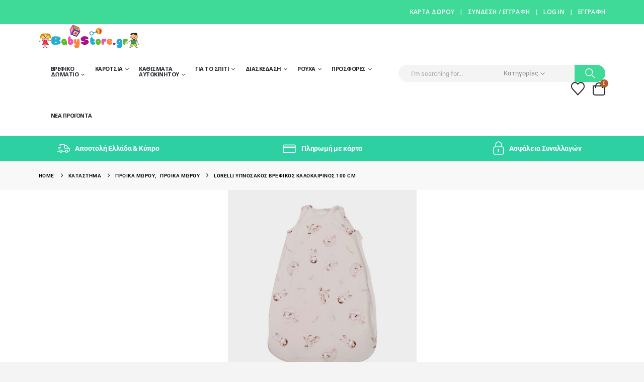

--- FILE ---
content_type: text/html; charset=UTF-8
request_url: https://babystore.gr/shop/proika-morou/proika-morou2/lorelli-ypnosakos-vrefikos-kalokairinos-100-cm/
body_size: 35670
content:
	<!DOCTYPE html>
	<html class=""  lang="el">
	<head>
		<meta http-equiv="X-UA-Compatible" content="IE=edge" />
		<meta http-equiv="Content-Type" content="text/html; charset=UTF-8" />
		<meta name="viewport" content="width=device-width, initial-scale=1, minimum-scale=1" />

		<link rel="profile" href="https://gmpg.org/xfn/11" />
		<link rel="pingback" href="https://babystore.gr/xmlrpc.php" />
						<script>document.documentElement.className = document.documentElement.className + ' yes-js js_active js'</script>
			<meta name='robots' content='index, follow, max-image-preview:large, max-snippet:-1, max-video-preview:-1' />
	<style>img:is([sizes="auto" i], [sizes^="auto," i]) { contain-intrinsic-size: 3000px 1500px }</style>
	
	<!-- This site is optimized with the Yoast SEO plugin v26.2 - https://yoast.com/wordpress/plugins/seo/ -->
	<title>Lorelli Υπνόσακος Βρεφικός Καλοκαιρινός 100 cm - Babystore.gr</title>
	<meta name="description" content="Lorelli Υπνόσακος Βρεφικός Καλοκαιρινός 100 cm - Babystore.gr" />
	<link rel="canonical" href="https://babystore.gr/shop/proika-morou/proika-morou2/lorelli-ypnosakos-vrefikos-kalokairinos-100-cm/" />
	<meta property="og:locale" content="el_GR" />
	<meta property="og:type" content="article" />
	<meta property="og:title" content="Lorelli Υπνόσακος Βρεφικός Καλοκαιρινός 100 cm - Babystore.gr" />
	<meta property="og:description" content="Lorelli Υπνόσακος Βρεφικός Καλοκαιρινός 100 cm - Babystore.gr" />
	<meta property="og:url" content="https://babystore.gr/shop/proika-morou/proika-morou2/lorelli-ypnosakos-vrefikos-kalokairinos-100-cm/" />
	<meta property="og:site_name" content="Babystore.gr" />
	<meta property="article:publisher" content="https://www.facebook.com/Babystore.gr/?ref=br_rs" />
	<meta property="article:modified_time" content="2025-03-19T11:17:29+00:00" />
	<meta property="og:image" content="https://babystore.gr/wp-content/uploads/2022/09/20810395501.jpg" />
	<meta property="og:image:width" content="850" />
	<meta property="og:image:height" content="850" />
	<meta property="og:image:type" content="image/jpeg" />
	<meta name="twitter:card" content="summary_large_image" />
	<meta name="twitter:label1" content="Εκτιμώμενος χρόνος ανάγνωσης" />
	<meta name="twitter:data1" content="1 λεπτό" />
	<script type="application/ld+json" class="yoast-schema-graph">{"@context":"https://schema.org","@graph":[{"@type":"WebPage","@id":"https://babystore.gr/shop/proika-morou/proika-morou2/lorelli-ypnosakos-vrefikos-kalokairinos-100-cm/","url":"https://babystore.gr/shop/proika-morou/proika-morou2/lorelli-ypnosakos-vrefikos-kalokairinos-100-cm/","name":"Lorelli Υπνόσακος Βρεφικός Καλοκαιρινός 100 cm - Babystore.gr","isPartOf":{"@id":"https://babystore.gr/#website"},"primaryImageOfPage":{"@id":"https://babystore.gr/shop/proika-morou/proika-morou2/lorelli-ypnosakos-vrefikos-kalokairinos-100-cm/#primaryimage"},"image":{"@id":"https://babystore.gr/shop/proika-morou/proika-morou2/lorelli-ypnosakos-vrefikos-kalokairinos-100-cm/#primaryimage"},"thumbnailUrl":"https://babystore.gr/wp-content/uploads/2022/09/20810395501.jpg","datePublished":"2022-09-16T09:58:41+00:00","dateModified":"2025-03-19T11:17:29+00:00","description":"Lorelli Υπνόσακος Βρεφικός Καλοκαιρινός 100 cm - Babystore.gr","breadcrumb":{"@id":"https://babystore.gr/shop/proika-morou/proika-morou2/lorelli-ypnosakos-vrefikos-kalokairinos-100-cm/#breadcrumb"},"inLanguage":"el","potentialAction":[{"@type":"ReadAction","target":["https://babystore.gr/shop/proika-morou/proika-morou2/lorelli-ypnosakos-vrefikos-kalokairinos-100-cm/"]}]},{"@type":"ImageObject","inLanguage":"el","@id":"https://babystore.gr/shop/proika-morou/proika-morou2/lorelli-ypnosakos-vrefikos-kalokairinos-100-cm/#primaryimage","url":"https://babystore.gr/wp-content/uploads/2022/09/20810395501.jpg","contentUrl":"https://babystore.gr/wp-content/uploads/2022/09/20810395501.jpg","width":850,"height":850},{"@type":"BreadcrumbList","@id":"https://babystore.gr/shop/proika-morou/proika-morou2/lorelli-ypnosakos-vrefikos-kalokairinos-100-cm/#breadcrumb","itemListElement":[{"@type":"ListItem","position":1,"name":"Home","item":"https://babystore.gr/"},{"@type":"ListItem","position":2,"name":"Κατάστημα","item":"https://babystore.gr/shop/"},{"@type":"ListItem","position":3,"name":"Lorelli Υπνόσακος Βρεφικός Καλοκαιρινός 100 cm"}]},{"@type":"WebSite","@id":"https://babystore.gr/#website","url":"https://babystore.gr/","name":"Babystore.gr","description":"Παιδικά βρεφικά είδη","potentialAction":[{"@type":"SearchAction","target":{"@type":"EntryPoint","urlTemplate":"https://babystore.gr/?s={search_term_string}"},"query-input":{"@type":"PropertyValueSpecification","valueRequired":true,"valueName":"search_term_string"}}],"inLanguage":"el"}]}</script>
	<!-- / Yoast SEO plugin. -->


<link rel='dns-prefetch' href='//capi-automation.s3.us-east-2.amazonaws.com' />
<link rel='dns-prefetch' href='//fonts.googleapis.com' />
<link rel="alternate" type="application/rss+xml" title="Ροή RSS &raquo; Babystore.gr" href="https://babystore.gr/feed/" />
<link rel="alternate" type="application/rss+xml" title="Ροή Σχολίων &raquo; Babystore.gr" href="https://babystore.gr/comments/feed/" />
<link rel="alternate" type="application/rss+xml" title="Ροή Σχολίων Babystore.gr &raquo; Lorelli Υπνόσακος Βρεφικός Καλοκαιρινός 100 cm" href="https://babystore.gr/shop/proika-morou/proika-morou2/lorelli-ypnosakos-vrefikos-kalokairinos-100-cm/feed/" />
		<link rel="shortcut icon" href="//demo.babystore.gr/wp-content/uploads/2017/12/BabyStore_favicon.png" type="image/x-icon" />
				<link rel="apple-touch-icon" href="//demo.babystore.gr/wp-content/uploads/2017/12/BabyStore_favicon.png" />
				<link rel="apple-touch-icon" sizes="120x120" href="//demo.babystore.gr/wp-content/uploads/2017/12/BabyStore_favicon.png" />
				<link rel="apple-touch-icon" sizes="76x76" href="//demo.babystore.gr/wp-content/uploads/2017/12/BabyStore_favicon.png" />
				<link rel="apple-touch-icon" sizes="152x152" href="//demo.babystore.gr/wp-content/uploads/2017/12/BabyStore_favicon.png" />
		<script>
window._wpemojiSettings = {"baseUrl":"https:\/\/s.w.org\/images\/core\/emoji\/16.0.1\/72x72\/","ext":".png","svgUrl":"https:\/\/s.w.org\/images\/core\/emoji\/16.0.1\/svg\/","svgExt":".svg","source":{"concatemoji":"https:\/\/babystore.gr\/wp-includes\/js\/wp-emoji-release.min.js?ver=6.8.3"}};
/*! This file is auto-generated */
!function(s,n){var o,i,e;function c(e){try{var t={supportTests:e,timestamp:(new Date).valueOf()};sessionStorage.setItem(o,JSON.stringify(t))}catch(e){}}function p(e,t,n){e.clearRect(0,0,e.canvas.width,e.canvas.height),e.fillText(t,0,0);var t=new Uint32Array(e.getImageData(0,0,e.canvas.width,e.canvas.height).data),a=(e.clearRect(0,0,e.canvas.width,e.canvas.height),e.fillText(n,0,0),new Uint32Array(e.getImageData(0,0,e.canvas.width,e.canvas.height).data));return t.every(function(e,t){return e===a[t]})}function u(e,t){e.clearRect(0,0,e.canvas.width,e.canvas.height),e.fillText(t,0,0);for(var n=e.getImageData(16,16,1,1),a=0;a<n.data.length;a++)if(0!==n.data[a])return!1;return!0}function f(e,t,n,a){switch(t){case"flag":return n(e,"\ud83c\udff3\ufe0f\u200d\u26a7\ufe0f","\ud83c\udff3\ufe0f\u200b\u26a7\ufe0f")?!1:!n(e,"\ud83c\udde8\ud83c\uddf6","\ud83c\udde8\u200b\ud83c\uddf6")&&!n(e,"\ud83c\udff4\udb40\udc67\udb40\udc62\udb40\udc65\udb40\udc6e\udb40\udc67\udb40\udc7f","\ud83c\udff4\u200b\udb40\udc67\u200b\udb40\udc62\u200b\udb40\udc65\u200b\udb40\udc6e\u200b\udb40\udc67\u200b\udb40\udc7f");case"emoji":return!a(e,"\ud83e\udedf")}return!1}function g(e,t,n,a){var r="undefined"!=typeof WorkerGlobalScope&&self instanceof WorkerGlobalScope?new OffscreenCanvas(300,150):s.createElement("canvas"),o=r.getContext("2d",{willReadFrequently:!0}),i=(o.textBaseline="top",o.font="600 32px Arial",{});return e.forEach(function(e){i[e]=t(o,e,n,a)}),i}function t(e){var t=s.createElement("script");t.src=e,t.defer=!0,s.head.appendChild(t)}"undefined"!=typeof Promise&&(o="wpEmojiSettingsSupports",i=["flag","emoji"],n.supports={everything:!0,everythingExceptFlag:!0},e=new Promise(function(e){s.addEventListener("DOMContentLoaded",e,{once:!0})}),new Promise(function(t){var n=function(){try{var e=JSON.parse(sessionStorage.getItem(o));if("object"==typeof e&&"number"==typeof e.timestamp&&(new Date).valueOf()<e.timestamp+604800&&"object"==typeof e.supportTests)return e.supportTests}catch(e){}return null}();if(!n){if("undefined"!=typeof Worker&&"undefined"!=typeof OffscreenCanvas&&"undefined"!=typeof URL&&URL.createObjectURL&&"undefined"!=typeof Blob)try{var e="postMessage("+g.toString()+"("+[JSON.stringify(i),f.toString(),p.toString(),u.toString()].join(",")+"));",a=new Blob([e],{type:"text/javascript"}),r=new Worker(URL.createObjectURL(a),{name:"wpTestEmojiSupports"});return void(r.onmessage=function(e){c(n=e.data),r.terminate(),t(n)})}catch(e){}c(n=g(i,f,p,u))}t(n)}).then(function(e){for(var t in e)n.supports[t]=e[t],n.supports.everything=n.supports.everything&&n.supports[t],"flag"!==t&&(n.supports.everythingExceptFlag=n.supports.everythingExceptFlag&&n.supports[t]);n.supports.everythingExceptFlag=n.supports.everythingExceptFlag&&!n.supports.flag,n.DOMReady=!1,n.readyCallback=function(){n.DOMReady=!0}}).then(function(){return e}).then(function(){var e;n.supports.everything||(n.readyCallback(),(e=n.source||{}).concatemoji?t(e.concatemoji):e.wpemoji&&e.twemoji&&(t(e.twemoji),t(e.wpemoji)))}))}((window,document),window._wpemojiSettings);
</script>
<style id='wp-emoji-styles-inline-css'>

	img.wp-smiley, img.emoji {
		display: inline !important;
		border: none !important;
		box-shadow: none !important;
		height: 1em !important;
		width: 1em !important;
		margin: 0 0.07em !important;
		vertical-align: -0.1em !important;
		background: none !important;
		padding: 0 !important;
	}
</style>
<link rel='stylesheet' id='wp-block-library-css' href='https://babystore.gr/wp-includes/css/dist/block-library/style.min.css?ver=6.8.3' media='all' />
<style id='wp-block-library-theme-inline-css'>
.wp-block-audio :where(figcaption){color:#555;font-size:13px;text-align:center}.is-dark-theme .wp-block-audio :where(figcaption){color:#ffffffa6}.wp-block-audio{margin:0 0 1em}.wp-block-code{border:1px solid #ccc;border-radius:4px;font-family:Menlo,Consolas,monaco,monospace;padding:.8em 1em}.wp-block-embed :where(figcaption){color:#555;font-size:13px;text-align:center}.is-dark-theme .wp-block-embed :where(figcaption){color:#ffffffa6}.wp-block-embed{margin:0 0 1em}.blocks-gallery-caption{color:#555;font-size:13px;text-align:center}.is-dark-theme .blocks-gallery-caption{color:#ffffffa6}:root :where(.wp-block-image figcaption){color:#555;font-size:13px;text-align:center}.is-dark-theme :root :where(.wp-block-image figcaption){color:#ffffffa6}.wp-block-image{margin:0 0 1em}.wp-block-pullquote{border-bottom:4px solid;border-top:4px solid;color:currentColor;margin-bottom:1.75em}.wp-block-pullquote cite,.wp-block-pullquote footer,.wp-block-pullquote__citation{color:currentColor;font-size:.8125em;font-style:normal;text-transform:uppercase}.wp-block-quote{border-left:.25em solid;margin:0 0 1.75em;padding-left:1em}.wp-block-quote cite,.wp-block-quote footer{color:currentColor;font-size:.8125em;font-style:normal;position:relative}.wp-block-quote:where(.has-text-align-right){border-left:none;border-right:.25em solid;padding-left:0;padding-right:1em}.wp-block-quote:where(.has-text-align-center){border:none;padding-left:0}.wp-block-quote.is-large,.wp-block-quote.is-style-large,.wp-block-quote:where(.is-style-plain){border:none}.wp-block-search .wp-block-search__label{font-weight:700}.wp-block-search__button{border:1px solid #ccc;padding:.375em .625em}:where(.wp-block-group.has-background){padding:1.25em 2.375em}.wp-block-separator.has-css-opacity{opacity:.4}.wp-block-separator{border:none;border-bottom:2px solid;margin-left:auto;margin-right:auto}.wp-block-separator.has-alpha-channel-opacity{opacity:1}.wp-block-separator:not(.is-style-wide):not(.is-style-dots){width:100px}.wp-block-separator.has-background:not(.is-style-dots){border-bottom:none;height:1px}.wp-block-separator.has-background:not(.is-style-wide):not(.is-style-dots){height:2px}.wp-block-table{margin:0 0 1em}.wp-block-table td,.wp-block-table th{word-break:normal}.wp-block-table :where(figcaption){color:#555;font-size:13px;text-align:center}.is-dark-theme .wp-block-table :where(figcaption){color:#ffffffa6}.wp-block-video :where(figcaption){color:#555;font-size:13px;text-align:center}.is-dark-theme .wp-block-video :where(figcaption){color:#ffffffa6}.wp-block-video{margin:0 0 1em}:root :where(.wp-block-template-part.has-background){margin-bottom:0;margin-top:0;padding:1.25em 2.375em}
</style>
<style id='classic-theme-styles-inline-css'>
/*! This file is auto-generated */
.wp-block-button__link{color:#fff;background-color:#32373c;border-radius:9999px;box-shadow:none;text-decoration:none;padding:calc(.667em + 2px) calc(1.333em + 2px);font-size:1.125em}.wp-block-file__button{background:#32373c;color:#fff;text-decoration:none}
</style>
<link rel='stylesheet' id='jquery-selectBox-css' href='https://babystore.gr/wp-content/plugins/yith-woocommerce-wishlist/assets/css/jquery.selectBox.css?ver=1.2.0' media='all' />
<link rel='stylesheet' id='woocommerce_prettyPhoto_css-css' href='//babystore.gr/wp-content/plugins/woocommerce/assets/css/prettyPhoto.css?ver=3.1.6' media='all' />
<link rel='stylesheet' id='yith-wcwl-main-css' href='https://babystore.gr/wp-content/plugins/yith-woocommerce-wishlist/assets/css/style.css?ver=4.10.0' media='all' />
<style id='yith-wcwl-main-inline-css'>
 :root { --add-to-wishlist-icon-color: #222529; --added-to-wishlist-icon-color: #e27c7c; --rounded-corners-radius: 16px; --add-to-cart-rounded-corners-radius: 16px; --feedback-duration: 3s } 
 :root { --add-to-wishlist-icon-color: #222529; --added-to-wishlist-icon-color: #e27c7c; --rounded-corners-radius: 16px; --add-to-cart-rounded-corners-radius: 16px; --feedback-duration: 3s } 
</style>
<style id='global-styles-inline-css'>
:root{--wp--preset--aspect-ratio--square: 1;--wp--preset--aspect-ratio--4-3: 4/3;--wp--preset--aspect-ratio--3-4: 3/4;--wp--preset--aspect-ratio--3-2: 3/2;--wp--preset--aspect-ratio--2-3: 2/3;--wp--preset--aspect-ratio--16-9: 16/9;--wp--preset--aspect-ratio--9-16: 9/16;--wp--preset--color--black: #000000;--wp--preset--color--cyan-bluish-gray: #abb8c3;--wp--preset--color--white: #ffffff;--wp--preset--color--pale-pink: #f78da7;--wp--preset--color--vivid-red: #cf2e2e;--wp--preset--color--luminous-vivid-orange: #ff6900;--wp--preset--color--luminous-vivid-amber: #fcb900;--wp--preset--color--light-green-cyan: #7bdcb5;--wp--preset--color--vivid-green-cyan: #00d084;--wp--preset--color--pale-cyan-blue: #8ed1fc;--wp--preset--color--vivid-cyan-blue: #0693e3;--wp--preset--color--vivid-purple: #9b51e0;--wp--preset--color--primary: var(--porto-primary-color);--wp--preset--color--secondary: var(--porto-secondary-color);--wp--preset--color--tertiary: var(--porto-tertiary-color);--wp--preset--color--quaternary: var(--porto-quaternary-color);--wp--preset--color--dark: var(--porto-dark-color);--wp--preset--color--light: var(--porto-light-color);--wp--preset--color--primary-hover: var(--porto-primary-light-5);--wp--preset--gradient--vivid-cyan-blue-to-vivid-purple: linear-gradient(135deg,rgba(6,147,227,1) 0%,rgb(155,81,224) 100%);--wp--preset--gradient--light-green-cyan-to-vivid-green-cyan: linear-gradient(135deg,rgb(122,220,180) 0%,rgb(0,208,130) 100%);--wp--preset--gradient--luminous-vivid-amber-to-luminous-vivid-orange: linear-gradient(135deg,rgba(252,185,0,1) 0%,rgba(255,105,0,1) 100%);--wp--preset--gradient--luminous-vivid-orange-to-vivid-red: linear-gradient(135deg,rgba(255,105,0,1) 0%,rgb(207,46,46) 100%);--wp--preset--gradient--very-light-gray-to-cyan-bluish-gray: linear-gradient(135deg,rgb(238,238,238) 0%,rgb(169,184,195) 100%);--wp--preset--gradient--cool-to-warm-spectrum: linear-gradient(135deg,rgb(74,234,220) 0%,rgb(151,120,209) 20%,rgb(207,42,186) 40%,rgb(238,44,130) 60%,rgb(251,105,98) 80%,rgb(254,248,76) 100%);--wp--preset--gradient--blush-light-purple: linear-gradient(135deg,rgb(255,206,236) 0%,rgb(152,150,240) 100%);--wp--preset--gradient--blush-bordeaux: linear-gradient(135deg,rgb(254,205,165) 0%,rgb(254,45,45) 50%,rgb(107,0,62) 100%);--wp--preset--gradient--luminous-dusk: linear-gradient(135deg,rgb(255,203,112) 0%,rgb(199,81,192) 50%,rgb(65,88,208) 100%);--wp--preset--gradient--pale-ocean: linear-gradient(135deg,rgb(255,245,203) 0%,rgb(182,227,212) 50%,rgb(51,167,181) 100%);--wp--preset--gradient--electric-grass: linear-gradient(135deg,rgb(202,248,128) 0%,rgb(113,206,126) 100%);--wp--preset--gradient--midnight: linear-gradient(135deg,rgb(2,3,129) 0%,rgb(40,116,252) 100%);--wp--preset--font-size--small: 13px;--wp--preset--font-size--medium: 20px;--wp--preset--font-size--large: 36px;--wp--preset--font-size--x-large: 42px;--wp--preset--spacing--20: 0.44rem;--wp--preset--spacing--30: 0.67rem;--wp--preset--spacing--40: 1rem;--wp--preset--spacing--50: 1.5rem;--wp--preset--spacing--60: 2.25rem;--wp--preset--spacing--70: 3.38rem;--wp--preset--spacing--80: 5.06rem;--wp--preset--shadow--natural: 6px 6px 9px rgba(0, 0, 0, 0.2);--wp--preset--shadow--deep: 12px 12px 50px rgba(0, 0, 0, 0.4);--wp--preset--shadow--sharp: 6px 6px 0px rgba(0, 0, 0, 0.2);--wp--preset--shadow--outlined: 6px 6px 0px -3px rgba(255, 255, 255, 1), 6px 6px rgba(0, 0, 0, 1);--wp--preset--shadow--crisp: 6px 6px 0px rgba(0, 0, 0, 1);}:where(.is-layout-flex){gap: 0.5em;}:where(.is-layout-grid){gap: 0.5em;}body .is-layout-flex{display: flex;}.is-layout-flex{flex-wrap: wrap;align-items: center;}.is-layout-flex > :is(*, div){margin: 0;}body .is-layout-grid{display: grid;}.is-layout-grid > :is(*, div){margin: 0;}:where(.wp-block-columns.is-layout-flex){gap: 2em;}:where(.wp-block-columns.is-layout-grid){gap: 2em;}:where(.wp-block-post-template.is-layout-flex){gap: 1.25em;}:where(.wp-block-post-template.is-layout-grid){gap: 1.25em;}.has-black-color{color: var(--wp--preset--color--black) !important;}.has-cyan-bluish-gray-color{color: var(--wp--preset--color--cyan-bluish-gray) !important;}.has-white-color{color: var(--wp--preset--color--white) !important;}.has-pale-pink-color{color: var(--wp--preset--color--pale-pink) !important;}.has-vivid-red-color{color: var(--wp--preset--color--vivid-red) !important;}.has-luminous-vivid-orange-color{color: var(--wp--preset--color--luminous-vivid-orange) !important;}.has-luminous-vivid-amber-color{color: var(--wp--preset--color--luminous-vivid-amber) !important;}.has-light-green-cyan-color{color: var(--wp--preset--color--light-green-cyan) !important;}.has-vivid-green-cyan-color{color: var(--wp--preset--color--vivid-green-cyan) !important;}.has-pale-cyan-blue-color{color: var(--wp--preset--color--pale-cyan-blue) !important;}.has-vivid-cyan-blue-color{color: var(--wp--preset--color--vivid-cyan-blue) !important;}.has-vivid-purple-color{color: var(--wp--preset--color--vivid-purple) !important;}.has-black-background-color{background-color: var(--wp--preset--color--black) !important;}.has-cyan-bluish-gray-background-color{background-color: var(--wp--preset--color--cyan-bluish-gray) !important;}.has-white-background-color{background-color: var(--wp--preset--color--white) !important;}.has-pale-pink-background-color{background-color: var(--wp--preset--color--pale-pink) !important;}.has-vivid-red-background-color{background-color: var(--wp--preset--color--vivid-red) !important;}.has-luminous-vivid-orange-background-color{background-color: var(--wp--preset--color--luminous-vivid-orange) !important;}.has-luminous-vivid-amber-background-color{background-color: var(--wp--preset--color--luminous-vivid-amber) !important;}.has-light-green-cyan-background-color{background-color: var(--wp--preset--color--light-green-cyan) !important;}.has-vivid-green-cyan-background-color{background-color: var(--wp--preset--color--vivid-green-cyan) !important;}.has-pale-cyan-blue-background-color{background-color: var(--wp--preset--color--pale-cyan-blue) !important;}.has-vivid-cyan-blue-background-color{background-color: var(--wp--preset--color--vivid-cyan-blue) !important;}.has-vivid-purple-background-color{background-color: var(--wp--preset--color--vivid-purple) !important;}.has-black-border-color{border-color: var(--wp--preset--color--black) !important;}.has-cyan-bluish-gray-border-color{border-color: var(--wp--preset--color--cyan-bluish-gray) !important;}.has-white-border-color{border-color: var(--wp--preset--color--white) !important;}.has-pale-pink-border-color{border-color: var(--wp--preset--color--pale-pink) !important;}.has-vivid-red-border-color{border-color: var(--wp--preset--color--vivid-red) !important;}.has-luminous-vivid-orange-border-color{border-color: var(--wp--preset--color--luminous-vivid-orange) !important;}.has-luminous-vivid-amber-border-color{border-color: var(--wp--preset--color--luminous-vivid-amber) !important;}.has-light-green-cyan-border-color{border-color: var(--wp--preset--color--light-green-cyan) !important;}.has-vivid-green-cyan-border-color{border-color: var(--wp--preset--color--vivid-green-cyan) !important;}.has-pale-cyan-blue-border-color{border-color: var(--wp--preset--color--pale-cyan-blue) !important;}.has-vivid-cyan-blue-border-color{border-color: var(--wp--preset--color--vivid-cyan-blue) !important;}.has-vivid-purple-border-color{border-color: var(--wp--preset--color--vivid-purple) !important;}.has-vivid-cyan-blue-to-vivid-purple-gradient-background{background: var(--wp--preset--gradient--vivid-cyan-blue-to-vivid-purple) !important;}.has-light-green-cyan-to-vivid-green-cyan-gradient-background{background: var(--wp--preset--gradient--light-green-cyan-to-vivid-green-cyan) !important;}.has-luminous-vivid-amber-to-luminous-vivid-orange-gradient-background{background: var(--wp--preset--gradient--luminous-vivid-amber-to-luminous-vivid-orange) !important;}.has-luminous-vivid-orange-to-vivid-red-gradient-background{background: var(--wp--preset--gradient--luminous-vivid-orange-to-vivid-red) !important;}.has-very-light-gray-to-cyan-bluish-gray-gradient-background{background: var(--wp--preset--gradient--very-light-gray-to-cyan-bluish-gray) !important;}.has-cool-to-warm-spectrum-gradient-background{background: var(--wp--preset--gradient--cool-to-warm-spectrum) !important;}.has-blush-light-purple-gradient-background{background: var(--wp--preset--gradient--blush-light-purple) !important;}.has-blush-bordeaux-gradient-background{background: var(--wp--preset--gradient--blush-bordeaux) !important;}.has-luminous-dusk-gradient-background{background: var(--wp--preset--gradient--luminous-dusk) !important;}.has-pale-ocean-gradient-background{background: var(--wp--preset--gradient--pale-ocean) !important;}.has-electric-grass-gradient-background{background: var(--wp--preset--gradient--electric-grass) !important;}.has-midnight-gradient-background{background: var(--wp--preset--gradient--midnight) !important;}.has-small-font-size{font-size: var(--wp--preset--font-size--small) !important;}.has-medium-font-size{font-size: var(--wp--preset--font-size--medium) !important;}.has-large-font-size{font-size: var(--wp--preset--font-size--large) !important;}.has-x-large-font-size{font-size: var(--wp--preset--font-size--x-large) !important;}
:where(.wp-block-post-template.is-layout-flex){gap: 1.25em;}:where(.wp-block-post-template.is-layout-grid){gap: 1.25em;}
:where(.wp-block-columns.is-layout-flex){gap: 2em;}:where(.wp-block-columns.is-layout-grid){gap: 2em;}
:root :where(.wp-block-pullquote){font-size: 1.5em;line-height: 1.6;}
</style>
<link rel='stylesheet' id='woo-advanced-discounts-css' href='https://babystore.gr/wp-content/plugins/woo-advanced-discounts/public/css/wad-public.css?ver=2.32.3' media='all' />
<link rel='stylesheet' id='o-tooltip-css' href='https://babystore.gr/wp-content/plugins/woo-advanced-discounts/public/css/tooltip.min.css?ver=2.32.3' media='all' />
<link rel='stylesheet' id='photoswipe-css' href='https://babystore.gr/wp-content/plugins/woocommerce/assets/css/photoswipe/photoswipe.min.css?ver=10.2.3' media='all' />
<link rel='stylesheet' id='photoswipe-default-skin-css' href='https://babystore.gr/wp-content/plugins/woocommerce/assets/css/photoswipe/default-skin/default-skin.min.css?ver=10.2.3' media='all' />
<style id='woocommerce-inline-inline-css'>
.woocommerce form .form-row .required { visibility: visible; }
</style>
<link rel='stylesheet' id='brands-styles-css' href='https://babystore.gr/wp-content/plugins/woocommerce/assets/css/brands.css?ver=10.2.3' media='all' />
<link rel='stylesheet' id='porto-fs-progress-bar-css' href='https://babystore.gr/wp-content/themes/porto/inc/lib/woocommerce-shipping-progress-bar/shipping-progress-bar.css?ver=7.7.0' media='all' />
<link rel='stylesheet' id='porto-css-vars-css' href='https://babystore.gr/wp-content/uploads/porto_styles/theme_css_vars.css?ver=7.7.0' media='all' />
<link rel='stylesheet' id='porto-google-fonts-css' href='//fonts.googleapis.com/css?family=Roboto%3A400%2C500%2C600%2C700%2C800%7CShadows+Into+Light%3A400%2C700%7COpen+Sans%3A600%2C700&#038;ver=6.8.3' media='all' />
<link rel='stylesheet' id='elementor-icons-css' href='https://babystore.gr/wp-content/plugins/elementor/assets/lib/eicons/css/elementor-icons.min.css?ver=5.44.0' media='all' />
<link rel='stylesheet' id='elementor-frontend-css' href='https://babystore.gr/wp-content/uploads/elementor/css/custom-frontend.min.css?ver=1769313365' media='all' />
<link rel='stylesheet' id='elementor-post-32062-css' href='https://babystore.gr/wp-content/uploads/elementor/css/post-32062.css?ver=1769313365' media='all' />
<link rel='stylesheet' id='bootstrap-css' href='https://babystore.gr/wp-content/uploads/porto_styles/bootstrap.css?ver=7.7.0' media='all' />
<link rel='stylesheet' id='porto-plugins-css' href='https://babystore.gr/wp-content/themes/porto/css/plugins.css?ver=7.7.0' media='all' />
<link rel='stylesheet' id='porto-theme-css' href='https://babystore.gr/wp-content/themes/porto/css/theme.css?ver=7.7.0' media='all' />
<link rel='stylesheet' id='porto-widget-text-css' href='https://babystore.gr/wp-content/themes/porto/css/part/widget-text.css?ver=7.7.0' media='all' />
<link rel='stylesheet' id='porto-blog-legacy-css' href='https://babystore.gr/wp-content/themes/porto/css/part/blog-legacy.css?ver=7.7.0' media='all' />
<link rel='stylesheet' id='porto-header-shop-css' href='https://babystore.gr/wp-content/themes/porto/css/part/header-shop.css?ver=7.7.0' media='all' />
<link rel='stylesheet' id='porto-header-legacy-css' href='https://babystore.gr/wp-content/themes/porto/css/part/header-legacy.css?ver=7.7.0' media='all' />
<link rel='stylesheet' id='porto-footer-legacy-css' href='https://babystore.gr/wp-content/themes/porto/css/part/footer-legacy.css?ver=7.7.0' media='all' />
<link rel='stylesheet' id='porto-side-nav-panel-css' href='https://babystore.gr/wp-content/themes/porto/css/part/side-nav-panel.css?ver=7.7.0' media='all' />
<link rel='stylesheet' id='porto-media-mobile-sidebar-css' href='https://babystore.gr/wp-content/themes/porto/css/part/media-mobile-sidebar.css?ver=7.7.0' media='(max-width:991px)' />
<link rel='stylesheet' id='porto-shortcodes-css' href='https://babystore.gr/wp-content/uploads/porto_styles/shortcodes.css?ver=7.7.0' media='all' />
<link rel='stylesheet' id='porto-theme-shop-css' href='https://babystore.gr/wp-content/themes/porto/css/theme_shop.css?ver=7.7.0' media='all' />
<link rel='stylesheet' id='porto-only-product-css' href='https://babystore.gr/wp-content/themes/porto/css/part/only-product.css?ver=7.7.0' media='all' />
<link rel='stylesheet' id='porto-shop-legacy-css' href='https://babystore.gr/wp-content/themes/porto/css/part/shop-legacy.css?ver=7.7.0' media='all' />
<link rel='stylesheet' id='porto-shop-sidebar-base-css' href='https://babystore.gr/wp-content/themes/porto/css/part/shop-sidebar-base.css?ver=7.7.0' media='all' />
<link rel='stylesheet' id='porto-theme-elementor-css' href='https://babystore.gr/wp-content/themes/porto/css/theme_elementor.css?ver=7.7.0' media='all' />
<link rel='stylesheet' id='porto-dynamic-style-css' href='https://babystore.gr/wp-content/uploads/porto_styles/dynamic_style.css?ver=7.7.0' media='all' />
<link rel='stylesheet' id='porto-type-builder-css' href='https://babystore.gr/wp-content/plugins/porto-functionality/builders/assets/type-builder.css?ver=3.6.3' media='all' />
<link rel='stylesheet' id='porto-account-login-style-css' href='https://babystore.gr/wp-content/themes/porto/css/theme/shop/login-style/account-login.css?ver=7.7.0' media='all' />
<link rel='stylesheet' id='porto-theme-woopage-css' href='https://babystore.gr/wp-content/themes/porto/css/theme/shop/other/woopage.css?ver=7.7.0' media='all' />
<link rel='stylesheet' id='porto-sp-skeleton-css' href='https://babystore.gr/wp-content/themes/porto/css/theme/shop/single-product/skeleton.css?ver=7.7.0' media='all' />
<link rel='stylesheet' id='porto-sp-layout-css' href='https://babystore.gr/wp-content/themes/porto/css/theme/shop/single-product/extended.css?ver=7.7.0' media='all' />
<link rel='stylesheet' id='elementor-post-32094-css' href='https://babystore.gr/wp-content/uploads/elementor/css/post-32094.css?ver=7.7.0' media='all' />
<link rel='stylesheet' id='swiper-css' href='https://babystore.gr/wp-content/plugins/elementor/assets/lib/swiper/v8/css/swiper.min.css?ver=8.4.5' media='all' />
<link rel='stylesheet' id='e-swiper-css' href='https://babystore.gr/wp-content/plugins/elementor/assets/css/conditionals/e-swiper.min.css?ver=3.32.5' media='all' />
<link rel='stylesheet' id='porto-style-css' href='https://babystore.gr/wp-content/themes/porto/style.css?ver=7.7.0' media='all' />
<style id='porto-style-inline-css'>
.side-header-narrow-bar-logo{max-width:200px}@media (min-width:992px){}.page-top .page-title-wrap{line-height:0}.product-images .img-thumbnail .inner,.product-images .img-thumbnail .inner img{-webkit-transform:none;transform:none}.sticky-product{position:fixed;top:0;left:0;width:100%;z-index:1001;background-color:#fff;box-shadow:0 3px 5px rgba(0,0,0,0.08);padding:15px 0}.sticky-product.pos-bottom{top:auto;bottom:var(--porto-icon-menus-mobile,0);box-shadow:0 -3px 5px rgba(0,0,0,0.08)}.sticky-product .container{display:-ms-flexbox;display:flex;-ms-flex-align:center;align-items:center;-ms-flex-wrap:wrap;flex-wrap:wrap}.sticky-product .sticky-image{max-width:60px;margin-right:15px}.sticky-product .add-to-cart{-ms-flex:1;flex:1;text-align:right;margin-top:5px}.sticky-product .product-name{font-size:16px;font-weight:600;line-height:inherit;margin-bottom:0}.sticky-product .sticky-detail{line-height:1.5;display:-ms-flexbox;display:flex}.sticky-product .star-rating{margin:5px 15px;font-size:1em}.sticky-product .availability{padding-top:2px}.sticky-product .sticky-detail .price{font-family:Roboto,Roboto,sans-serif;font-weight:400;margin-bottom:0;font-size:1.3em;line-height:1.5}.sticky-product.pos-top:not(.hide){top:0;opacity:1;visibility:visible;transform:translate3d( 0,0,0 )}.sticky-product.pos-top.scroll-down{opacity:0 !important;visibility:hidden;transform:translate3d( 0,-100%,0 )}.sticky-product.sticky-ready{transition:left .3s,visibility 0.3s,opacity 0.3s,transform 0.3s,top 0.3s ease}.sticky-product .quantity.extra-type{display:none}@media (min-width:992px){body.single-product .sticky-product .container{padding-left:calc(var(--porto-grid-gutter-width) / 2);padding-right:calc(var(--porto-grid-gutter-width) / 2)}}.sticky-product .container{padding-left:var(--porto-fluid-spacing);padding-right:var(--porto-fluid-spacing)}@media (max-width:768px){.sticky-product .sticky-image,.sticky-product .sticky-detail,.sticky-product{display:none}.sticky-product.show-mobile{display:block;padding-top:10px;padding-bottom:10px}.sticky-product.show-mobile .add-to-cart{margin-top:0}.sticky-product.show-mobile .single_add_to_cart_button{margin:0;width:100%}}.container,.elementor-top-section.elementor-section-boxed > .elementor-column-gap-no{max-width:88%;padding-left:0 !important;padding-right:0 !important}.elementor-top-section.elementor-section-boxed > .elementor-container{max-width:calc(88% + 20px);padding-left:0 !important;padding-right:0 !important}.container-fluid .elementor-top-section.elementor-section-boxed{padding-left:0;padding-right:0}.header-top,ul.products li.product h3,.price{font-family:'Open Sans'}.custom-font4,.custom-font4 .elementor-heading-title{font-family:'Segoe Script','Savoye LET'}.header-bottom .container{max-width:none}.btn{font-weight:600;text-transform:uppercase;letter-spacing:.15em;padding:1.125em 2.1em;max-width:100%}.home-slider .btn,.porto-ibanner-layer .btn,.home-mid-banner .btn{padding:1.125em 4em}.home-mid-banner .btn{font-size:1em}.btn.btn-block{padding-left:0;padding-right:0}.home-slider .btn-lg{font-size:.875em}.porto-sicon-box{margin-bottom:0}html .btn-light{color:#222529}@media (min-width:1365px){.d-sl-block{display:block !important}}.header-top .mega-menu > li.menu-item > a{text-transform:uppercase}#header .searchform input{padding:0 0 0 25px;border-right:1px solid #e7e7e7}@media (min-width:992px){#header .searchform{box-shadow:none;border:none;background:#f4f4f4}#header .searchform select,#header .searchform button,#header .searchform .selectric .label,#header .searchform input{height:48px;line-height:48px}#header .searchform select,#header .searchform .selectric .label{padding:0 20px;width:150px}#header .searchform .selectric-cat{width:150px}#header .searchform button{padding-right:20px;background:#222529;border-radius:0 24px 24px 0;background:#222529;color:#fff;padding:0 25px 0 20px;font-size:20px}#header .logo{margin-right:1rem}#header .searchform button i:before{font-weight:400}}@media (min-width:1500px){#header .searchform-popup{margin-right:1em}.main-content-wrap > .col-lg-9{-ms-flex:0 0 80%;flex:0 0 80%;max-width:80%}.main-content-wrap > .col-lg-3{-ms-flex:0 0 20%;flex:0 0 20%;max-width:20%}.porto-products-filter-body:not(.opened) .main-content{margin-left:-20%}}@media (min-width:1560px){#header .searchform.searchform-cats input{width:350px}}.header-bottom .porto-block{width:100%;margin:0}.header-bottom .header-left{-ms-flex:1;flex:1}#mini-cart .minicart-icon{width:25px;height:20px;border:2px solid #222529;border-radius:0 0 5px 5px;position:relative;margin:7px 0 0}#mini-cart .minicart-icon:before{content:'';position:absolute;border:2px solid;border-color:inherit;border-bottom:none;border-radius:10px 10px 0 0;left:50%;top:-8px;margin-left:-7.5px;width:15px;height:11px}#mini-cart .cart-items,.my-wishlist .wishlist-count{background-color:#b35827;font-weight:400}.sticky-header #mini-cart .minicart-icon{border-color:#222529}#header .my-wishlist,#header .my-account{font-size:27px}@media (max-width:1380px){#header .searchform.searchform-cats input{width:200px}}@media (max-width:1260px){#header .searchform{display:none;position:absolute;top:100%;right:-25px;margin-top:10px}#header .searchform-popup .search-toggle{display:block;font-size:21px;width:30px}}@media (max-width:991px){#header .top-links{display:none}}.page-top .breadcrumbs-wrap{font-size:10px;font-weight:600;letter-spacing:.05em}.slider-title,.porto-related-products .slider-title{letter-spacing:.15em;margin-bottom:2.125rem}body.woocommerce-page.archive .sidebar-content{border:none}body.woocommerce-page.archive .sidebar-content aside.widget{padding:0 0 0 15px;border-bottom:none;margin-bottom:30px}.woocommerce-page .sidebar-content .widget-title{font-size:12px;font-weight:600;color:#000;letter-spacing:.05em;border-bottom:1px solid #e7e7e7 !important;padding-bottom:6px !important}body.woocommerce-page.archive .sidebar-content .widget .widget-title{margin-left:-15px}.sidebar .product-categories li > a,.widget > div > ul,.widget > ul{font-size:12px;font-weight:400}.sidebar-content .filter-item-list{display:block}.sidebar-content .filter-item-list .filter-color{margin-bottom:15px;text-indent:35px;line-height:10px;width:18px;height:18px}.widget_product_categories .widget-title .toggle,.widget_price_filter .widget-title .toggle,.widget_layered_nav .widget-title .toggle,.widget_layered_nav_filters .widget-title .toggle,.widget_rating_filter .widget-title .toggle{right:-4px}.related.products .slider-title{border-bottom:none;text-align:center;padding-bottom:0}ul.products li.product-col .add_to_cart_button{font-weight:600}.add-links .add_to_cart_button,.add-links .add_to_cart_read_more{font-size:12px}.footer-top .widget{margin:0 30px 20px 0;max-width:100%}@media (min-width:1340px){.footer-top .widget{max-width:42%}}.jr-insta-thumb .thumbnails li,.jr-insta-thumb .thumbnails .elementor-image{position:relative;filter:grayscale(1);transition:filter .3s,opacity .3s;opacity:.2}.jr-insta-thumb .thumbnails li:hover,.jr-insta-thumb .thumbnails .elementor-image:hover{filter:grayscale(0);opacity:1}.footer-top .widget:last-child{margin:0 0 20px 0}.footer-top .widget-block{margin-left:-6vw;margin-right:-6vw;flex:0 0 calc(100% + 12vw);max-width:calc(100% + 12vw)}.footer-top .container{display:flex;flex-wrap:wrap;align-items:center}.footer-top .follow-us{display:flex;flex:1;justify-content:flex-end;white-space:nowrap}.footer-top .follow-us .share-links a{box-shadow:none;margin-left:2em}.footer-top .widget_wysija_cont{width:650px;max-width:100%}.footer-top .wysija-paragraph{width:99%}.footer-top .widget_wysija_cont > *{vertical-align:top}.footer-top .wysija-input{height:48px;border-radius:24px 0 0 24px;padding-left:20px;font-size:12px;font-style:italic;border:none}.footer-top .wysija-submit{height:48px;padding:0 25px;color:#222529;font-size:1em;letter-spacing:0;border-radius:0 24px 24px 0;box-shadow:none}#footer .widget-title{font-size:1.23em;text-transform:none}#footer .footer-main > .container:after{content:'';display:block;position:absolute;left:10px;right:10px;bottom:0;border-top:1px solid #32363c}#footer .footer-bottom{font-size:1em}#footer .col-lg-3 .elementor-top-section.elementor-section-boxed > .elementor-container{max-width:none}@media (min-width:992px){.footer-main .col-lg-3:last-child{text-align:right}}@media (max-width:991px){.footer-top .follow-us{justify-content:flex-start}.footer-top .follow-us .share-links a{margin-right:2em;margin-left:0}}
</style>
<link rel='stylesheet' id='porto-360-gallery-css' href='https://babystore.gr/wp-content/themes/porto/inc/lib/threesixty/threesixty.css?ver=7.7.0' media='all' />
<link rel='stylesheet' id='elementor-gf-local-roboto-css' href='https://babystore.gr/wp-content/uploads/elementor/google-fonts/css/roboto.css?ver=1742367546' media='all' />
<link rel='stylesheet' id='elementor-gf-local-robotoslab-css' href='https://babystore.gr/wp-content/uploads/elementor/google-fonts/css/robotoslab.css?ver=1742367548' media='all' />
<script src="https://babystore.gr/wp-includes/js/jquery/jquery.min.js?ver=3.7.1" id="jquery-core-js"></script>
<script src="https://babystore.gr/wp-includes/js/jquery/jquery-migrate.min.js?ver=3.4.1" id="jquery-migrate-js"></script>
<script src="https://babystore.gr/wp-content/plugins/woo-advanced-discounts/public/js/wad-public.js?ver=2.32.3" id="woo-advanced-discounts-js"></script>
<script src="https://babystore.gr/wp-content/plugins/woo-advanced-discounts/public/js/tooltip.min.js?ver=2.32.3" id="o-tooltip-js"></script>
<script src="https://babystore.gr/wp-content/plugins/woocommerce/assets/js/jquery-blockui/jquery.blockUI.min.js?ver=2.7.0-wc.10.2.3" id="jquery-blockui-js" defer data-wp-strategy="defer"></script>
<script id="wc-add-to-cart-js-extra">
var wc_add_to_cart_params = {"ajax_url":"\/wp-admin\/admin-ajax.php","wc_ajax_url":"\/?wc-ajax=%%endpoint%%","i18n_view_cart":"\u039a\u03b1\u03bb\u03ac\u03b8\u03b9","cart_url":"https:\/\/babystore.gr\/cart\/","is_cart":"","cart_redirect_after_add":"no"};
</script>
<script src="https://babystore.gr/wp-content/plugins/woocommerce/assets/js/frontend/add-to-cart.min.js?ver=10.2.3" id="wc-add-to-cart-js" defer data-wp-strategy="defer"></script>
<script src="https://babystore.gr/wp-content/plugins/woocommerce/assets/js/photoswipe/photoswipe.min.js?ver=4.1.1-wc.10.2.3" id="photoswipe-js" defer data-wp-strategy="defer"></script>
<script src="https://babystore.gr/wp-content/plugins/woocommerce/assets/js/photoswipe/photoswipe-ui-default.min.js?ver=4.1.1-wc.10.2.3" id="photoswipe-ui-default-js" defer data-wp-strategy="defer"></script>
<script id="wc-single-product-js-extra">
var wc_single_product_params = {"i18n_required_rating_text":"\u03a0\u03b1\u03c1\u03b1\u03ba\u03b1\u03bb\u03bf\u03cd\u03bc\u03b5, \u03b5\u03c0\u03b9\u03bb\u03ad\u03be\u03c4\u03b5 \u03bc\u03af\u03b1 \u03b2\u03b1\u03b8\u03bc\u03bf\u03bb\u03bf\u03b3\u03af\u03b1","i18n_rating_options":["1 \u03b1\u03c0\u03cc 5 \u03b1\u03c3\u03c4\u03ad\u03c1\u03b9\u03b1","2 \u03b1\u03c0\u03cc 5 \u03b1\u03c3\u03c4\u03ad\u03c1\u03b9\u03b1","3 \u03b1\u03c0\u03cc 5 \u03b1\u03c3\u03c4\u03ad\u03c1\u03b9\u03b1","4 \u03b1\u03c0\u03cc 5 \u03b1\u03c3\u03c4\u03ad\u03c1\u03b9\u03b1","5 \u03b1\u03c0\u03cc 5 \u03b1\u03c3\u03c4\u03ad\u03c1\u03b9\u03b1"],"i18n_product_gallery_trigger_text":"View full-screen image gallery","review_rating_required":"yes","flexslider":{"rtl":false,"animation":"slide","smoothHeight":true,"directionNav":false,"controlNav":"thumbnails","slideshow":false,"animationSpeed":500,"animationLoop":false,"allowOneSlide":false},"zoom_enabled":"","zoom_options":[],"photoswipe_enabled":"1","photoswipe_options":{"shareEl":false,"closeOnScroll":false,"history":false,"hideAnimationDuration":0,"showAnimationDuration":0},"flexslider_enabled":""};
</script>
<script src="https://babystore.gr/wp-content/plugins/woocommerce/assets/js/frontend/single-product.min.js?ver=10.2.3" id="wc-single-product-js" defer data-wp-strategy="defer"></script>
<script src="https://babystore.gr/wp-content/plugins/woocommerce/assets/js/js-cookie/js.cookie.min.js?ver=2.1.4-wc.10.2.3" id="js-cookie-js" defer data-wp-strategy="defer"></script>
<script id="woocommerce-js-extra">
var woocommerce_params = {"ajax_url":"\/wp-admin\/admin-ajax.php","wc_ajax_url":"\/?wc-ajax=%%endpoint%%","i18n_password_show":"\u0395\u03bc\u03c6\u03ac\u03bd\u03b9\u03c3\u03b7 \u03c3\u03c5\u03bd\u03b8\u03b7\u03bc\u03b1\u03c4\u03b9\u03ba\u03bf\u03cd","i18n_password_hide":"\u0391\u03c0\u03cc\u03ba\u03c1\u03c5\u03c8\u03b7 \u03c3\u03c5\u03bd\u03b8\u03b7\u03bc\u03b1\u03c4\u03b9\u03ba\u03bf\u03cd"};
</script>
<script src="https://babystore.gr/wp-content/plugins/woocommerce/assets/js/frontend/woocommerce.min.js?ver=10.2.3" id="woocommerce-js" defer data-wp-strategy="defer"></script>
<script id="wc-cart-fragments-js-extra">
var wc_cart_fragments_params = {"ajax_url":"\/wp-admin\/admin-ajax.php","wc_ajax_url":"\/?wc-ajax=%%endpoint%%","cart_hash_key":"wc_cart_hash_1cf90f84b00a7525518561a7294f4ead","fragment_name":"wc_fragments_1cf90f84b00a7525518561a7294f4ead","request_timeout":"15000"};
</script>
<script src="https://babystore.gr/wp-content/plugins/woocommerce/assets/js/frontend/cart-fragments.min.js?ver=10.2.3" id="wc-cart-fragments-js" defer data-wp-strategy="defer"></script>
<link rel="https://api.w.org/" href="https://babystore.gr/wp-json/" /><link rel="alternate" title="JSON" type="application/json" href="https://babystore.gr/wp-json/wp/v2/product/42072" /><link rel="EditURI" type="application/rsd+xml" title="RSD" href="https://babystore.gr/xmlrpc.php?rsd" />
<meta name="generator" content="WordPress 6.8.3" />
<meta name="generator" content="WooCommerce 10.2.3" />
<link rel='shortlink' href='https://babystore.gr/?p=42072' />
<link rel="alternate" title="oEmbed (JSON)" type="application/json+oembed" href="https://babystore.gr/wp-json/oembed/1.0/embed?url=https%3A%2F%2Fbabystore.gr%2Fshop%2Fproika-morou%2Fproika-morou2%2Florelli-ypnosakos-vrefikos-kalokairinos-100-cm%2F" />
<link rel="alternate" title="oEmbed (XML)" type="text/xml+oembed" href="https://babystore.gr/wp-json/oembed/1.0/embed?url=https%3A%2F%2Fbabystore.gr%2Fshop%2Fproika-morou%2Fproika-morou2%2Florelli-ypnosakos-vrefikos-kalokairinos-100-cm%2F&#038;format=xml" />

<!-- This website runs the Product Feed PRO for WooCommerce by AdTribes.io plugin - version woocommercesea_option_installed_version -->
	<noscript><style>.woocommerce-product-gallery{ opacity: 1 !important; }</style></noscript>
	<meta name="generator" content="Elementor 3.32.5; features: additional_custom_breakpoints; settings: css_print_method-external, google_font-enabled, font_display-auto">
			<script  type="text/javascript">
				!function(f,b,e,v,n,t,s){if(f.fbq)return;n=f.fbq=function(){n.callMethod?
					n.callMethod.apply(n,arguments):n.queue.push(arguments)};if(!f._fbq)f._fbq=n;
					n.push=n;n.loaded=!0;n.version='2.0';n.queue=[];t=b.createElement(e);t.async=!0;
					t.src=v;s=b.getElementsByTagName(e)[0];s.parentNode.insertBefore(t,s)}(window,
					document,'script','https://connect.facebook.net/en_US/fbevents.js');
			</script>
			<!-- WooCommerce Facebook Integration Begin -->
			<script  type="text/javascript">

				fbq('init', '668169653768311', {}, {
    "agent": "woocommerce_2-10.2.3-3.5.12"
});

				document.addEventListener( 'DOMContentLoaded', function() {
					// Insert placeholder for events injected when a product is added to the cart through AJAX.
					document.body.insertAdjacentHTML( 'beforeend', '<div class=\"wc-facebook-pixel-event-placeholder\"></div>' );
				}, false );

			</script>
			<!-- WooCommerce Facebook Integration End -->
						<style>
				.e-con.e-parent:nth-of-type(n+4):not(.e-lazyloaded):not(.e-no-lazyload),
				.e-con.e-parent:nth-of-type(n+4):not(.e-lazyloaded):not(.e-no-lazyload) * {
					background-image: none !important;
				}
				@media screen and (max-height: 1024px) {
					.e-con.e-parent:nth-of-type(n+3):not(.e-lazyloaded):not(.e-no-lazyload),
					.e-con.e-parent:nth-of-type(n+3):not(.e-lazyloaded):not(.e-no-lazyload) * {
						background-image: none !important;
					}
				}
				@media screen and (max-height: 640px) {
					.e-con.e-parent:nth-of-type(n+2):not(.e-lazyloaded):not(.e-no-lazyload),
					.e-con.e-parent:nth-of-type(n+2):not(.e-lazyloaded):not(.e-no-lazyload) * {
						background-image: none !important;
					}
				}
			</style>
					<style id="wp-custom-css">
			.bg-gray .porto-sicon-box {
    background-color: #3fda98;
		color: #fff!important;
    margin: 2px 0;
    padding: 10px;
    display: flex;
    align-items: center;
    justify-content: center;
}

#header .searchform button {
    padding-right: 20px;
    background: #3fda98!important;
    border-radius: 0 24px 24px 0;
    background: #222529;
    color: #fff;
    padding: 0 25px 0 20px;
    font-size: 20px;
}

.woocommerce-shipping-methods li{
	font-size: 12px;
}

.shop_table td, .out-of-stockshop_table tbody th, .shop_table tfoot th {
    border-left: 1px solid #dcdcdc;
    border-top: 1px solid #ddd;
}

.out-of-stock {
	display: none;
}
		</style>
			</head>
	<body class="wp-singular product-template-default single single-product postid-42072 wp-embed-responsive wp-theme-porto theme-porto woocommerce woocommerce-page woocommerce-no-js metaslider-plugin login-popup full blog-1 elementor-default elementor-kit-32062">
	
	<div class="page-wrapper"><!-- page wrapper -->
		
											<!-- header wrapper -->
				<div class="header-wrapper">
										

	<header  id="header" class="header-builder">
	
	<div class="header-top"><div class="header-row container"><div class="header-col header-left"></div><div class="header-col header-right"><ul id="menu-top" class="top-links mega-menu show-arrow"><li id="nav-menu-item-4633" class="menu-item menu-item-type-post_type menu-item-object-page narrow"><a href="https://babystore.gr/karta-dorou/">Κάρτα Δώρου</a></li>
<li id="nav-menu-item-1753" class="menu-item menu-item-type-post_type menu-item-object-page narrow"><a href="https://babystore.gr/my-account/">Σύνδεση / Εγγραφή</a></li>
<li class="menu-item"><a class="porto-link-login" href="https://babystore.gr/my-account/">Log In</a></li><li class="menu-item"><a class="porto-link-register" href="https://babystore.gr/my-account/">Έγγραφη </a></li></ul></div></div></div><div class="header-main"><div class="header-row container"><div class="header-col header-left"><a class="mobile-toggle" role="button" href="#" aria-label="Mobile Menu"><i class="fas fa-bars"></i></a>
	<div class="logo">
	<a aria-label="Site Logo" href="https://babystore.gr/" title="Babystore.gr - Παιδικά βρεφικά είδη"  rel="home">
		<img class="img-responsive sticky-logo sticky-retina-logo" src="//demo.babystore.gr/wp-content/uploads/2017/07/herahome4-logo-1459915079.png" alt="Babystore.gr" /><img class="img-responsive standard-logo" width="340" height="80" src="//babystore.gr/wp-content/uploads/2017/07/herahome4-logo-1459915079.png" alt="Babystore.gr" /><img class="img-responsive retina-logo" src="//demo.babystore.gr/wp-content/uploads/2017/07/herahome4-logo-1459915079.png" alt="Babystore.gr" />	</a>
	</div>
	<ul id="menu-main" class="main-menu mega-menu show-arrow"><li id="nav-menu-item-30370" class="mega-menu menu-item menu-item-type-custom menu-item-object-custom menu-item-has-children has-sub wide col-3"><a href="#">Βρεφικό<br> Δωμάτιο</a>
<div class="popup" data-popup-mw="660"><div class="inner" style="max-width:660px;"><ul class="sub-menu porto-wide-sub-menu">
	<li id="nav-menu-item-22050" class="menu-item menu-item-type-custom menu-item-object-custom menu-item-has-children sub" data-cols="1"><a href="#">Έπιπλα</a>
	<ul class="sub-menu">
		<li id="nav-menu-item-103" class="menu-item menu-item-type-taxonomy menu-item-object-product_cat"><a href="https://babystore.gr/category/vrefika-epipla/vrefiko-likno/">Βρεφικό Λίκνο</a></li>
		<li id="nav-menu-item-104" class="menu-item menu-item-type-taxonomy menu-item-object-product_cat"><a href="https://babystore.gr/category/vrefika-epipla/paidika-krevatia-kounies/">Παιδικά Κρεβάτια Κούνιες</a></li>
		<li id="nav-menu-item-107" class="menu-item menu-item-type-taxonomy menu-item-object-product_cat"><a href="https://babystore.gr/category/vrefika-epipla/polimorfika-krevatia/">Πολυμορφικά Κρεβάτια</a></li>
		<li id="nav-menu-item-106" class="menu-item menu-item-type-taxonomy menu-item-object-product_cat"><a href="https://babystore.gr/category/vrefika-epipla/paidiki-ntoulapa/">Παιδική Ντουλάπα</a></li>
		<li id="nav-menu-item-105" class="menu-item menu-item-type-taxonomy menu-item-object-product_cat"><a href="https://babystore.gr/category/vrefika-epipla/paidikes-sirtarieres/">Παιδικές Συρταριέρες</a></li>
		<li id="nav-menu-item-4081" class="menu-item menu-item-type-taxonomy menu-item-object-product_cat"><a href="https://babystore.gr/category/vrefika-epipla/ekthesiaka-komatia/">Εκθεσιακά κομμάτια</a></li>
		<li id="nav-menu-item-22049" class="menu-item menu-item-type-taxonomy menu-item-object-product_cat"><a href="https://babystore.gr/category/vrefika-epipla/paketa/">Πακετα</a></li>
		<li id="nav-menu-item-109" class="menu-item menu-item-type-taxonomy menu-item-object-product_cat"><a href="https://babystore.gr/category/gia-to-moro/vrefiko-domatio/">Βρεφικό Δωμάτιο</a></li>
	</ul>
</li>
	<li id="nav-menu-item-132" class="menu-item menu-item-type-taxonomy menu-item-object-product_cat menu-item-has-children sub" data-cols="1"><a href="https://babystore.gr/category/gia-to-moro/stromatata/">Στρώματα</a>
	<ul class="sub-menu">
		<li id="nav-menu-item-133" class="menu-item menu-item-type-taxonomy menu-item-object-product_cat"><a href="https://babystore.gr/category/gia-to-moro/stromatata/stromata-gia-kounies/">Για Κούνιες</a></li>
		<li id="nav-menu-item-134" class="menu-item menu-item-type-taxonomy menu-item-object-product_cat"><a href="https://babystore.gr/category/gia-to-moro/stromatata/stromata-gia-likno/">Για Λίκνο</a></li>
		<li id="nav-menu-item-135" class="menu-item menu-item-type-taxonomy menu-item-object-product_cat"><a href="https://babystore.gr/category/gia-to-moro/stromatata/stromata-gia-parkokrevata/">Για Παρκοκρέβατα</a></li>
		<li id="nav-menu-item-2370" class="menu-item menu-item-type-taxonomy menu-item-object-product_cat"><a href="https://babystore.gr/category/proika-morou/vrefika-sentonia-3tmx/">Βρεφικά Σεντόνια 3 τμχ</a></li>
		<li id="nav-menu-item-2372" class="menu-item menu-item-type-taxonomy menu-item-object-product_cat current-product-ancestor current-menu-parent current-product-parent active"><a href="https://babystore.gr/category/proika-morou/proika-morou2/">Προίκα Μωρού</a></li>
	</ul>
</li>
</ul></div></div>
</li>
<li id="nav-menu-item-117" class="mega-menu menu-item menu-item-type-taxonomy menu-item-object-product_cat menu-item-has-children has-sub wide col-2"><a href="https://babystore.gr/category/gia-tin-volta/karotsia/">Καροτσια</a>
<div class="popup" data-popup-mw="660"><div class="inner" style="max-width:660px;"><ul class="sub-menu porto-wide-sub-menu">
	<li id="nav-menu-item-7033" class="menu-item menu-item-type-taxonomy menu-item-object-product_cat menu-item-has-children sub" data-cols="1"><a href="https://babystore.gr/category/gia-tin-volta/karotsia/aksesouar-karotsiou/">Αξεσουάρ καροτσιού</a>
	<ul class="sub-menu">
		<li id="nav-menu-item-7038" class="upper menu-item menu-item-type-taxonomy menu-item-object-product_cat"><a href="https://babystore.gr/category/gia-tin-volta/karotsia/karotsia-mpastouni/">Καρότσια Μπαστούνι</a></li>
		<li id="nav-menu-item-7163" class="upper menu-item menu-item-type-taxonomy menu-item-object-product_cat"><a href="https://babystore.gr/category/gia-tin-volta/karotsia/karotsia-gia-didima/">Καρότσια Για Δίδυμα</a></li>
		<li id="nav-menu-item-12801" class="upper menu-item menu-item-type-taxonomy menu-item-object-product_cat"><a href="https://babystore.gr/category/gia-tin-volta/karotsia/karotsia-klasika/">Καρότσια κλασσικά</a></li>
	</ul>
</li>
	<li id="nav-menu-item-7034" class="menu-item menu-item-type-taxonomy menu-item-object-product_cat menu-item-has-children sub" data-cols="1"><a href="https://babystore.gr/category/gia-tin-volta/karotsia/karotsia-2-se-1/">Καροτσια 2 σε 1</a>
	<ul class="sub-menu">
		<li id="nav-menu-item-7035" class="upper menu-item menu-item-type-taxonomy menu-item-object-product_cat"><a href="https://babystore.gr/category/gia-tin-volta/karotsia/karotsia-3-se-1/">Καρότσια 3 σε 1</a></li>
		<li id="nav-menu-item-7037" class="upper menu-item menu-item-type-taxonomy menu-item-object-product_cat"><a href="https://babystore.gr/category/gia-tin-volta/karotsia/polymorfika-karotsia-3-se-1/">Πολυμορφικα Καροτσια 3 σε 1</a></li>
	</ul>
</li>
</ul></div></div>
</li>
<li id="nav-menu-item-30371" class="mega-menu menu-item menu-item-type-custom menu-item-object-custom menu-item-has-children has-sub narrow"><a href="#">Καθίσματα <br>Αυτοκίνητου</a>
<div class="popup"><div class="inner" style=""><ul class="sub-menu porto-narrow-sub-menu">
	<li id="nav-menu-item-7168" class="menu-item menu-item-type-taxonomy menu-item-object-product_cat" data-cols="1"><a href="https://babystore.gr/category/gia-tin-volta/kathismata-autokinitou/kathismatakia-0-15-minwn-0-13kg/">Καθισματάκια 0-12 Μηνών I-Size εως 87εκ</a></li>
	<li id="nav-menu-item-7165" class="upper menu-item menu-item-type-taxonomy menu-item-object-product_cat" data-cols="1"><a href="https://babystore.gr/category/gia-tin-volta/kathismata-autokinitou/kathismatakia-0-minon-eos-12-chronon-0-36kg/">Καθισματάκια 0 Μηνών Έως 12 Χρονών I-Size εως 150εκ</a></li>
	<li id="nav-menu-item-7169" class="upper menu-item menu-item-type-taxonomy menu-item-object-product_cat" data-cols="1"><a href="https://babystore.gr/category/gia-tin-volta/kathismata-autokinitou/kathismatakia-8-minon-eos-12-chronon-9-36kg/">Καθισματάκια 8 Μηνών Έως 12 Χρονών I-Size εως 150εκ</a></li>
</ul></div></div>
</li>
<li id="nav-menu-item-138" class="mega-menu menu-item menu-item-type-taxonomy menu-item-object-product_cat menu-item-has-children has-sub narrow"><a href="https://babystore.gr/category/gia-to-moro/diafora-gia-to-spiti/">Για το σπίτι</a>
<div class="popup"><div class="inner" style=""><ul class="sub-menu porto-narrow-sub-menu">
	<li id="nav-menu-item-139" class="menu-item menu-item-type-taxonomy menu-item-object-product_cat" data-cols="1"><a href="https://babystore.gr/category/gia-to-moro/diafora-gia-to-spiti/vrefanatpiksi/">Βρεφανάπτυξη</a></li>
	<li id="nav-menu-item-140" class="upper menu-item menu-item-type-taxonomy menu-item-object-product_cat" data-cols="1"><a href="https://babystore.gr/category/gia-to-moro/diafora-gia-to-spiti/vrethiko-rilaks/">Βρεφικό Ρηλάξ</a></li>
	<li id="nav-menu-item-141" class="upper menu-item menu-item-type-taxonomy menu-item-object-product_cat" data-cols="1"><a href="https://babystore.gr/category/gia-to-moro/diafora-gia-to-spiti/gia-to-mpanio/">Για Το Μπάνιο</a></li>
	<li id="nav-menu-item-142" class="menu-item menu-item-type-taxonomy menu-item-object-product_cat" data-cols="1"><a href="https://babystore.gr/category/gia-to-moro/diafora-gia-to-spiti/kareklaki-fagitou/">Καρεκλάκι Φαγητού</a></li>
	<li id="nav-menu-item-143" class="upper menu-item menu-item-type-taxonomy menu-item-object-product_cat" data-cols="1"><a href="https://babystore.gr/category/gia-to-moro/diafora-gia-to-spiti/parkokrevata/">Παρκοκρέβατα</a></li>
	<li id="nav-menu-item-144" class="upper menu-item menu-item-type-taxonomy menu-item-object-product_cat" data-cols="1"><a href="https://babystore.gr/category/gia-to-moro/diafora-gia-to-spiti/strates-perpatoures/">Στράτες Περπατούρες</a></li>
</ul></div></div>
</li>
<li id="nav-menu-item-124" class="mega-menu menu-item menu-item-type-taxonomy menu-item-object-product_cat menu-item-has-children has-sub narrow"><a href="https://babystore.gr/category/gia-to-moro/paixnidia-diaskedasi/">Διασκέδαση</a>
<div class="popup"><div class="inner" style=""><ul class="sub-menu porto-narrow-sub-menu">
	<li id="nav-menu-item-125" class="menu-item menu-item-type-taxonomy menu-item-object-product_cat" data-cols="1"><a href="https://babystore.gr/category/gia-to-moro/paixnidia-diaskedasi/toys/">Toys</a></li>
	<li id="nav-menu-item-126" class="upper menu-item menu-item-type-taxonomy menu-item-object-product_cat" data-cols="1"><a href="https://babystore.gr/category/gia-to-moro/paixnidia-diaskedasi/ilektrokinita-6v-12v/">Ηλεκτροκίνητα 6V &#8211; 12V</a></li>
	<li id="nav-menu-item-127" class="upper menu-item menu-item-type-taxonomy menu-item-object-product_cat" data-cols="1"><a href="https://babystore.gr/category/gia-to-moro/paixnidia-diaskedasi/karotsaki-kouklas/">Καροτσάκι Κούκλας</a></li>
	<li id="nav-menu-item-128" class="upper menu-item menu-item-type-taxonomy menu-item-object-product_cat" data-cols="1"><a href="https://babystore.gr/category/gia-to-moro/paixnidia-diaskedasi/paixnidia-kipou/">Παιχνίδια Κήπου</a></li>
	<li id="nav-menu-item-129" class="menu-item menu-item-type-taxonomy menu-item-object-product_cat" data-cols="1"><a href="https://babystore.gr/category/gia-to-moro/paixnidia-diaskedasi/podilatakia-paidika/">Ποδηλατάκια Παιδικά</a></li>
	<li id="nav-menu-item-130" class="upper menu-item menu-item-type-taxonomy menu-item-object-product_cat" data-cols="1"><a href="https://babystore.gr/category/gia-to-moro/paixnidia-diaskedasi/trampales-kounista/">Τραμπάλες &#8211; Κουνιστά</a></li>
	<li id="nav-menu-item-131" class="upper menu-item menu-item-type-taxonomy menu-item-object-product_cat" data-cols="1"><a href="https://babystore.gr/category/gia-to-moro/paixnidia-diaskedasi/xalaki-drastiriotiton/">Χαλάκι Δραστιριοτήτων</a></li>
</ul></div></div>
</li>
<li id="nav-menu-item-3584" class="menu-item menu-item-type-taxonomy menu-item-object-product_cat menu-item-has-children has-sub narrow"><a href="https://babystore.gr/category/roycha/">Ρούχα</a>
<div class="popup"><div class="inner" style=""><ul class="sub-menu porto-narrow-sub-menu">
	<li id="nav-menu-item-3585" class="menu-item menu-item-type-taxonomy menu-item-object-product_cat" data-cols="1"><a href="https://babystore.gr/category/roycha/setakia/">Σετάκια</a></li>
	<li id="nav-menu-item-3586" class="menu-item menu-item-type-taxonomy menu-item-object-product_cat" data-cols="1"><a href="https://babystore.gr/category/roycha/formakia/">Φορμάκια</a></li>
</ul></div></div>
</li>
<li id="nav-menu-item-18433" class="menu-item menu-item-type-taxonomy menu-item-object-product_cat menu-item-has-children has-sub narrow"><a href="https://babystore.gr/category/set-paketa-krevatokamaras/prosfores/">Προσφορές</a>
<div class="popup"><div class="inner" style=""><ul class="sub-menu porto-narrow-sub-menu">
	<li id="nav-menu-item-19857" class="menu-item menu-item-type-taxonomy menu-item-object-product_cat" data-cols="1"><a href="https://babystore.gr/category/vrefika-epipla/ekthesiaka-komatia/">Εκθεσιακά κομμάτια</a></li>
</ul></div></div>
</li>
<li id="nav-menu-item-19156" class="menu-item menu-item-type-taxonomy menu-item-object-product_cat narrow"><a href="https://babystore.gr/category/nea-proionta/">Νέα Προϊόντα</a></li>
</ul></div><div class="header-col header-right"><div class="searchform-popup advanced-search-layout search-rounded"><a  class="search-toggle" role="button" aria-label="Search Toggle" href="#"><i class="porto-icon-magnifier"></i><span class="search-text">Search</span></a>	<form action="https://babystore.gr/" method="get"
		class="searchform search-layout-advanced searchform-cats">
		<div class="searchform-fields">
			<span class="text"><input name="s" type="text" value="" placeholder="I&#039;m searching for..." autocomplete="off" /></span>
							<input type="hidden" name="post_type" value="product"/>
				<select aria-label="Search Categories"  name='product_cat' id='product_cat' class='cat'>
	<option value='0'>Κατηγορίες </option>
	<option class="level-0" value="vrefika-epipla">Βρεφικό Δωμάτιο</option>
	<option class="level-1" value="vrefiko-likno">&nbsp;&nbsp;&nbsp;Βρεφικό Λίκνο</option>
	<option class="level-1" value="polimorfika-krevatia">&nbsp;&nbsp;&nbsp;Πολυμορφικά Κρεβάτια</option>
	<option class="level-1" value="paidika-krevatia-kounies">&nbsp;&nbsp;&nbsp;Παιδικά Κρεβάτια Κούνιες</option>
	<option class="level-1" value="paidikes-sirtarieres">&nbsp;&nbsp;&nbsp;Παιδικές Συρταριέρες</option>
	<option class="level-1" value="paidiki-ntoulapa">&nbsp;&nbsp;&nbsp;Παιδική Ντουλάπα</option>
	<option class="level-1" value="ekthesiaka-komatia">&nbsp;&nbsp;&nbsp;Εκθεσιακά κομμάτια</option>
	<option class="level-1" value="paketa">&nbsp;&nbsp;&nbsp;Πακετα</option>
	<option class="level-0" value="proika-morou">Προίκα Μωρού</option>
	<option class="level-1" value="vrefika-sentonia-3tmx">&nbsp;&nbsp;&nbsp;Βρεφικά Σεντόνια 3 τμχ</option>
	<option class="level-1" value="proika-morou2">&nbsp;&nbsp;&nbsp;Προίκα Μωρού</option>
	<option class="level-1" value="koyvertes-ypnosakoi">&nbsp;&nbsp;&nbsp;κουβέρτες / υπνόσακοι</option>
	<option class="level-0" value="gia-to-moro">Για Το Μωρό</option>
	<option class="level-1" value="stromatata">&nbsp;&nbsp;&nbsp;Στρώματα</option>
	<option class="level-2" value="stromata-gia-kounies">&nbsp;&nbsp;&nbsp;&nbsp;&nbsp;&nbsp;Στρώματά Για Κούνιες</option>
	<option class="level-2" value="stromata-gia-likno">&nbsp;&nbsp;&nbsp;&nbsp;&nbsp;&nbsp;Στρώματά Για Λίκνο</option>
	<option class="level-2" value="stromata-gia-parkokrevata">&nbsp;&nbsp;&nbsp;&nbsp;&nbsp;&nbsp;Στρώματά Για Παρκοκρέβατα</option>
	<option class="level-1" value="vrefiko-domatio">&nbsp;&nbsp;&nbsp;Βρεφικό Δωμάτιο</option>
	<option class="level-1" value="diafora-gia-to-spiti">&nbsp;&nbsp;&nbsp;Διάφορα για το Σπίτι</option>
	<option class="level-2" value="parkokrevata">&nbsp;&nbsp;&nbsp;&nbsp;&nbsp;&nbsp;Παρκοκρέβατα</option>
	<option class="level-2" value="gia-to-mpanio">&nbsp;&nbsp;&nbsp;&nbsp;&nbsp;&nbsp;Για Το Μπάνιο</option>
	<option class="level-2" value="vrethiko-rilaks">&nbsp;&nbsp;&nbsp;&nbsp;&nbsp;&nbsp;Βρεφικό Ρηλάξ</option>
	<option class="level-2" value="kareklaki-fagitou">&nbsp;&nbsp;&nbsp;&nbsp;&nbsp;&nbsp;Καρεκλάκι Φαγητού</option>
	<option class="level-2" value="vrefanatpiksi">&nbsp;&nbsp;&nbsp;&nbsp;&nbsp;&nbsp;Βρεφανάπτυξη</option>
	<option class="level-2" value="strates-perpatoures">&nbsp;&nbsp;&nbsp;&nbsp;&nbsp;&nbsp;Στράτες Περπατούρες</option>
	<option class="level-1" value="paixnidia-diaskedasi">&nbsp;&nbsp;&nbsp;Παιχνίδια &#8211; Διασκέδαση</option>
	<option class="level-2" value="trampales-kounista">&nbsp;&nbsp;&nbsp;&nbsp;&nbsp;&nbsp;Τραμπάλες &#8211; Κουνιστά</option>
	<option class="level-2" value="xalaki-drastiriotiton">&nbsp;&nbsp;&nbsp;&nbsp;&nbsp;&nbsp;Χαλάκι Δραστιριοτήτων</option>
	<option class="level-2" value="podilatakia-paidika">&nbsp;&nbsp;&nbsp;&nbsp;&nbsp;&nbsp;Ποδηλατάκια Παιδικά</option>
	<option class="level-2" value="karotsaki-kouklas">&nbsp;&nbsp;&nbsp;&nbsp;&nbsp;&nbsp;Καροτσάκι Κούκλας</option>
	<option class="level-2" value="paixnidia-kipou">&nbsp;&nbsp;&nbsp;&nbsp;&nbsp;&nbsp;Παιχνίδια Κήπου</option>
	<option class="level-2" value="toys">&nbsp;&nbsp;&nbsp;&nbsp;&nbsp;&nbsp;Toys</option>
	<option class="level-0" value="gia-tin-volta">Για την Βόλτα</option>
	<option class="level-1" value="karotsia">&nbsp;&nbsp;&nbsp;Καροτσια</option>
	<option class="level-2" value="karotsia-klasika">&nbsp;&nbsp;&nbsp;&nbsp;&nbsp;&nbsp;Καρότσια κλασσικά</option>
	<option class="level-2" value="karotsia-mpastouni">&nbsp;&nbsp;&nbsp;&nbsp;&nbsp;&nbsp;Καρότσια Μπαστούνι</option>
	<option class="level-2" value="karotsia-gia-didima">&nbsp;&nbsp;&nbsp;&nbsp;&nbsp;&nbsp;Καρότσια Για Δίδυμα</option>
	<option class="level-2" value="aksesouar-karotsiou">&nbsp;&nbsp;&nbsp;&nbsp;&nbsp;&nbsp;Αξεσουάρ καροτσιού</option>
	<option class="level-2" value="karotsia-2-se-1">&nbsp;&nbsp;&nbsp;&nbsp;&nbsp;&nbsp;Καροτσια 2 σε 1</option>
	<option class="level-2" value="karotsia-3-se-1">&nbsp;&nbsp;&nbsp;&nbsp;&nbsp;&nbsp;Καρότσια 3 σε 1</option>
	<option class="level-2" value="polymorfika-karotsia-3-se-1">&nbsp;&nbsp;&nbsp;&nbsp;&nbsp;&nbsp;Πολυμορφικα Καροτσια 3 σε 1</option>
	<option class="level-1" value="kathismata-autokinitou">&nbsp;&nbsp;&nbsp;Καθίσματα Αυτοκίνητου</option>
	<option class="level-2" value="kathismatakia-0-15-minwn-0-13kg">&nbsp;&nbsp;&nbsp;&nbsp;&nbsp;&nbsp;Καθισματάκια 0-12 Μηνών I-Size εως 87εκ</option>
	<option class="level-2" value="kathismatakia-0-minon-eos-7-chronon-0-25kg">&nbsp;&nbsp;&nbsp;&nbsp;&nbsp;&nbsp;Καθισματάκια 0 Μηνών εως 7 χρονων (0-25kg)</option>
	<option class="level-2" value="kathismatakia-8-minon-eos-4-chronon-9-18kg">&nbsp;&nbsp;&nbsp;&nbsp;&nbsp;&nbsp;Καθισματάκια 8 Μηνών Έως 4 Χρονών (9-18kg)</option>
	<option class="level-2" value="kathismatakia-0-minon-eos-4-chronon-0-18kg">&nbsp;&nbsp;&nbsp;&nbsp;&nbsp;&nbsp;Καθισματάκια 0 Μηνών εως 4 χρονων (0-18kg)</option>
	<option class="level-2" value="kathismatakia-8-minon-eos-12-chronon-9-36kg">&nbsp;&nbsp;&nbsp;&nbsp;&nbsp;&nbsp;Καθισματάκια 8 Μηνών Έως 12 Χρονών I-Size εως 150εκ</option>
	<option class="level-2" value="kathismatakia-0-minon-eos-12-chronon-0-36kg">&nbsp;&nbsp;&nbsp;&nbsp;&nbsp;&nbsp;Καθισματάκια 0 Μηνών Έως 12 Χρονών I-Size εως 150εκ</option>
	<option class="level-2" value="kathismata-aytokinitou-22-36kg">&nbsp;&nbsp;&nbsp;&nbsp;&nbsp;&nbsp;Kaθισματα αυτοκινητοu (22-36kg)</option>
	<option class="level-0" value="set-paketa-krevatokamaras">Σετ Πακέτα Κρεβατοκάμαρας</option>
	<option class="level-1" value="prosfores">&nbsp;&nbsp;&nbsp;Προσφορές</option>
	<option class="level-0" value="vrefika-epipla-best-sellers">Βρεφικά έπιπλα &#8211; Best Sellers</option>
	<option class="level-0" value="paichnidi-diaskedasi-moroy">Παιχνίδι &amp; Διασκέδαση Μωρού best seller</option>
	<option class="level-0" value="kathismatakia-aytokinitoy-home">Καθισματάκια Αυτοκινήτου-best seller</option>
	<option class="level-0" value="gia-tin-volta-toy-moroy-home">Για την Βόλτα του Μωρού-home</option>
	<option class="level-0" value="diafora-gia-to-spiti-home">Διάφορα για το σπίτι &#8211; best seller</option>
	<option class="level-0" value="karotsakia-best-seller">karotsakia best seller</option>
	<option class="level-0" value="cyber-monday">Cyber Monday</option>
	<option class="level-0" value="roycha">Ρούχα</option>
	<option class="level-1" value="formakia">&nbsp;&nbsp;&nbsp;Φορμάκια</option>
	<option class="level-1" value="setakia">&nbsp;&nbsp;&nbsp;Σετάκια</option>
	<option class="level-0" value="uncategorized">Uncategorized</option>
	<option class="level-0" value="nea-proionta">Νέα Προϊόντα</option>
</select>
			<span class="button-wrap">
				<button class="btn btn-special" aria-label="Search" title="Search" type="submit">
					<i class="porto-icon-magnifier"></i>
				</button>
							</span>
		</div>
				<div class="live-search-list"></div>
			</form>
	</div><a href="https://babystore.gr/shop/proika-morou/proika-morou2/lorelli-ypnosakos-vrefikos-kalokairinos-100-cm/" aria-label="Wishlist" title="Wishlist" class="my-wishlist"><i class="porto-icon-wishlist-2"></i></a>		<div id="mini-cart" aria-haspopup="true" class="mini-cart simple">
			<div class="cart-head">
			<span class="cart-icon"><i class="minicart-icon minicart-icon-default"></i><span class="cart-items">0</span></span><span class="cart-items-text">0</span>			</div>
			<div class="cart-popup widget_shopping_cart">
				<div class="widget_shopping_cart_content">
									<div class="cart-loading"></div>
								</div>
			</div>
				</div>
		</div></div></div><div class="header-bottom"><div class="header-row container"><div class="header-col header-left"><style>.header-bottom-bar .porto-sicon-box { -ms-flex-pack: center; justify-content: center }
.header-bottom-bar .porto-sicon-default .porto-icon { margin-right: .5rem; }</style><div class="porto-block" data-id="32094">		<div data-elementor-type="wp-post" data-elementor-id="32094" class="elementor elementor-32094">
						<section class="porto-full-no-gap elementor-section elementor-top-section elementor-element elementor-element-36ec0cbe header-bottom-bar background-color-primary elementor-section-full_width elementor-section-height-default elementor-section-height-default" data-id="36ec0cbe" data-element_type="section">
		
							<div class="elementor-container elementor-column-gap-no">
											<div class="elementor-column elementor-col-100 elementor-top-column elementor-element elementor-element-589187ee" data-id="589187ee" data-element_type="column" data-settings="{&quot;item_margin&quot;:0}">
					<div class="porto-carousel owl-carousel has-ccols ccols-md-2 ccols-1 ccols-lg-3 elementor-widget-wrap elementor-element-populated" data-plugin-options="{&quot;margin&quot;:0,&quot;items&quot;:3,&quot;nav&quot;:false,&quot;dots&quot;:false,&quot;themeConfig&quot;:true,&quot;loop&quot;:false,&quot;mouseDrag&quot;:true,&quot;touchDrag&quot;:true,&quot;responsive&quot;:{&quot;0&quot;:1,&quot;768&quot;:2,&quot;991&quot;:3},&quot;autoplay&quot;:true,&quot;autoplayTimeout&quot;:3000,&quot;autoplayHoverPause&quot;:true}">
								<div class="elementor-element elementor-element-c6a0d99 mb-0 elementor-widget elementor-widget-porto_info_box" data-id="c6a0d99" data-element_type="widget" data-widget_type="porto_info_box.default">
				<div class="elementor-widget-container">
					<div class="porto-sicon-box style_1 default-icon"><div class="porto-sicon-default"><div class="porto-just-icon-wrapper porto-icon none" style=""><i class="porto-icon-shipping"></i></div></div><div class="porto-sicon-header"><h6 class="porto-sicon-title" style="">Αποστολή Ελλάδα & Κύπρο</h6></div> <!-- header --></div><!-- porto-sicon-box -->				</div>
				</div>
				<div class="elementor-element elementor-element-68f9309c mb-0 elementor-widget elementor-widget-porto_info_box" data-id="68f9309c" data-element_type="widget" data-widget_type="porto_info_box.default">
				<div class="elementor-widget-container">
					<div class="porto-sicon-box style_1 default-icon"><div class="porto-sicon-default"><div class="porto-just-icon-wrapper porto-icon none" style=""><i class="porto-icon-credit-card"></i></div></div><div class="porto-sicon-header"><h6 class="porto-sicon-title" style="">Πληρωμή με κάρτα</h6></div> <!-- header --></div><!-- porto-sicon-box -->				</div>
				</div>
				<div class="elementor-element elementor-element-17a3fc72 mb-0 elementor-widget elementor-widget-porto_info_box" data-id="17a3fc72" data-element_type="widget" data-widget_type="porto_info_box.default">
				<div class="elementor-widget-container">
					<div class="porto-sicon-box style_1 default-icon"><div class="porto-sicon-default"><div class="porto-just-icon-wrapper porto-icon none" style=""><i class="Simple-Line-Icons-lock"></i></div></div><div class="porto-sicon-header"><h6 class="porto-sicon-title" style="">Ασφάλεια Συναλλαγών</h6></div> <!-- header --></div><!-- porto-sicon-box -->				</div>
				</div>
					</div>
				</div>
					</div>
				</section>
				</div>
		</div></div></div></div>	</header>

									</div>
				<!-- end header wrapper -->
			
			
					<section class="page-top page-header-1">
	<div class="container hide-title">
	<div class="row">
		<div class="col-lg-12">
							<div class="breadcrumbs-wrap">
					<ul class="breadcrumb" itemscope itemtype="https://schema.org/BreadcrumbList"><li class="home" itemprop="itemListElement" itemscope itemtype="https://schema.org/ListItem"><a itemprop="item" href="https://babystore.gr" title="Go to Home Page"><span itemprop="name">Home</span></a><meta itemprop="position" content="1" /><i class="delimiter delimiter-2"></i></li><li itemprop="itemListElement" itemscope itemtype="https://schema.org/ListItem"><a itemprop="item" href="https://babystore.gr/shop/"><span itemprop="name">Κατάστημα</span></a><meta itemprop="position" content="2" /><i class="delimiter delimiter-2"></i></li><li><span itemprop="itemListElement" itemscope itemtype="https://schema.org/ListItem"><a itemprop="item" href="https://babystore.gr/category/proika-morou/"><span itemprop="name">Προίκα Μωρού</span></a><meta itemprop="position" content="3" /></span>, <span itemprop="itemListElement" itemscope itemtype="https://schema.org/ListItem"><a itemprop="item" href="https://babystore.gr/category/proika-morou/proika-morou2/"><span itemprop="name">Προίκα Μωρού</span></a><meta itemprop="position" content="4" /></span><i class="delimiter delimiter-2"></i></li><li>Lorelli Υπνόσακος Βρεφικός Καλοκαιρινός 100 cm</li></ul>				</div>
						<div class="page-title-wrap d-none">
								<h1 class="page-title">Lorelli Υπνόσακος Βρεφικός Καλοκαιρινός 100 cm</h1>
							</div>
					</div>
	</div>
</div>
	</section>
	
		<div id="main" class="column1 boxed"><!-- main -->

			<div class="container">
			<div class="row main-content-wrap">

			<!-- main content -->
			<div class="main-content col-lg-12">

			
	<div id="primary" class="content-area"><main id="content" class="site-main">

					
			<div class="woocommerce-notices-wrapper"></div>
<div id="product-42072" class="product type-product post-42072 status-publish first onbackorder product_cat-proika-morou product_cat-proika-morou2 has-post-thumbnail taxable shipping-taxable purchasable product-type-simple product-layout-extended skeleton-loading">
	<script type="text/template">"\r\n\t<div class=\"product-summary-wrap\">\r\n\t\t\t\t<div class=\"summary-before\">\r\n\t\t\t\t\t\t\t<div class=\"labels\"><\/div><div class=\"woocommerce-product-gallery woocommerce-product-gallery--with-images images\">\r\n\t<div class=\"woocommerce-product-gallery__wrapper\">\r\n<div class=\"product-images images\">\r\n\t<div class=\"product-image-slider owl-carousel show-nav-hover has-ccols ccols-1 ccols-md-3 has-ccols-spacing\" data-items=\"3\" data-centeritem data-responsive=\"{&quot;768&quot;:3,&quot;0&quot;:1}\"><div class=\"img-thumbnail\"><div class=\"inner\"><img width=\"850\" height=\"850\" src=\"https:\/\/babystore.gr\/wp-content\/uploads\/2022\/09\/20810395501.jpg\" class=\"woocommerce-main-image wp-post-image\" alt=\"\" href=\"https:\/\/babystore.gr\/wp-content\/uploads\/2022\/09\/20810395501.jpg\" title=\"20810395501\" data-large_image_width=\"850\" data-large_image_height=\"850\" decoding=\"async\" srcset=\"https:\/\/babystore.gr\/wp-content\/uploads\/2022\/09\/20810395501.jpg 850w, https:\/\/babystore.gr\/wp-content\/uploads\/2022\/09\/20810395501-768x768.jpg 768w, https:\/\/babystore.gr\/wp-content\/uploads\/2022\/09\/20810395501-640x640.jpg 640w, https:\/\/babystore.gr\/wp-content\/uploads\/2022\/09\/20810395501-400x400.jpg 400w\" sizes=\"(max-width: 850px) 100vw, 850px\" \/><\/div><\/div><\/div><span class=\"zoom\" data-index=\"0\"><i class=\"porto-icon-plus\"><\/i><\/span><\/div>\r\n\r\n\t<\/div>\r\n<\/div>\r\n\t\t\t\t\t\t<\/div>\r\n\r\n\t\t\t<div class=\"summary entry-summary\">\r\n\t\t\t\t\t\t\t<h2 class=\"product_title entry-title show-product-nav\">\r\n\t\tLorelli \u03a5\u03c0\u03bd\u03cc\u03c3\u03b1\u03ba\u03bf\u03c2 \u0392\u03c1\u03b5\u03c6\u03b9\u03ba\u03cc\u03c2 \u039a\u03b1\u03bb\u03bf\u03ba\u03b1\u03b9\u03c1\u03b9\u03bd\u03cc\u03c2 100 cm\t<\/h2>\r\n<div class=\"product-nav\">\t\t<div class=\"product-prev\">\r\n\t\t\t<a href=\"https:\/\/babystore.gr\/shop\/proika-morou\/proika-morou2\/lorelli-ypnosakos-vrefikos-kalokairinos-95-cm-ballons-grey\/\" aria-label=\"prev\">\r\n\t\t\t\t<span class=\"product-link\"><\/span>\r\n\t\t\t\t<span class=\"product-popup\">\r\n\t\t\t\t\t<span class=\"featured-box\">\r\n\t\t\t\t\t\t<span class=\"box-content\">\r\n\t\t\t\t\t\t\t<span class=\"product-image\">\r\n\t\t\t\t\t\t\t\t<span class=\"inner\">\r\n\t\t\t\t\t\t\t\t\t<img width=\"150\" height=\"150\" src=\"https:\/\/babystore.gr\/wp-content\/uploads\/2022\/07\/xlarge_20220510011223_lorelli_kalokairinos_ypnosakos_baloons_grey_20810355301r-150x150.jpeg\" class=\"attachment-150x150 size-150x150 wp-post-image\" alt=\"\" decoding=\"async\" \/>\t\t\t\t\t\t\t\t<\/span>\r\n\t\t\t\t\t\t\t<\/span>\r\n\t\t\t\t\t\t\t<span class=\"product-details\">\r\n\t\t\t\t\t\t\t\t<span class=\"product-title\">Lorelli \u03a5\u03c0\u03bd\u03cc\u03c3\u03b1\u03ba\u03bf\u03c2 \u0392\u03c1\u03b5\u03c6\u03b9\u03ba\u03cc\u03c2 \u039a\u03b1\u03bb\u03bf\u03ba\u03b1\u03b9\u03c1\u03b9\u03bd\u03cc\u03c2 95 cm BALLONS GREY<\/span>\r\n\t\t\t\t\t\t\t<\/span>\r\n\t\t\t\t\t\t<\/span>\r\n\t\t\t\t\t<\/span>\r\n\t\t\t\t<\/span>\r\n\t\t\t<\/a>\r\n\t\t<\/div>\r\n\t\t\t\t<div class=\"product-next\">\r\n\t\t\t<a href=\"https:\/\/babystore.gr\/shop\/proika-morou\/proika-morou2\/lorelli-ypnosakos-vrefikos-cheimerinos-95-cm-bunnies-beige\/\" aria-label=\"next\">\r\n\t\t\t\t<span class=\"product-link\"><\/span>\r\n\t\t\t\t<span class=\"product-popup\">\r\n\t\t\t\t\t<span class=\"featured-box\">\r\n\t\t\t\t\t\t<span class=\"box-content\">\r\n\t\t\t\t\t\t\t<span class=\"product-image\">\r\n\t\t\t\t\t\t\t\t<span class=\"inner\">\r\n\t\t\t\t\t\t\t\t\t<img width=\"150\" height=\"150\" src=\"https:\/\/babystore.gr\/wp-content\/uploads\/2022\/09\/20810395501-150x150.jpg\" class=\"attachment-150x150 size-150x150 wp-post-image\" alt=\"\" decoding=\"async\" \/>\t\t\t\t\t\t\t\t<\/span>\r\n\t\t\t\t\t\t\t<\/span>\r\n\t\t\t\t\t\t\t<span class=\"product-details\">\r\n\t\t\t\t\t\t\t\t<span class=\"product-title\">Lorelli \u03a5\u03c0\u03bd\u03cc\u03c3\u03b1\u03ba\u03bf\u03c2 \u0392\u03c1\u03b5\u03c6\u03b9\u03ba\u03cc\u03c2 \u03a7\u03b5\u03b9\u03bc\u03b5\u03c1\u03b9\u03bd\u03bf\u03c3 95 cm BUNNIES BEIGE<\/span>\r\n\t\t\t\t\t\t\t<\/span>\r\n\t\t\t\t\t\t<\/span>\r\n\t\t\t\t\t<\/span>\r\n\t\t\t\t<\/span>\r\n\t\t\t<\/a>\r\n\t\t<\/div>\r\n\t\t<\/div><div class=\"product-share\"><div class=\"share-links\"><a href=\"https:\/\/www.facebook.com\/sharer.php?u=https:\/\/babystore.gr\/shop\/proika-morou\/proika-morou2\/lorelli-ypnosakos-vrefikos-kalokairinos-100-cm\/\" target=\"_blank\"  rel=\"noopener noreferrer nofollow\" data-bs-tooltip data-bs-placement='bottom' title=\"Facebook\" class=\"share-facebook\">Facebook<\/a>\r\n\t\t<a href=\"https:\/\/twitter.com\/intent\/tweet?text=Lorelli+%CE%A5%CF%80%CE%BD%CF%8C%CF%83%CE%B1%CE%BA%CE%BF%CF%82+%CE%92%CF%81%CE%B5%CF%86%CE%B9%CE%BA%CF%8C%CF%82+%CE%9A%CE%B1%CE%BB%CE%BF%CE%BA%CE%B1%CE%B9%CF%81%CE%B9%CE%BD%CF%8C%CF%82+100+cm&amp;url=https:\/\/babystore.gr\/shop\/proika-morou\/proika-morou2\/lorelli-ypnosakos-vrefikos-kalokairinos-100-cm\/\" target=\"_blank\"  rel=\"noopener noreferrer nofollow\" data-bs-tooltip data-bs-placement='bottom' title=\"X\" class=\"share-twitter\">Twitter<\/a>\r\n\t\t<a href=\"https:\/\/www.linkedin.com\/shareArticle?mini=true&amp;url=https:\/\/babystore.gr\/shop\/proika-morou\/proika-morou2\/lorelli-ypnosakos-vrefikos-kalokairinos-100-cm\/&amp;title=Lorelli+%CE%A5%CF%80%CE%BD%CF%8C%CF%83%CE%B1%CE%BA%CE%BF%CF%82+%CE%92%CF%81%CE%B5%CF%86%CE%B9%CE%BA%CF%8C%CF%82+%CE%9A%CE%B1%CE%BB%CE%BF%CE%BA%CE%B1%CE%B9%CF%81%CE%B9%CE%BD%CF%8C%CF%82+100+cm\" target=\"_blank\"  rel=\"noopener noreferrer nofollow\" data-bs-tooltip data-bs-placement='bottom' title=\"LinkedIn\" class=\"share-linkedin\">LinkedIn<\/a>\r\n\t\t<a href=\"https:\/\/plus.google.com\/share?url=https:\/\/babystore.gr\/shop\/proika-morou\/proika-morou2\/lorelli-ypnosakos-vrefikos-kalokairinos-100-cm\/\" target=\"_blank\"  rel=\"noopener noreferrer nofollow\" data-bs-tooltip data-bs-placement='bottom' title=\"Google +\" class=\"share-googleplus\">Google +<\/a>\r\n\t\t<a href=\"mailto:?subject=Lorelli+%CE%A5%CF%80%CE%BD%CF%8C%CF%83%CE%B1%CE%BA%CE%BF%CF%82+%CE%92%CF%81%CE%B5%CF%86%CE%B9%CE%BA%CF%8C%CF%82+%CE%9A%CE%B1%CE%BB%CE%BF%CE%BA%CE%B1%CE%B9%CF%81%CE%B9%CE%BD%CF%8C%CF%82+100+cm&amp;body=https:\/\/babystore.gr\/shop\/proika-morou\/proika-morou2\/lorelli-ypnosakos-vrefikos-kalokairinos-100-cm\/\" target=\"_blank\"  rel=\"noopener noreferrer nofollow\" data-bs-tooltip data-bs-placement='bottom' title=\"Email\" class=\"share-email\">Email<\/a>\r\n\t<\/div><\/div>\r\n<div class=\"woocommerce-product-rating\">\r\n\t<div class=\"star-rating\" title=\"0\">\r\n\t\t<span style=\"width:0%\">\r\n\t\t\t\t\t\t<strong class=\"rating\">0<\/strong> out of 5\t\t<\/span>\r\n\t<\/div>\r\n\t\t\t\t\t\t\t\t<div class=\"review-link noreview\">\r\n\t\t\t\t<a href=\"#review_form\" class=\"woocommerce-write-review-link\" rel=\"nofollow\">( \u0394\u03b5\u03bd \u03c5\u03c0\u03ac\u03c1\u03c7\u03b5\u03b9 \u03ba\u03b1\u03bc\u03af\u03b1 \u03b1\u03be\u03b9\u03bf\u03bb\u03cc\u03b3\u03b7\u03c3\u03b7 \u03b1\u03ba\u03cc\u03bc\u03b7. )<\/a>\r\n\t\t\t<\/div>\r\n\t\t\t\t\t<\/div>\r\n<p class=\"price\"><span class=\"woocommerce-Price-amount amount\"><bdi><span class=\"woocommerce-Price-currencySymbol\">&euro;<\/span>24.99<\/bdi><\/span> <small class=\"woocommerce-price-suffix\">\u039c\u03b5 \u03a6.\u03a0.\u0391<\/small><\/p>\n<div class=\"product_meta\">\r\n\r\n\t<span class=\"product-stock available-on-backorder\">Availability: <span class=\"stock\">\u03a0\u03b1\u03c1\u03ac\u03b4\u03bf\u03c3\u03b7 4 \u03ad\u03c9\u03c2 12 \u03b7\u03bc\u03ad\u03c1\u03b5\u03c2<\/span><\/span>\r\n\t\r\n\t\t<span class=\"sku_wrapper\">\u039a\u03c9\u03b4\u03b9\u03ba\u03cc\u03c2 \u03c0\u03c1\u03bf\u03ca\u03cc\u03bd\u03c4\u03bf\u03c2: <span class=\"sku\">20810355501R<\/span><\/span>\r\n\r\n\t\t\r\n\t\r\n\t\r\n\t\r\n<\/div>\r\n\r\n\t\r\n\t<form class=\"cart\" action=\"https:\/\/babystore.gr\/shop\/proika-morou\/proika-morou2\/lorelli-ypnosakos-vrefikos-kalokairinos-100-cm\/\" method=\"post\" enctype='multipart\/form-data'>\r\n\t\t\r\n\t\t\t<div class=\"quantity buttons_added simple-type\">\r\n\t\t\t\t<button type=\"button\" value=\"-\" class=\"minus\">-<\/button>\r\n\t\t<input\r\n\t\t\ttype=\"number\"\r\n\t\t\tid=\"quantity_6977c911193ee\"\r\n\t\t\tclass=\"input-text qty text\"\r\n\t\t\tstep=\"1\"\r\n\t\t\tmin=\"1\"\r\n\t\t\t\t\tname=\"quantity\"\r\n\t\t\tvalue=\"1\"\r\n\t\t\taria-label=\"\u03a0\u03bf\u03c3\u03cc\u03c4\u03b7\u03c4\u03b1 \u03c0\u03c1\u03bf\u03ca\u03cc\u03bd\u03c4\u03bf\u03c2\"\r\n\t\t\t\t\tplaceholder=\"\"\t\t\tinputmode=\"numeric\" \/>\r\n\t\t<button type=\"button\" value=\"+\" class=\"plus\">+<\/button>\r\n\t\t\t<\/div>\r\n\t\r\n\t\t<button type=\"submit\" name=\"add-to-cart\" value=\"42072\" class=\"single_add_to_cart_button button alt\">\u03a0\u03c1\u03bf\u03c3\u03b8\u03ae\u03ba\u03b7 \u03c3\u03c4\u03bf \u03ba\u03b1\u03bb\u03ac\u03b8\u03b9<\/button>\r\n\r\n\t\t\n<div\n\tclass=\"yith-wcwl-add-to-wishlist add-to-wishlist-42072 yith-wcwl-add-to-wishlist--link-style yith-wcwl-add-to-wishlist--single wishlist-fragment on-first-load\"\n\tdata-fragment-ref=\"42072\"\n\tdata-fragment-options=\"{&quot;base_url&quot;:&quot;&quot;,&quot;product_id&quot;:42072,&quot;parent_product_id&quot;:0,&quot;product_type&quot;:&quot;simple&quot;,&quot;is_single&quot;:true,&quot;in_default_wishlist&quot;:false,&quot;show_view&quot;:true,&quot;browse_wishlist_text&quot;:&quot;Browse Wishlist&quot;,&quot;already_in_wishslist_text&quot;:&quot;The product is already in the wishlist!&quot;,&quot;product_added_text&quot;:&quot;Product added!&quot;,&quot;available_multi_wishlist&quot;:false,&quot;disable_wishlist&quot;:false,&quot;show_count&quot;:false,&quot;ajax_loading&quot;:false,&quot;loop_position&quot;:false,&quot;item&quot;:&quot;add_to_wishlist&quot;}\"\n>\n\t\t\t\n\t\t\t<!-- ADD TO WISHLIST -->\n\t\t\t\n<div class=\"yith-wcwl-add-button\">\n\t\t<a\n\t\thref=\"?add_to_wishlist=42072&#038;_wpnonce=add09c0d3b\"\n\t\tclass=\"add_to_wishlist single_add_to_wishlist\"\n\t\tdata-product-id=\"42072\"\n\t\tdata-product-type=\"simple\"\n\t\tdata-original-product-id=\"0\"\n\t\tdata-title=\"Add to Wishlist\"\n\t\trel=\"nofollow\"\n\t>\n\t\t<svg id=\"yith-wcwl-icon-heart-outline\" class=\"yith-wcwl-icon-svg\" fill=\"none\" stroke-width=\"1.5\" stroke=\"currentColor\" viewBox=\"0 0 24 24\" xmlns=\"http:\/\/www.w3.org\/2000\/svg\">\n  <path stroke-linecap=\"round\" stroke-linejoin=\"round\" d=\"M21 8.25c0-2.485-2.099-4.5-4.688-4.5-1.935 0-3.597 1.126-4.312 2.733-.715-1.607-2.377-2.733-4.313-2.733C5.1 3.75 3 5.765 3 8.25c0 7.22 9 12 9 12s9-4.78 9-12Z\"><\/path>\n<\/svg>\t\t<span>Add to Wishlist<\/span>\n\t<\/a>\n<\/div>\n\n\t\t\t<!-- COUNT TEXT -->\n\t\t\t\n\t\t\t<\/div>\n\t<\/form>\r\n\r\n\t\r\n\t\t\t\t\t\t<\/div>\r\n\r\n\t\t\t\t<\/div>\r\n\r\n\t\r\n\t<div class=\"woocommerce-tabs woocommerce-tabs-lcjpk6z9 resp-htabs\" id=\"product-tab\">\r\n\t\t\t<ul class=\"resp-tabs-list\" role=\"tablist\">\r\n\t\t\t\t\t\t\t<li class=\"description_tab\" id=\"tab-title-description\" role=\"tab\" data-target=\"tab-description\">\r\n\t\t\t\t\t\u03a0\u03b5\u03c1\u03b9\u03b3\u03c1\u03b1\u03c6\u03ae\t\t\t\t<\/li>\r\n\t\t\t\t\t\t\t\t<li class=\"additional_information_tab\" id=\"tab-title-additional_information\" role=\"tab\" data-target=\"tab-additional_information\">\r\n\t\t\t\t\t\u0395\u03c0\u03b9\u03c0\u03bb\u03ad\u03bf\u03bd \u03c0\u03bb\u03b7\u03c1\u03bf\u03c6\u03bf\u03c1\u03af\u03b5\u03c2\t\t\t\t<\/li>\r\n\t\t\t\t\t\t\t\t<li class=\"reviews_tab\" id=\"tab-title-reviews\" role=\"tab\" data-target=\"tab-reviews\">\r\n\t\t\t\t\t\u0391\u03be\u03b9\u03bf\u03bb\u03bf\u03b3\u03ae\u03c3\u03b5\u03b9\u03c2 (0)\t\t\t\t<\/li>\r\n\t\t\t\t\r\n\t\t<\/ul>\r\n\t\t<div class=\"resp-tabs-container\">\r\n\t\t\t\r\n\t\t\t\t<div class=\"tab-content \" id=\"tab-description\">\r\n\t\t\t\t\t\n\t<h2>\u03a0\u03b5\u03c1\u03b9\u03b3\u03c1\u03b1\u03c6\u03ae<\/h2>\n\n<p>\u039f Lorelli \u0392\u03c1\u03b5\u03c6\u03b9\u03ba\u03cc\u03c2 \u03a5\u03c0\u03bd\u03cc\u03c3\u03b1\u03ba\u03bf\u03c2 \u03b5\u03af\u03bd\u03b1\u03b9 \u03b7 \u03b9\u03b4\u03b1\u03bd\u03b9\u03ba\u03ae \u03bb\u03cd\u03c3\u03b7 \u03b3\u03b9\u03b1 \u03c4\u03bf\u03bd \u03ac\u03bd\u03b5\u03c4\u03bf \u03ba\u03b1\u03b9 \u03ae\u03c1\u03b5\u03bc\u03bf \u03cd\u03c0\u03bd\u03bf \u03c4\u03bf\u03c5 \u03bc\u03c9\u03c1\u03bf\u03cd \u03c3\u03b1\u03c2, \u03b5\u03c6\u03cc\u03c3\u03bf\u03bd \u03b2\u03bf\u03b7\u03b8\u03ac\u03b5\u03b9 \u03c4\u03bf \u03c3\u03ce\u03bc\u03b1 \u03c4\u03bf\u03c5 \u03bc\u03c9\u03c1\u03bf\u03cd \u03c3\u03b1\u03c2 \u03bd\u03b1 \u03b1\u03bd\u03b1\u03c0\u03bd\u03ad\u03b5\u03b9.<\/p>\n<ul class=\"columns-list\">\n<li>\u0395\u03af\u03b4\u03bf\u03c2: \u03a3\u03ac\u03ba\u03bf\u03c2<\/li>\n<li>\u03a4\u03cd\u03c0\u03bf\u03c2: \u039a\u03b1\u03bb\u03bf\u03ba\u03b1\u03b9\u03c1\u03b9\u03bd\u03cc\u03c2<\/li>\n<li>\u03a7\u03c1\u03ce\u03bc\u03b1: Beige<\/li>\n<\/ul>\n\t\t\t\t<\/div>\r\n\r\n\t\t\t\r\n\t\t\t\t<div class=\"tab-content resp-tab-content\" id=\"tab-additional_information\">\r\n\t\t\t\t\t\n\t<h2>\u0395\u03c0\u03b9\u03c0\u03bb\u03ad\u03bf\u03bd \u03c0\u03bb\u03b7\u03c1\u03bf\u03c6\u03bf\u03c1\u03af\u03b5\u03c2<\/h2>\n\n\t<table class=\"woocommerce-product-attributes shop_attributes table table-striped\" aria-label=\"\u039b\u03b5\u03c0\u03c4\u03bf\u03bc\u03ad\u03c1\u03b5\u03b9\u03b5\u03c2 \u03c0\u03c1\u03bf\u03ca\u03cc\u03bd\u03c4\u03bf\u03c2\">\r\n\t\t\t\t\t<tr class=\"woocommerce-product-attributes-item woocommerce-product-attributes-item--weight\">\r\n\t\t\t\t<th class=\"woocommerce-product-attributes-item__label\" scope=\"row\">\u0392\u03ac\u03c1\u03bf\u03c2<\/th>\r\n\t\t\t\t<td class=\"woocommerce-product-attributes-item__value\">1 \u03ba.<\/td>\r\n\t\t\t<\/tr>\r\n\t\t\t\t\t<tr class=\"woocommerce-product-attributes-item woocommerce-product-attributes-item--attribute_pa_kataskeyastis\">\r\n\t\t\t\t<th class=\"woocommerce-product-attributes-item__label\" scope=\"row\">\u039a\u03b1\u03c4\u03b1\u03c3\u03ba\u03b5\u03c5\u03b1\u03c3\u03c4\u03ae\u03c2<\/th>\r\n\t\t\t\t<td class=\"woocommerce-product-attributes-item__value\"><p><a href=\"https:\/\/babystore.gr\/kataskeyastis\/lorelli\/\" rel=\"tag\">Lorelli<\/a><\/p>\n<\/td>\r\n\t\t\t<\/tr>\r\n\t\t\t\t\t<tr class=\"woocommerce-product-attributes-item woocommerce-product-attributes-item--attribute_pa_shipping\">\r\n\t\t\t\t<th class=\"woocommerce-product-attributes-item__label\" scope=\"row\">shipping<\/th>\r\n\t\t\t\t<td class=\"woocommerce-product-attributes-item__value\"><p>5<\/p>\n<\/td>\r\n\t\t\t<\/tr>\r\n\t\t\t\t\t<tr class=\"woocommerce-product-attributes-item woocommerce-product-attributes-item--attribute_pa_xroma\">\r\n\t\t\t\t<th class=\"woocommerce-product-attributes-item__label\" scope=\"row\">\u03a7\u03c1\u03ce\u03bc\u03b1<\/th>\r\n\t\t\t\t<td class=\"woocommerce-product-attributes-item__value\"><p>Beige<\/p>\n<\/td>\r\n\t\t\t<\/tr>\r\n\t\t\t<\/table>\r\n\r\n\t\t\t\t<\/div>\r\n\r\n\t\t\t\r\n\t\t\t\t<div class=\"tab-content resp-tab-content\" id=\"tab-reviews\">\r\n\t\t\t\t\t<div id=\"reviews\" class=\"woocommerce-Reviews\">\r\n\t<div id=\"comments\">\r\n\t\t<h2 class=\"woocommerce-Reviews-title\">\r\n\t\t\u0391\u03be\u03b9\u03bf\u03bb\u03bf\u03b3\u03ae\u03c3\u03b5\u03b9\u03c2\t\t<\/h2>\r\n\r\n\t\t\r\n\t\t\t<p class=\"woocommerce-noreviews\">\u0394\u03b5\u03bd \u03c5\u03c0\u03ac\u03c1\u03c7\u03b5\u03b9 \u03ba\u03b1\u03bc\u03af\u03b1 \u03b1\u03be\u03b9\u03bf\u03bb\u03cc\u03b3\u03b7\u03c3\u03b7 \u03b1\u03ba\u03cc\u03bc\u03b7.<\/p>\r\n\r\n\t\t\t<\/div>\r\n\r\n\t<hr class=\"tall\">\r\n\r\n\t\r\n\t\t<div id=\"review_form_wrapper\">\r\n\t\t\t<div id=\"review_form\">\r\n\t\t\t\t\t<div id=\"respond\" class=\"comment-respond\">\n\t\t<h3 id=\"reply-title\" class=\"comment-reply-title\">\u039a\u03ac\u03bd\u03b5\u03c4\u03b5 \u03c4\u03b7\u03bd \u03c0\u03c1\u03ce\u03c4\u03b7 \u03b1\u03be\u03b9\u03bf\u03bb\u03cc\u03b3\u03b7\u03c3\u03b7 \u03b3\u03b9\u03b1 \u03c4\u03bf \u03c0\u03c1\u03bf\u03ca\u03cc\u03bd: &ldquo;Lorelli \u03a5\u03c0\u03bd\u03cc\u03c3\u03b1\u03ba\u03bf\u03c2 \u0392\u03c1\u03b5\u03c6\u03b9\u03ba\u03cc\u03c2 \u039a\u03b1\u03bb\u03bf\u03ba\u03b1\u03b9\u03c1\u03b9\u03bd\u03cc\u03c2 100 cm&rdquo; <small><a rel=\"nofollow\" id=\"cancel-comment-reply-link\" href=\"\/shop\/proika-morou\/proika-morou2\/lorelli-ypnosakos-vrefikos-kalokairinos-100-cm\/#respond\" style=\"display:none;\">\u0391\u03ba\u03cd\u03c1\u03c9\u03c3\u03b7 \u03b1\u03c0\u03ac\u03bd\u03c4\u03b7\u03c3\u03b7\u03c2<\/a><\/small><\/h3><form action=\"https:\/\/babystore.gr\/wp-comments-post.php\" method=\"post\" id=\"commentform\" class=\"comment-form\"><div class=\"comment-form-rating\"><label id=\"comment-form-rating-label\" for=\"rating\">\u0397 \u03b2\u03b1\u03b8\u03bc\u03bf\u03bb\u03bf\u03b3\u03af\u03b1 \u03c3\u03b1\u03c2&nbsp;<span class=\"required\">*<\/span><\/label><select name=\"rating\" id=\"rating\" required>\r\n\t\t\t\t\t\t\t<option value=\"\">\u0392\u03b1\u03b8\u03bc\u03bf\u03bb\u03bf\u03b3\u03af\u03c3\u03c4\u03b5&hellip;<\/option>\r\n\t\t\t\t\t\t\t<option value=\"5\">\u03a4\u03ad\u03bb\u03b5\u03b9\u03bf<\/option>\r\n\t\t\t\t\t\t\t<option value=\"4\">\u039a\u03b1\u03bb\u03cc<\/option>\r\n\t\t\t\t\t\t\t<option value=\"3\">\u039c\u03ad\u03c4\u03c1\u03b9\u03bf<\/option>\r\n\t\t\t\t\t\t\t<option value=\"2\">\u038c\u03c7\u03b9 \u03c4\u03cc\u03c3\u03bf \u03ba\u03b1\u03ba\u03cc<\/option>\r\n\t\t\t\t\t\t\t<option value=\"1\">\u03a0\u03bf\u03bb\u03cd \u03a6\u03c4\u03c9\u03c7\u03cc<\/option>\r\n\t\t\t\t\t\t<\/select><\/div><p class=\"comment-form-comment\"><label for=\"comment\">\u0397 \u03b1\u03be\u03b9\u03bf\u03bb\u03cc\u03b3\u03b7\u03c3\u03ae \u03c3\u03b1\u03c2 <span class=\"required\">*<\/span><\/label><textarea id=\"comment\" name=\"comment\" cols=\"45\" rows=\"8\" required><\/textarea><\/p><p class=\"comment-form-author\"><label for=\"author\">\u038c\u03bd\u03bf\u03bc\u03b1&nbsp;<span class=\"required\">*<\/span><\/label><input id=\"author\" name=\"author\" type=\"text\" autocomplete=\"name\" value=\"\" size=\"30\" required \/><\/p>\n<p class=\"comment-form-email\"><label for=\"email\">Email&nbsp;<span class=\"required\">*<\/span><\/label><input id=\"email\" name=\"email\" type=\"email\" autocomplete=\"email\" value=\"\" size=\"30\" required \/><\/p>\n<p class=\"form-submit\"><input name=\"submit\" type=\"submit\" id=\"submit\" class=\"submit\" value=\"\u03a5\u03c0\u03bf\u03b2\u03bf\u03bb\u03ae\" \/> <input type='hidden' name='comment_post_ID' value='42072' id='comment_post_ID' \/>\n<input type='hidden' name='comment_parent' id='comment_parent' value='0' \/>\n<\/p><p style=\"display: none !important;\" class=\"akismet-fields-container\" data-prefix=\"ak_\"><label>&#916;<textarea name=\"ak_hp_textarea\" cols=\"45\" rows=\"8\" maxlength=\"100\"><\/textarea><\/label><input type=\"hidden\" id=\"ak_js_1\" name=\"ak_js\" value=\"8\"\/><script>document.getElementById( \"ak_js_1\" ).setAttribute( \"value\", ( new Date() ).getTime() );<\/script><\/p><\/form>\t<\/div><!-- #respond -->\n\t\t\t\t<\/div>\r\n\t\t<\/div>\r\n\t\r\n\t<div class=\"clear\"><\/div>\r\n<\/div>\r\n\t\t\t\t<\/div>\r\n\r\n\t\t\t\t\t<\/div>\r\n\r\n\t\t\r\n\t\t<script>\r\n\t\t\t( function() {\r\n\t\t\t\tvar porto_init_desc_tab = function() {\r\n\t\t\t\t\t( function( $ ) {\r\n\t\t\t\t\t\tvar $tabs = $('.woocommerce-tabs-lcjpk6z9');\r\n\r\n\t\t\t\t\t\tfunction init_tabs($tabs) {\r\n\t\t\t\t\t\t\t$tabs.easyResponsiveTabs({\r\n\t\t\t\t\t\t\t\ttype: 'default', \/\/Types: default, vertical, accordion\r\n\t\t\t\t\t\t\t\twidth: 'auto', \/\/auto or any width like 600px\r\n\t\t\t\t\t\t\t\tfit: true,   \/\/ 100% fit in a container\r\n\t\t\t\t\t\t\t\tactivate: function(event) { \/\/ Callback function if tab is switched\r\n\t\t\t\t\t\t\t\t},\r\n\t\t\t\t\t\t\t\tclosed: false\t\t\t\t\t\t\t});\r\n\t\t\t\t\t\t}\r\n\t\t\t\t\t\tif (!$.fn.easyResponsiveTabs) {\r\n\t\t\t\t\t\t\tvar js_src = \"https:\/\/babystore.gr\/wp-content\/themes\/porto\/js\/libs\/easy-responsive-tabs.min.js\";\r\n\t\t\t\t\t\t\tif (!$('script[src=\"' + js_src + '\"]').length) {\r\n\t\t\t\t\t\t\t\tvar js = document.createElement('script');\r\n\t\t\t\t\t\t\t\t$(js).appendTo('body').on('load', function() {\r\n\t\t\t\t\t\t\t\t\tinit_tabs($tabs);\r\n\t\t\t\t\t\t\t\t}).attr('src', js_src);\r\n\t\t\t\t\t\t\t}\r\n\t\t\t\t\t\t} else {\r\n\t\t\t\t\t\t\tinit_tabs($tabs);\r\n\t\t\t\t\t\t}\r\n\r\n\t\t\t\t\t\tfunction goAccordionTab(target) {\r\n\t\t\t\t\t\t\tsetTimeout(function() {\r\n\t\t\t\t\t\t\t\tvar label = target.attr('data-target');\r\n\t\t\t\t\t\t\t\tvar $tab_content = $tabs.find('.resp-tab-content[aria-labelledby=\"' + label + '\"]');\r\n\t\t\t\t\t\t\t\tif ($tab_content.length && $tab_content.css('display') != 'none') {\r\n\t\t\t\t\t\t\t\t\tvar offset = target.offset().top - theme.StickyHeader.sticky_height - theme.adminBarHeight() - 14;\r\n\t\t\t\t\t\t\t\t\tif (offset < $(window).scrollTop())\r\n\t\t\t\t\t\t\t\t\t$('html, body').stop().animate({\r\n\t\t\t\t\t\t\t\t\t\tscrollTop: offset\r\n\t\t\t\t\t\t\t\t\t}, 600, 'easeOutQuad');\r\n\t\t\t\t\t\t\t\t}\r\n\t\t\t\t\t\t\t}, 500);\r\n\t\t\t\t\t\t}\r\n\r\n\t\t\t\t\t\t$tabs.find('h2.resp-accordion').on('click', function(e) {\r\n\t\t\t\t\t\t\tgoAccordionTab($(this));\r\n\t\t\t\t\t\t});\r\n\t\t\t\t\t} )( window.jQuery );\r\n\t\t\t\t};\r\n\r\n\t\t\t\tif ( window.theme && theme.isLoaded ) {\r\n\t\t\t\t\tporto_init_desc_tab();\r\n\t\t\t\t} else {\r\n\t\t\t\t\twindow.addEventListener( 'load', porto_init_desc_tab );\r\n\t\t\t\t}\r\n\t\t\t} )();\r\n\t\t<\/script>\r\n\t\t\t<\/div>\r\n\r\n\t\r\n\r\n"</script>
</div><!-- #product-42072 -->

	<div class="product type-product post-42072 status-publish first onbackorder product_cat-proika-morou product_cat-proika-morou2 has-post-thumbnail taxable shipping-taxable purchasable product-type-simple product-layout-extended skeleton-body">
	<div class="row">
		<div class="summary-before col-12"></div>
		<div class="summary entry-summary col-12"></div>
			<div class="tab-content col-lg-12"></div>
	</div>
</div>


		
	</main></div>
	

</div><!-- end main content -->

<div class="sidebar-overlay"></div>

	</div>
	</div>

	<div class="related products">
		<div class="container">
							<h2 class="slider-title">Σχετικά προϊόντα</h2>
			
			<div class="slider-wrapper">

				<ul class="products products-container products-slider owl-carousel show-dots-title-right dots-style-1 has-ccols has-ccols-spacing ccols-xl-5 ccols-lg-4 ccols-md-4 ccols-sm-3 ccols-2 pwidth-lg-5 pwidth-md-4 pwidth-xs-2 pwidth-ls-1"
		data-plugin-options="{&quot;themeConfig&quot;:true,&quot;lg&quot;:5,&quot;md&quot;:4,&quot;xs&quot;:3,&quot;ls&quot;:2,&quot;dots&quot;:true,&quot;margin&quot;:20}" data-product_layout="product-default" role="none">

				
					
<li role="none" class="product-col product-default product type-product post-15913 status-publish first onbackorder product_cat-proika-morou2 product_cat-proika-morou has-post-thumbnail taxable shipping-taxable purchasable product-type-simple">
<div class="product-inner">
	
	<div class="product-image">

		<a  href="https://babystore.gr/shop/proika-morou/proika-morou2/oem-set-proika-moroy-castle-8-tmch-70-140/" aria-label="Go to product page">
			<div data-link="https://babystore.gr/cart/" class="viewcart viewcart-15913" title="Καλάθι"></div><div class="inner"><img width="500" height="500" src="https://babystore.gr/wp-content/uploads/2019/05/castle1-600x517-1.jpg" class="attachment-woocommerce_thumbnail size-woocommerce_thumbnail" alt="Dizain Baby Σετ προίκα μωρού Castle 8 Τμχ. 70/140" decoding="async" /></div>		</a>
			</div>

	<div class="product-content">
		<span class="category-list"><a href="https://babystore.gr/category/proika-morou/proika-morou2/" rel="tag">Προίκα Μωρού</a>, <a href="https://babystore.gr/category/proika-morou/" rel="tag">Προίκα Μωρού</a></span>
			<a class="product-loop-title"  href="https://babystore.gr/shop/proika-morou/proika-morou2/oem-set-proika-moroy-castle-8-tmch-70-140/">
	<h3 class="woocommerce-loop-product__title">Dizain Baby Σετ προίκα μωρού Castle 8 Τμχ. 70/140</h3>	</a>
	
		
	<span class="price"><span class="woocommerce-Price-amount amount"><bdi><span class="woocommerce-Price-currencySymbol">&euro;</span>79.00</bdi></span> <small class="woocommerce-price-suffix">Με Φ.Π.Α</small></span>

		<div class="add-links-wrap">
	<div class="add-links clearfix">
		<a href="/shop/proika-morou/proika-morou2/lorelli-ypnosakos-vrefikos-kalokairinos-100-cm/?add-to-cart=15913" aria-describedby="woocommerce_loop_add_to_cart_link_describedby_15913" data-quantity="1" class="viewcart-style-1 button product_type_simple add_to_cart_button ajax_add_to_cart" data-product_id="15913" data-product_sku="124728" aria-label="Προσθήκη στο καλάθι: &ldquo;Dizain Baby Σετ προίκα μωρού Castle 8 Τμχ. 70/140&rdquo;" rel="nofollow" data-success_message="&ldquo;Dizain Baby Σετ προίκα μωρού Castle 8 Τμχ. 70/140&rdquo; has been added to your cart" role="button">Προσθήκη στο καλάθι</a>		<span id="woocommerce_loop_add_to_cart_link_describedby_15913" class="screen-reader-text">
			</span>
		
<div
	class="yith-wcwl-add-to-wishlist add-to-wishlist-15913 yith-wcwl-add-to-wishlist--link-style wishlist-fragment on-first-load"
	data-fragment-ref="15913"
	data-fragment-options="{&quot;base_url&quot;:&quot;&quot;,&quot;product_id&quot;:15913,&quot;parent_product_id&quot;:0,&quot;product_type&quot;:&quot;simple&quot;,&quot;is_single&quot;:false,&quot;in_default_wishlist&quot;:false,&quot;show_view&quot;:false,&quot;browse_wishlist_text&quot;:&quot;Browse Wishlist&quot;,&quot;already_in_wishslist_text&quot;:&quot;The product is already in the wishlist!&quot;,&quot;product_added_text&quot;:&quot;Product added!&quot;,&quot;available_multi_wishlist&quot;:false,&quot;disable_wishlist&quot;:false,&quot;show_count&quot;:false,&quot;ajax_loading&quot;:false,&quot;loop_position&quot;:false,&quot;item&quot;:&quot;add_to_wishlist&quot;}"
>
			
			<!-- ADD TO WISHLIST -->
			
<div class="yith-wcwl-add-button">
		<a
		href="?add_to_wishlist=15913&#038;_wpnonce=add09c0d3b"
		class="add_to_wishlist single_add_to_wishlist"
		data-product-id="15913"
		data-product-type="simple"
		data-original-product-id="0"
		data-title="Add to Wishlist"
		rel="nofollow"
	>
		<svg id="yith-wcwl-icon-heart-outline" class="yith-wcwl-icon-svg" fill="none" stroke-width="1.5" stroke="currentColor" viewBox="0 0 24 24" xmlns="http://www.w3.org/2000/svg">
  <path stroke-linecap="round" stroke-linejoin="round" d="M21 8.25c0-2.485-2.099-4.5-4.688-4.5-1.935 0-3.597 1.126-4.312 2.733-.715-1.607-2.377-2.733-4.313-2.733C5.1 3.75 3 5.765 3 8.25c0 7.22 9 12 9 12s9-4.78 9-12Z"></path>
</svg>		<span>Add to Wishlist</span>
	</a>
</div>

			<!-- COUNT TEXT -->
			
			</div>
<div class="quickview" data-id="15913" title="Quick View">Quick View</div>	</div>
	</div>
	</div>
</div>

</li>

				
					
<li role="none" class="product-col product-default product type-product post-11668 status-publish onbackorder product_cat-proika-morou product_cat-proika-morou2 has-post-thumbnail taxable shipping-taxable purchasable product-type-simple">
<div class="product-inner">
	
	<div class="product-image">

		<a  href="https://babystore.gr/shop/proika-morou/proika-morou2/prostateytiki-panta-lorelli-pink/" aria-label="Go to product page">
			<div data-link="https://babystore.gr/cart/" class="viewcart viewcart-11668" title="Καλάθι"></div><div class="inner"><img loading="lazy" width="480" height="480" src="https://babystore.gr/wp-content/uploads/2018/12/20830070005.jpg" class="attachment-woocommerce_thumbnail size-woocommerce_thumbnail" alt="Προστατευτική πάντα  Lorelli Pink" decoding="async" /></div>		</a>
			</div>

	<div class="product-content">
		<span class="category-list"><a href="https://babystore.gr/category/proika-morou/" rel="tag">Προίκα Μωρού</a>, <a href="https://babystore.gr/category/proika-morou/proika-morou2/" rel="tag">Προίκα Μωρού</a></span>
			<a class="product-loop-title"  href="https://babystore.gr/shop/proika-morou/proika-morou2/prostateytiki-panta-lorelli-pink/">
	<h3 class="woocommerce-loop-product__title">Προστατευτική πάντα  Lorelli Pink</h3>	</a>
	
		
	<span class="price"><span class="woocommerce-Price-amount amount"><bdi><span class="woocommerce-Price-currencySymbol">&euro;</span>52.99</bdi></span> <small class="woocommerce-price-suffix">Με Φ.Π.Α</small></span>

		<div class="add-links-wrap">
	<div class="add-links clearfix">
		<a href="/shop/proika-morou/proika-morou2/lorelli-ypnosakos-vrefikos-kalokairinos-100-cm/?add-to-cart=11668" aria-describedby="woocommerce_loop_add_to_cart_link_describedby_11668" data-quantity="1" class="viewcart-style-1 button product_type_simple add_to_cart_button ajax_add_to_cart" data-product_id="11668" data-product_sku="20830070005" aria-label="Προσθήκη στο καλάθι: &ldquo;Προστατευτική πάντα  Lorelli Pink&rdquo;" rel="nofollow" data-success_message="&ldquo;Προστατευτική πάντα  Lorelli Pink&rdquo; has been added to your cart" role="button">Προσθήκη στο καλάθι</a>		<span id="woocommerce_loop_add_to_cart_link_describedby_11668" class="screen-reader-text">
			</span>
		
<div
	class="yith-wcwl-add-to-wishlist add-to-wishlist-11668 yith-wcwl-add-to-wishlist--link-style wishlist-fragment on-first-load"
	data-fragment-ref="11668"
	data-fragment-options="{&quot;base_url&quot;:&quot;&quot;,&quot;product_id&quot;:11668,&quot;parent_product_id&quot;:0,&quot;product_type&quot;:&quot;simple&quot;,&quot;is_single&quot;:false,&quot;in_default_wishlist&quot;:false,&quot;show_view&quot;:false,&quot;browse_wishlist_text&quot;:&quot;Browse Wishlist&quot;,&quot;already_in_wishslist_text&quot;:&quot;The product is already in the wishlist!&quot;,&quot;product_added_text&quot;:&quot;Product added!&quot;,&quot;available_multi_wishlist&quot;:false,&quot;disable_wishlist&quot;:false,&quot;show_count&quot;:false,&quot;ajax_loading&quot;:false,&quot;loop_position&quot;:false,&quot;item&quot;:&quot;add_to_wishlist&quot;}"
>
			
			<!-- ADD TO WISHLIST -->
			
<div class="yith-wcwl-add-button">
		<a
		href="?add_to_wishlist=11668&#038;_wpnonce=add09c0d3b"
		class="add_to_wishlist single_add_to_wishlist"
		data-product-id="11668"
		data-product-type="simple"
		data-original-product-id="0"
		data-title="Add to Wishlist"
		rel="nofollow"
	>
		<svg id="yith-wcwl-icon-heart-outline" class="yith-wcwl-icon-svg" fill="none" stroke-width="1.5" stroke="currentColor" viewBox="0 0 24 24" xmlns="http://www.w3.org/2000/svg">
  <path stroke-linecap="round" stroke-linejoin="round" d="M21 8.25c0-2.485-2.099-4.5-4.688-4.5-1.935 0-3.597 1.126-4.312 2.733-.715-1.607-2.377-2.733-4.313-2.733C5.1 3.75 3 5.765 3 8.25c0 7.22 9 12 9 12s9-4.78 9-12Z"></path>
</svg>		<span>Add to Wishlist</span>
	</a>
</div>

			<!-- COUNT TEXT -->
			
			</div>
<div class="quickview" data-id="11668" title="Quick View">Quick View</div>	</div>
	</div>
	</div>
</div>

</li>

				
					
<li role="none" class="product-col product-default product type-product post-22301 status-publish instock product_cat-vrefika-epipla product_cat-diafora-gia-to-spiti product_cat-proika-morou product_cat-proika-morou2 has-post-thumbnail taxable shipping-taxable purchasable product-type-simple">
<div class="product-inner">
	
	<div class="product-image">

		<a  href="https://babystore.gr/shop/gia-to-moro/diafora-gia-to-spiti/lorelli-megali-koynoypiera-vrefiki-koynia-480-150cm-pink/" aria-label="Go to product page">
			<div data-link="https://babystore.gr/cart/" class="viewcart viewcart-22301" title="Καλάθι"></div><div class="inner"><img loading="lazy" width="850" height="850" src="https://babystore.gr/wp-content/uploads/2020/04/20051170005-850x850.jpg" class="attachment-woocommerce_thumbnail size-woocommerce_thumbnail" alt="Lorelli Μεγάλη Κουνουπιέρα Για Βρεφική Κούνια 480/150cm Pink" decoding="async" srcset="https://babystore.gr/wp-content/uploads/2020/04/20051170005.jpg 850w, https://babystore.gr/wp-content/uploads/2020/04/20051170005-768x768.jpg 768w" sizes="(max-width: 850px) 100vw, 850px" /></div>		</a>
			</div>

	<div class="product-content">
		<span class="category-list"><a href="https://babystore.gr/category/vrefika-epipla/" rel="tag">Βρεφικό Δωμάτιο</a>, <a href="https://babystore.gr/category/gia-to-moro/diafora-gia-to-spiti/" rel="tag">Διάφορα για το Σπίτι</a>, <a href="https://babystore.gr/category/proika-morou/" rel="tag">Προίκα Μωρού</a>, <a href="https://babystore.gr/category/proika-morou/proika-morou2/" rel="tag">Προίκα Μωρού</a></span>
			<a class="product-loop-title"  href="https://babystore.gr/shop/gia-to-moro/diafora-gia-to-spiti/lorelli-megali-koynoypiera-vrefiki-koynia-480-150cm-pink/">
	<h3 class="woocommerce-loop-product__title">Lorelli Μεγάλη Κουνουπιέρα Για Βρεφική Κούνια 480/150cm Pink</h3>	</a>
	
		
	<span class="price"><span class="woocommerce-Price-amount amount"><bdi><span class="woocommerce-Price-currencySymbol">&euro;</span>22.99</bdi></span> <small class="woocommerce-price-suffix">Με Φ.Π.Α</small></span>

		<div class="add-links-wrap">
	<div class="add-links clearfix">
		<a href="/shop/proika-morou/proika-morou2/lorelli-ypnosakos-vrefikos-kalokairinos-100-cm/?add-to-cart=22301" aria-describedby="woocommerce_loop_add_to_cart_link_describedby_22301" data-quantity="1" class="viewcart-style-1 button product_type_simple add_to_cart_button ajax_add_to_cart" data-product_id="22301" data-product_sku="20051170005" aria-label="Προσθήκη στο καλάθι: &ldquo;Lorelli Μεγάλη Κουνουπιέρα Για Βρεφική Κούνια 480/150cm Pink&rdquo;" rel="nofollow" data-success_message="&ldquo;Lorelli Μεγάλη Κουνουπιέρα Για Βρεφική Κούνια 480/150cm Pink&rdquo; has been added to your cart" role="button">Προσθήκη στο καλάθι</a>		<span id="woocommerce_loop_add_to_cart_link_describedby_22301" class="screen-reader-text">
			</span>
		
<div
	class="yith-wcwl-add-to-wishlist add-to-wishlist-22301 yith-wcwl-add-to-wishlist--link-style wishlist-fragment on-first-load"
	data-fragment-ref="22301"
	data-fragment-options="{&quot;base_url&quot;:&quot;&quot;,&quot;product_id&quot;:22301,&quot;parent_product_id&quot;:0,&quot;product_type&quot;:&quot;simple&quot;,&quot;is_single&quot;:false,&quot;in_default_wishlist&quot;:false,&quot;show_view&quot;:false,&quot;browse_wishlist_text&quot;:&quot;Browse Wishlist&quot;,&quot;already_in_wishslist_text&quot;:&quot;The product is already in the wishlist!&quot;,&quot;product_added_text&quot;:&quot;Product added!&quot;,&quot;available_multi_wishlist&quot;:false,&quot;disable_wishlist&quot;:false,&quot;show_count&quot;:false,&quot;ajax_loading&quot;:false,&quot;loop_position&quot;:false,&quot;item&quot;:&quot;add_to_wishlist&quot;}"
>
			
			<!-- ADD TO WISHLIST -->
			
<div class="yith-wcwl-add-button">
		<a
		href="?add_to_wishlist=22301&#038;_wpnonce=add09c0d3b"
		class="add_to_wishlist single_add_to_wishlist"
		data-product-id="22301"
		data-product-type="simple"
		data-original-product-id="0"
		data-title="Add to Wishlist"
		rel="nofollow"
	>
		<svg id="yith-wcwl-icon-heart-outline" class="yith-wcwl-icon-svg" fill="none" stroke-width="1.5" stroke="currentColor" viewBox="0 0 24 24" xmlns="http://www.w3.org/2000/svg">
  <path stroke-linecap="round" stroke-linejoin="round" d="M21 8.25c0-2.485-2.099-4.5-4.688-4.5-1.935 0-3.597 1.126-4.312 2.733-.715-1.607-2.377-2.733-4.313-2.733C5.1 3.75 3 5.765 3 8.25c0 7.22 9 12 9 12s9-4.78 9-12Z"></path>
</svg>		<span>Add to Wishlist</span>
	</a>
</div>

			<!-- COUNT TEXT -->
			
			</div>
<div class="quickview" data-id="22301" title="Quick View">Quick View</div>	</div>
	</div>
	</div>
</div>

</li>

				
					
<li role="none" class="product-col product-default product type-product post-2851 status-publish last instock product_cat-proika-morou product_cat-proika-morou2 has-post-thumbnail sale taxable shipping-taxable purchasable product-type-simple">
<div class="product-inner">
	
	<div class="product-image">

		<a  href="https://babystore.gr/shop/proika-morou/proika-morou2/stirigma-koynoypieras/" aria-label="Go to product page">
			<div class="labels"><div class="onsale">-38%</div></div><div data-link="https://babystore.gr/cart/" class="viewcart viewcart-2851" title="Καλάθι"></div><div class="inner img-effect"><img loading="lazy" width="709" height="709" src="https://babystore.gr/wp-content/uploads/2017/10/canopy_holder.jpg" class="attachment-woocommerce_thumbnail size-woocommerce_thumbnail" alt="Lorelli Στήριγμα κουνουπιέρας" decoding="async" /><img loading="lazy" width="709" height="709" src="https://babystore.gr/wp-content/uploads/2017/10/canopy_holder.jpg" class="hover-image" alt="" decoding="async" /></div>		</a>
			</div>

	<div class="product-content">
		<span class="category-list"><a href="https://babystore.gr/category/proika-morou/" rel="tag">Προίκα Μωρού</a>, <a href="https://babystore.gr/category/proika-morou/proika-morou2/" rel="tag">Προίκα Μωρού</a></span>
			<a class="product-loop-title"  href="https://babystore.gr/shop/proika-morou/proika-morou2/stirigma-koynoypieras/">
	<h3 class="woocommerce-loop-product__title">Lorelli Στήριγμα κουνουπιέρας</h3>	</a>
	
		
	<span class="price"><del aria-hidden="true"><span class="woocommerce-Price-amount amount"><bdi><span class="woocommerce-Price-currencySymbol">&euro;</span>14.50</bdi></span></del> <span class="screen-reader-text">Original price was: &euro;14.50.</span><ins aria-hidden="true"><span class="woocommerce-Price-amount amount"><bdi><span class="woocommerce-Price-currencySymbol">&euro;</span>8.99</bdi></span></ins><span class="screen-reader-text">Η τρέχουσα τιμή είναι: &euro;8.99.</span> <small class="woocommerce-price-suffix">Με Φ.Π.Α</small></span>

		<div class="add-links-wrap">
	<div class="add-links clearfix">
		<a href="/shop/proika-morou/proika-morou2/lorelli-ypnosakos-vrefikos-kalokairinos-100-cm/?add-to-cart=2851" aria-describedby="woocommerce_loop_add_to_cart_link_describedby_2851" data-quantity="1" class="viewcart-style-1 button product_type_simple add_to_cart_button ajax_add_to_cart" data-product_id="2851" data-product_sku="1018001" aria-label="Προσθήκη στο καλάθι: &ldquo;Lorelli Στήριγμα κουνουπιέρας&rdquo;" rel="nofollow" data-success_message="&ldquo;Lorelli Στήριγμα κουνουπιέρας&rdquo; has been added to your cart" role="button">Προσθήκη στο καλάθι</a>		<span id="woocommerce_loop_add_to_cart_link_describedby_2851" class="screen-reader-text">
			</span>
		
<div
	class="yith-wcwl-add-to-wishlist add-to-wishlist-2851 yith-wcwl-add-to-wishlist--link-style wishlist-fragment on-first-load"
	data-fragment-ref="2851"
	data-fragment-options="{&quot;base_url&quot;:&quot;&quot;,&quot;product_id&quot;:2851,&quot;parent_product_id&quot;:0,&quot;product_type&quot;:&quot;simple&quot;,&quot;is_single&quot;:false,&quot;in_default_wishlist&quot;:false,&quot;show_view&quot;:false,&quot;browse_wishlist_text&quot;:&quot;Browse Wishlist&quot;,&quot;already_in_wishslist_text&quot;:&quot;The product is already in the wishlist!&quot;,&quot;product_added_text&quot;:&quot;Product added!&quot;,&quot;available_multi_wishlist&quot;:false,&quot;disable_wishlist&quot;:false,&quot;show_count&quot;:false,&quot;ajax_loading&quot;:false,&quot;loop_position&quot;:false,&quot;item&quot;:&quot;add_to_wishlist&quot;}"
>
			
			<!-- ADD TO WISHLIST -->
			
<div class="yith-wcwl-add-button">
		<a
		href="?add_to_wishlist=2851&#038;_wpnonce=add09c0d3b"
		class="add_to_wishlist single_add_to_wishlist"
		data-product-id="2851"
		data-product-type="simple"
		data-original-product-id="0"
		data-title="Add to Wishlist"
		rel="nofollow"
	>
		<svg id="yith-wcwl-icon-heart-outline" class="yith-wcwl-icon-svg" fill="none" stroke-width="1.5" stroke="currentColor" viewBox="0 0 24 24" xmlns="http://www.w3.org/2000/svg">
  <path stroke-linecap="round" stroke-linejoin="round" d="M21 8.25c0-2.485-2.099-4.5-4.688-4.5-1.935 0-3.597 1.126-4.312 2.733-.715-1.607-2.377-2.733-4.313-2.733C5.1 3.75 3 5.765 3 8.25c0 7.22 9 12 9 12s9-4.78 9-12Z"></path>
</svg>		<span>Add to Wishlist</span>
	</a>
</div>

			<!-- COUNT TEXT -->
			
			</div>
<div class="quickview" data-id="2851" title="Quick View">Quick View</div>	</div>
	</div>
	</div>
</div>

</li>

				
					
<li role="none" class="product-col product-default product type-product post-11663 status-publish first instock product_cat-proika-morou product_cat-proika-morou2 has-post-thumbnail taxable shipping-taxable purchasable product-type-simple">
<div class="product-inner">
	
	<div class="product-image">

		<a  href="https://babystore.gr/shop/proika-morou/proika-morou2/prostateytiki-panta-lorelli-yellow/" aria-label="Go to product page">
			<div data-link="https://babystore.gr/cart/" class="viewcart viewcart-11663" title="Καλάθι"></div><div class="inner"><img loading="lazy" width="480" height="480" src="https://babystore.gr/wp-content/uploads/2018/12/20830070002.jpg" class="attachment-woocommerce_thumbnail size-woocommerce_thumbnail" alt="Προστατευτική πάντα  Lorelli Yellow" decoding="async" /></div>		</a>
			</div>

	<div class="product-content">
		<span class="category-list"><a href="https://babystore.gr/category/proika-morou/" rel="tag">Προίκα Μωρού</a>, <a href="https://babystore.gr/category/proika-morou/proika-morou2/" rel="tag">Προίκα Μωρού</a></span>
			<a class="product-loop-title"  href="https://babystore.gr/shop/proika-morou/proika-morou2/prostateytiki-panta-lorelli-yellow/">
	<h3 class="woocommerce-loop-product__title">Προστατευτική πάντα  Lorelli Yellow</h3>	</a>
	
		
	<span class="price"><span class="woocommerce-Price-amount amount"><bdi><span class="woocommerce-Price-currencySymbol">&euro;</span>52.99</bdi></span> <small class="woocommerce-price-suffix">Με Φ.Π.Α</small></span>

		<div class="add-links-wrap">
	<div class="add-links clearfix">
		<a href="/shop/proika-morou/proika-morou2/lorelli-ypnosakos-vrefikos-kalokairinos-100-cm/?add-to-cart=11663" aria-describedby="woocommerce_loop_add_to_cart_link_describedby_11663" data-quantity="1" class="viewcart-style-1 button product_type_simple add_to_cart_button ajax_add_to_cart" data-product_id="11663" data-product_sku="20830070002" aria-label="Προσθήκη στο καλάθι: &ldquo;Προστατευτική πάντα  Lorelli Yellow&rdquo;" rel="nofollow" data-success_message="&ldquo;Προστατευτική πάντα  Lorelli Yellow&rdquo; has been added to your cart" role="button">Προσθήκη στο καλάθι</a>		<span id="woocommerce_loop_add_to_cart_link_describedby_11663" class="screen-reader-text">
			</span>
		
<div
	class="yith-wcwl-add-to-wishlist add-to-wishlist-11663 yith-wcwl-add-to-wishlist--link-style wishlist-fragment on-first-load"
	data-fragment-ref="11663"
	data-fragment-options="{&quot;base_url&quot;:&quot;&quot;,&quot;product_id&quot;:11663,&quot;parent_product_id&quot;:0,&quot;product_type&quot;:&quot;simple&quot;,&quot;is_single&quot;:false,&quot;in_default_wishlist&quot;:false,&quot;show_view&quot;:false,&quot;browse_wishlist_text&quot;:&quot;Browse Wishlist&quot;,&quot;already_in_wishslist_text&quot;:&quot;The product is already in the wishlist!&quot;,&quot;product_added_text&quot;:&quot;Product added!&quot;,&quot;available_multi_wishlist&quot;:false,&quot;disable_wishlist&quot;:false,&quot;show_count&quot;:false,&quot;ajax_loading&quot;:false,&quot;loop_position&quot;:false,&quot;item&quot;:&quot;add_to_wishlist&quot;}"
>
			
			<!-- ADD TO WISHLIST -->
			
<div class="yith-wcwl-add-button">
		<a
		href="?add_to_wishlist=11663&#038;_wpnonce=add09c0d3b"
		class="add_to_wishlist single_add_to_wishlist"
		data-product-id="11663"
		data-product-type="simple"
		data-original-product-id="0"
		data-title="Add to Wishlist"
		rel="nofollow"
	>
		<svg id="yith-wcwl-icon-heart-outline" class="yith-wcwl-icon-svg" fill="none" stroke-width="1.5" stroke="currentColor" viewBox="0 0 24 24" xmlns="http://www.w3.org/2000/svg">
  <path stroke-linecap="round" stroke-linejoin="round" d="M21 8.25c0-2.485-2.099-4.5-4.688-4.5-1.935 0-3.597 1.126-4.312 2.733-.715-1.607-2.377-2.733-4.313-2.733C5.1 3.75 3 5.765 3 8.25c0 7.22 9 12 9 12s9-4.78 9-12Z"></path>
</svg>		<span>Add to Wishlist</span>
	</a>
</div>

			<!-- COUNT TEXT -->
			
			</div>
<div class="quickview" data-id="11663" title="Quick View">Quick View</div>	</div>
	</div>
	</div>
</div>

</li>

				
					
<li role="none" class="product-col product-default product type-product post-40528 status-publish onbackorder product_cat-gia-to-moro product_cat-diafora-gia-to-spiti-home product_cat-koyvertes-ypnosakoi product_cat-proika-morou product_cat-proika-morou2 has-post-thumbnail taxable shipping-taxable purchasable product-type-simple">
<div class="product-inner">
	
	<div class="product-image">

		<a  href="https://babystore.gr/shop/proika-morou/proika-morou2/lorelli-ypnosakos-vrefikos-kalokairinos-95-cm-ballons-grey/" aria-label="Go to product page">
			<div data-link="https://babystore.gr/cart/" class="viewcart viewcart-40528" title="Καλάθι"></div><div class="inner img-effect"><img loading="lazy" width="274" height="400" src="https://babystore.gr/wp-content/uploads/2022/07/xlarge_20220510011223_lorelli_kalokairinos_ypnosakos_baloons_grey_20810355301r.jpeg" class="attachment-woocommerce_thumbnail size-woocommerce_thumbnail" alt="Lorelli Υπνόσακος Βρεφικός Καλοκαιρινός 95 cm BALLONS GREY" decoding="async" /><img loading="lazy" width="850" height="850" src="https://babystore.gr/wp-content/uploads/2022/07/SLeeping-Bag-SUMMER-2021_Lifestyle01.jpg" class="hover-image" alt="" decoding="async" srcset="https://babystore.gr/wp-content/uploads/2022/07/SLeeping-Bag-SUMMER-2021_Lifestyle01.jpg 850w, https://babystore.gr/wp-content/uploads/2022/07/SLeeping-Bag-SUMMER-2021_Lifestyle01-768x768.jpg 768w, https://babystore.gr/wp-content/uploads/2022/07/SLeeping-Bag-SUMMER-2021_Lifestyle01-640x640.jpg 640w, https://babystore.gr/wp-content/uploads/2022/07/SLeeping-Bag-SUMMER-2021_Lifestyle01-400x400.jpg 400w" sizes="(max-width: 850px) 100vw, 850px" /></div>		</a>
			</div>

	<div class="product-content">
		<span class="category-list"><a href="https://babystore.gr/category/gia-to-moro/" rel="tag">Για Το Μωρό</a>, <a href="https://babystore.gr/category/diafora-gia-to-spiti-home/" rel="tag">Διάφορα για το σπίτι - best seller</a>, <a href="https://babystore.gr/category/proika-morou/koyvertes-ypnosakoi/" rel="tag">κουβέρτες / υπνόσακοι</a>, <a href="https://babystore.gr/category/proika-morou/" rel="tag">Προίκα Μωρού</a>, <a href="https://babystore.gr/category/proika-morou/proika-morou2/" rel="tag">Προίκα Μωρού</a></span>
			<a class="product-loop-title"  href="https://babystore.gr/shop/proika-morou/proika-morou2/lorelli-ypnosakos-vrefikos-kalokairinos-95-cm-ballons-grey/">
	<h3 class="woocommerce-loop-product__title">Lorelli Υπνόσακος Βρεφικός Καλοκαιρινός 95 cm BALLONS GREY</h3>	</a>
	
		
	<span class="price"><span class="woocommerce-Price-amount amount"><bdi><span class="woocommerce-Price-currencySymbol">&euro;</span>24.99</bdi></span> <small class="woocommerce-price-suffix">Με Φ.Π.Α</small></span>

		<div class="add-links-wrap">
	<div class="add-links clearfix">
		<a href="/shop/proika-morou/proika-morou2/lorelli-ypnosakos-vrefikos-kalokairinos-100-cm/?add-to-cart=40528" aria-describedby="woocommerce_loop_add_to_cart_link_describedby_40528" data-quantity="1" class="viewcart-style-1 button product_type_simple add_to_cart_button ajax_add_to_cart" data-product_id="40528" data-product_sku="20810355301R" aria-label="Προσθήκη στο καλάθι: &ldquo;Lorelli Υπνόσακος Βρεφικός Καλοκαιρινός 95 cm BALLONS GREY&rdquo;" rel="nofollow" data-success_message="&ldquo;Lorelli Υπνόσακος Βρεφικός Καλοκαιρινός 95 cm BALLONS GREY&rdquo; has been added to your cart" role="button">Προσθήκη στο καλάθι</a>		<span id="woocommerce_loop_add_to_cart_link_describedby_40528" class="screen-reader-text">
			</span>
		
<div
	class="yith-wcwl-add-to-wishlist add-to-wishlist-40528 yith-wcwl-add-to-wishlist--link-style wishlist-fragment on-first-load"
	data-fragment-ref="40528"
	data-fragment-options="{&quot;base_url&quot;:&quot;&quot;,&quot;product_id&quot;:40528,&quot;parent_product_id&quot;:0,&quot;product_type&quot;:&quot;simple&quot;,&quot;is_single&quot;:false,&quot;in_default_wishlist&quot;:false,&quot;show_view&quot;:false,&quot;browse_wishlist_text&quot;:&quot;Browse Wishlist&quot;,&quot;already_in_wishslist_text&quot;:&quot;The product is already in the wishlist!&quot;,&quot;product_added_text&quot;:&quot;Product added!&quot;,&quot;available_multi_wishlist&quot;:false,&quot;disable_wishlist&quot;:false,&quot;show_count&quot;:false,&quot;ajax_loading&quot;:false,&quot;loop_position&quot;:false,&quot;item&quot;:&quot;add_to_wishlist&quot;}"
>
			
			<!-- ADD TO WISHLIST -->
			
<div class="yith-wcwl-add-button">
		<a
		href="?add_to_wishlist=40528&#038;_wpnonce=add09c0d3b"
		class="add_to_wishlist single_add_to_wishlist"
		data-product-id="40528"
		data-product-type="simple"
		data-original-product-id="0"
		data-title="Add to Wishlist"
		rel="nofollow"
	>
		<svg id="yith-wcwl-icon-heart-outline" class="yith-wcwl-icon-svg" fill="none" stroke-width="1.5" stroke="currentColor" viewBox="0 0 24 24" xmlns="http://www.w3.org/2000/svg">
  <path stroke-linecap="round" stroke-linejoin="round" d="M21 8.25c0-2.485-2.099-4.5-4.688-4.5-1.935 0-3.597 1.126-4.312 2.733-.715-1.607-2.377-2.733-4.313-2.733C5.1 3.75 3 5.765 3 8.25c0 7.22 9 12 9 12s9-4.78 9-12Z"></path>
</svg>		<span>Add to Wishlist</span>
	</a>
</div>

			<!-- COUNT TEXT -->
			
			</div>
<div class="quickview" data-id="40528" title="Quick View">Quick View</div>	</div>
	</div>
	</div>
</div>

</li>

				
					
<li role="none" class="product-col product-default product type-product post-22306 status-publish instock product_cat-vrefika-epipla product_cat-diafora-gia-to-spiti product_cat-proika-morou product_cat-proika-morou2 has-post-thumbnail taxable shipping-taxable purchasable product-type-simple">
<div class="product-inner">
	
	<div class="product-image">

		<a  href="https://babystore.gr/shop/gia-to-moro/diafora-gia-to-spiti/lorelli-megali-koynoypiera-vrefiki-koynia-480-150cm-beige/" aria-label="Go to product page">
			<div data-link="https://babystore.gr/cart/" class="viewcart viewcart-22306" title="Καλάθι"></div><div class="inner"><img loading="lazy" width="850" height="850" src="https://babystore.gr/wp-content/uploads/2020/04/20051170003-850x850.jpg" class="attachment-woocommerce_thumbnail size-woocommerce_thumbnail" alt="Lorelli Μεγάλη Κουνουπιέρα Για Βρεφική Κούνια 480/150cm Beige" decoding="async" srcset="https://babystore.gr/wp-content/uploads/2020/04/20051170003.jpg 850w, https://babystore.gr/wp-content/uploads/2020/04/20051170003-768x768.jpg 768w" sizes="(max-width: 850px) 100vw, 850px" /></div>		</a>
			</div>

	<div class="product-content">
		<span class="category-list"><a href="https://babystore.gr/category/vrefika-epipla/" rel="tag">Βρεφικό Δωμάτιο</a>, <a href="https://babystore.gr/category/gia-to-moro/diafora-gia-to-spiti/" rel="tag">Διάφορα για το Σπίτι</a>, <a href="https://babystore.gr/category/proika-morou/" rel="tag">Προίκα Μωρού</a>, <a href="https://babystore.gr/category/proika-morou/proika-morou2/" rel="tag">Προίκα Μωρού</a></span>
			<a class="product-loop-title"  href="https://babystore.gr/shop/gia-to-moro/diafora-gia-to-spiti/lorelli-megali-koynoypiera-vrefiki-koynia-480-150cm-beige/">
	<h3 class="woocommerce-loop-product__title">Lorelli Μεγάλη Κουνουπιέρα Για Βρεφική Κούνια 480/150cm Beige</h3>	</a>
	
		
	<span class="price"><span class="woocommerce-Price-amount amount"><bdi><span class="woocommerce-Price-currencySymbol">&euro;</span>22.99</bdi></span> <small class="woocommerce-price-suffix">Με Φ.Π.Α</small></span>

		<div class="add-links-wrap">
	<div class="add-links clearfix">
		<a href="/shop/proika-morou/proika-morou2/lorelli-ypnosakos-vrefikos-kalokairinos-100-cm/?add-to-cart=22306" aria-describedby="woocommerce_loop_add_to_cart_link_describedby_22306" data-quantity="1" class="viewcart-style-1 button product_type_simple add_to_cart_button ajax_add_to_cart" data-product_id="22306" data-product_sku="20051170003" aria-label="Προσθήκη στο καλάθι: &ldquo;Lorelli Μεγάλη Κουνουπιέρα Για Βρεφική Κούνια 480/150cm Beige&rdquo;" rel="nofollow" data-success_message="&ldquo;Lorelli Μεγάλη Κουνουπιέρα Για Βρεφική Κούνια 480/150cm Beige&rdquo; has been added to your cart" role="button">Προσθήκη στο καλάθι</a>		<span id="woocommerce_loop_add_to_cart_link_describedby_22306" class="screen-reader-text">
			</span>
		
<div
	class="yith-wcwl-add-to-wishlist add-to-wishlist-22306 yith-wcwl-add-to-wishlist--link-style wishlist-fragment on-first-load"
	data-fragment-ref="22306"
	data-fragment-options="{&quot;base_url&quot;:&quot;&quot;,&quot;product_id&quot;:22306,&quot;parent_product_id&quot;:0,&quot;product_type&quot;:&quot;simple&quot;,&quot;is_single&quot;:false,&quot;in_default_wishlist&quot;:false,&quot;show_view&quot;:false,&quot;browse_wishlist_text&quot;:&quot;Browse Wishlist&quot;,&quot;already_in_wishslist_text&quot;:&quot;The product is already in the wishlist!&quot;,&quot;product_added_text&quot;:&quot;Product added!&quot;,&quot;available_multi_wishlist&quot;:false,&quot;disable_wishlist&quot;:false,&quot;show_count&quot;:false,&quot;ajax_loading&quot;:false,&quot;loop_position&quot;:false,&quot;item&quot;:&quot;add_to_wishlist&quot;}"
>
			
			<!-- ADD TO WISHLIST -->
			
<div class="yith-wcwl-add-button">
		<a
		href="?add_to_wishlist=22306&#038;_wpnonce=add09c0d3b"
		class="add_to_wishlist single_add_to_wishlist"
		data-product-id="22306"
		data-product-type="simple"
		data-original-product-id="0"
		data-title="Add to Wishlist"
		rel="nofollow"
	>
		<svg id="yith-wcwl-icon-heart-outline" class="yith-wcwl-icon-svg" fill="none" stroke-width="1.5" stroke="currentColor" viewBox="0 0 24 24" xmlns="http://www.w3.org/2000/svg">
  <path stroke-linecap="round" stroke-linejoin="round" d="M21 8.25c0-2.485-2.099-4.5-4.688-4.5-1.935 0-3.597 1.126-4.312 2.733-.715-1.607-2.377-2.733-4.313-2.733C5.1 3.75 3 5.765 3 8.25c0 7.22 9 12 9 12s9-4.78 9-12Z"></path>
</svg>		<span>Add to Wishlist</span>
	</a>
</div>

			<!-- COUNT TEXT -->
			
			</div>
<div class="quickview" data-id="22306" title="Quick View">Quick View</div>	</div>
	</div>
	</div>
</div>

</li>

				
					
<li role="none" class="product-col product-default product type-product post-19204 status-publish last onbackorder product_cat-proika-morou2 product_cat-proika-morou has-post-thumbnail taxable shipping-taxable purchasable product-type-simple">
<div class="product-inner">
	
	<div class="product-image">

		<a  href="https://babystore.gr/shop/proika-morou/proika-morou2/cangaroo-koyverta-fleece-agkalias-80x110cm-freya-beige/" aria-label="Go to product page">
			<div data-link="https://babystore.gr/cart/" class="viewcart viewcart-19204" title="Καλάθι"></div><div class="inner img-effect"><img loading="lazy" width="500" height="500" src="https://babystore.gr/wp-content/uploads/2019/10/73879_500__.jpg" class="attachment-woocommerce_thumbnail size-woocommerce_thumbnail" alt="Cangaroo Κουβέρτα Fleece Αγκαλιάς 80x110cm Freya Beige" decoding="async" /><img loading="lazy" width="500" height="500" src="https://babystore.gr/wp-content/uploads/2019/10/73882_500__.jpg" class="hover-image" alt="" decoding="async" /></div>		</a>
			</div>

	<div class="product-content">
		<span class="category-list"><a href="https://babystore.gr/category/proika-morou/proika-morou2/" rel="tag">Προίκα Μωρού</a>, <a href="https://babystore.gr/category/proika-morou/" rel="tag">Προίκα Μωρού</a></span>
			<a class="product-loop-title"  href="https://babystore.gr/shop/proika-morou/proika-morou2/cangaroo-koyverta-fleece-agkalias-80x110cm-freya-beige/">
	<h3 class="woocommerce-loop-product__title">Cangaroo Κουβέρτα Fleece Αγκαλιάς 80x110cm Freya Beige</h3>	</a>
	
		
	<span class="price"><span class="woocommerce-Price-amount amount"><bdi><span class="woocommerce-Price-currencySymbol">&euro;</span>11.00</bdi></span> <small class="woocommerce-price-suffix">Με Φ.Π.Α</small></span>

		<div class="add-links-wrap">
	<div class="add-links clearfix">
		<a href="/shop/proika-morou/proika-morou2/lorelli-ypnosakos-vrefikos-kalokairinos-100-cm/?add-to-cart=19204" aria-describedby="woocommerce_loop_add_to_cart_link_describedby_19204" data-quantity="1" class="viewcart-style-1 button product_type_simple add_to_cart_button ajax_add_to_cart" data-product_id="19204" data-product_sku="3800146263959" aria-label="Προσθήκη στο καλάθι: &ldquo;Cangaroo Κουβέρτα Fleece Αγκαλιάς 80x110cm Freya Beige&rdquo;" rel="nofollow" data-success_message="&ldquo;Cangaroo Κουβέρτα Fleece Αγκαλιάς 80x110cm Freya Beige&rdquo; has been added to your cart" role="button">Προσθήκη στο καλάθι</a>		<span id="woocommerce_loop_add_to_cart_link_describedby_19204" class="screen-reader-text">
			</span>
		
<div
	class="yith-wcwl-add-to-wishlist add-to-wishlist-19204 yith-wcwl-add-to-wishlist--link-style wishlist-fragment on-first-load"
	data-fragment-ref="19204"
	data-fragment-options="{&quot;base_url&quot;:&quot;&quot;,&quot;product_id&quot;:19204,&quot;parent_product_id&quot;:0,&quot;product_type&quot;:&quot;simple&quot;,&quot;is_single&quot;:false,&quot;in_default_wishlist&quot;:false,&quot;show_view&quot;:false,&quot;browse_wishlist_text&quot;:&quot;Browse Wishlist&quot;,&quot;already_in_wishslist_text&quot;:&quot;The product is already in the wishlist!&quot;,&quot;product_added_text&quot;:&quot;Product added!&quot;,&quot;available_multi_wishlist&quot;:false,&quot;disable_wishlist&quot;:false,&quot;show_count&quot;:false,&quot;ajax_loading&quot;:false,&quot;loop_position&quot;:false,&quot;item&quot;:&quot;add_to_wishlist&quot;}"
>
			
			<!-- ADD TO WISHLIST -->
			
<div class="yith-wcwl-add-button">
		<a
		href="?add_to_wishlist=19204&#038;_wpnonce=add09c0d3b"
		class="add_to_wishlist single_add_to_wishlist"
		data-product-id="19204"
		data-product-type="simple"
		data-original-product-id="0"
		data-title="Add to Wishlist"
		rel="nofollow"
	>
		<svg id="yith-wcwl-icon-heart-outline" class="yith-wcwl-icon-svg" fill="none" stroke-width="1.5" stroke="currentColor" viewBox="0 0 24 24" xmlns="http://www.w3.org/2000/svg">
  <path stroke-linecap="round" stroke-linejoin="round" d="M21 8.25c0-2.485-2.099-4.5-4.688-4.5-1.935 0-3.597 1.126-4.312 2.733-.715-1.607-2.377-2.733-4.313-2.733C5.1 3.75 3 5.765 3 8.25c0 7.22 9 12 9 12s9-4.78 9-12Z"></path>
</svg>		<span>Add to Wishlist</span>
	</a>
</div>

			<!-- COUNT TEXT -->
			
			</div>
<div class="quickview" data-id="19204" title="Quick View">Quick View</div>	</div>
	</div>
	</div>
</div>

</li>

				
					
<li role="none" class="product-col product-default product type-product post-11343 status-publish first instock product_cat-proika-morou product_cat-proika-morou2 has-post-thumbnail taxable shipping-taxable purchasable product-type-simple">
<div class="product-inner">
	
	<div class="product-image">

		<a  href="https://babystore.gr/shop/proika-morou/proika-morou2/lorelli-koyverta-agkalias-85x100-cm-fleece-coral-yellow/" aria-label="Go to product page">
			<div data-link="https://babystore.gr/cart/" class="viewcart viewcart-11343" title="Καλάθι"></div><div class="inner img-effect"><img loading="lazy" width="480" height="480" src="https://babystore.gr/wp-content/uploads/2018/12/1034003-1.jpg" class="attachment-woocommerce_thumbnail size-woocommerce_thumbnail" alt="Lorelli Κουβέρτα Αγκαλιάς 85x100 cm Fleece Coral Yellow" decoding="async" /><img loading="lazy" width="480" height="480" src="https://babystore.gr/wp-content/uploads/2018/12/1034003_Coral-fleece-blanket-85x100cm-2.jpg" class="hover-image" alt="" decoding="async" /></div>		</a>
			</div>

	<div class="product-content">
		<span class="category-list"><a href="https://babystore.gr/category/proika-morou/" rel="tag">Προίκα Μωρού</a>, <a href="https://babystore.gr/category/proika-morou/proika-morou2/" rel="tag">Προίκα Μωρού</a></span>
			<a class="product-loop-title"  href="https://babystore.gr/shop/proika-morou/proika-morou2/lorelli-koyverta-agkalias-85x100-cm-fleece-coral-yellow/">
	<h3 class="woocommerce-loop-product__title">Lorelli Κουβέρτα Αγκαλιάς 85&#215;100 cm Fleece Coral Yellow</h3>	</a>
	
		
	<span class="price"><span class="woocommerce-Price-amount amount"><bdi><span class="woocommerce-Price-currencySymbol">&euro;</span>10.00</bdi></span> <small class="woocommerce-price-suffix">Με Φ.Π.Α</small></span>

		<div class="add-links-wrap">
	<div class="add-links clearfix">
		<a href="/shop/proika-morou/proika-morou2/lorelli-ypnosakos-vrefikos-kalokairinos-100-cm/?add-to-cart=11343" aria-describedby="woocommerce_loop_add_to_cart_link_describedby_11343" data-quantity="1" class="viewcart-style-1 button product_type_simple add_to_cart_button ajax_add_to_cart" data-product_id="11343" data-product_sku="10340031501" aria-label="Προσθήκη στο καλάθι: &ldquo;Lorelli Κουβέρτα Αγκαλιάς 85x100 cm Fleece Coral Yellow&rdquo;" rel="nofollow" data-success_message="&ldquo;Lorelli Κουβέρτα Αγκαλιάς 85x100 cm Fleece Coral Yellow&rdquo; has been added to your cart" role="button">Προσθήκη στο καλάθι</a>		<span id="woocommerce_loop_add_to_cart_link_describedby_11343" class="screen-reader-text">
			</span>
		
<div
	class="yith-wcwl-add-to-wishlist add-to-wishlist-11343 yith-wcwl-add-to-wishlist--link-style wishlist-fragment on-first-load"
	data-fragment-ref="11343"
	data-fragment-options="{&quot;base_url&quot;:&quot;&quot;,&quot;product_id&quot;:11343,&quot;parent_product_id&quot;:0,&quot;product_type&quot;:&quot;simple&quot;,&quot;is_single&quot;:false,&quot;in_default_wishlist&quot;:false,&quot;show_view&quot;:false,&quot;browse_wishlist_text&quot;:&quot;Browse Wishlist&quot;,&quot;already_in_wishslist_text&quot;:&quot;The product is already in the wishlist!&quot;,&quot;product_added_text&quot;:&quot;Product added!&quot;,&quot;available_multi_wishlist&quot;:false,&quot;disable_wishlist&quot;:false,&quot;show_count&quot;:false,&quot;ajax_loading&quot;:false,&quot;loop_position&quot;:false,&quot;item&quot;:&quot;add_to_wishlist&quot;}"
>
			
			<!-- ADD TO WISHLIST -->
			
<div class="yith-wcwl-add-button">
		<a
		href="?add_to_wishlist=11343&#038;_wpnonce=add09c0d3b"
		class="add_to_wishlist single_add_to_wishlist"
		data-product-id="11343"
		data-product-type="simple"
		data-original-product-id="0"
		data-title="Add to Wishlist"
		rel="nofollow"
	>
		<svg id="yith-wcwl-icon-heart-outline" class="yith-wcwl-icon-svg" fill="none" stroke-width="1.5" stroke="currentColor" viewBox="0 0 24 24" xmlns="http://www.w3.org/2000/svg">
  <path stroke-linecap="round" stroke-linejoin="round" d="M21 8.25c0-2.485-2.099-4.5-4.688-4.5-1.935 0-3.597 1.126-4.312 2.733-.715-1.607-2.377-2.733-4.313-2.733C5.1 3.75 3 5.765 3 8.25c0 7.22 9 12 9 12s9-4.78 9-12Z"></path>
</svg>		<span>Add to Wishlist</span>
	</a>
</div>

			<!-- COUNT TEXT -->
			
			</div>
<div class="quickview" data-id="11343" title="Quick View">Quick View</div>	</div>
	</div>
	</div>
</div>

</li>

				
					
<li role="none" class="product-col product-default product type-product post-18926 status-publish onbackorder product_cat-proika-morou product_cat-proika-morou2 has-post-thumbnail taxable shipping-taxable purchasable product-type-simple">
<div class="product-inner">
	
	<div class="product-image">

		<a  href="https://babystore.gr/shop/proika-morou/proika-morou2/oem-set-proika-moroy-bunnies-pink-8-tmch-70-140/" aria-label="Go to product page">
			<div data-link="https://babystore.gr/cart/" class="viewcart viewcart-18926" title="Καλάθι"></div><div class="inner"><img loading="lazy" width="600" height="600" src="https://babystore.gr/wp-content/uploads/2019/09/bunnies-1.jpg" class="attachment-woocommerce_thumbnail size-woocommerce_thumbnail" alt="Dizain Baby  Σετ προίκα μωρού Bunnies Pink 8 Τμχ. 70/140" decoding="async" /></div>		</a>
			</div>

	<div class="product-content">
		<span class="category-list"><a href="https://babystore.gr/category/proika-morou/" rel="tag">Προίκα Μωρού</a>, <a href="https://babystore.gr/category/proika-morou/proika-morou2/" rel="tag">Προίκα Μωρού</a></span>
			<a class="product-loop-title"  href="https://babystore.gr/shop/proika-morou/proika-morou2/oem-set-proika-moroy-bunnies-pink-8-tmch-70-140/">
	<h3 class="woocommerce-loop-product__title">Dizain Baby  Σετ προίκα μωρού Bunnies Pink 8 Τμχ. 70/140</h3>	</a>
	
		
	<span class="price"><span class="woocommerce-Price-amount amount"><bdi><span class="woocommerce-Price-currencySymbol">&euro;</span>80.00</bdi></span> <small class="woocommerce-price-suffix">Με Φ.Π.Α</small></span>

		<div class="add-links-wrap">
	<div class="add-links clearfix">
		<a href="/shop/proika-morou/proika-morou2/lorelli-ypnosakos-vrefikos-kalokairinos-100-cm/?add-to-cart=18926" aria-describedby="woocommerce_loop_add_to_cart_link_describedby_18926" data-quantity="1" class="viewcart-style-1 button product_type_simple add_to_cart_button ajax_add_to_cart" data-product_id="18926" data-product_sku="124752" aria-label="Προσθήκη στο καλάθι: &ldquo;Dizain Baby  Σετ προίκα μωρού Bunnies Pink 8 Τμχ. 70/140&rdquo;" rel="nofollow" data-success_message="&ldquo;Dizain Baby  Σετ προίκα μωρού Bunnies Pink 8 Τμχ. 70/140&rdquo; has been added to your cart" role="button">Προσθήκη στο καλάθι</a>		<span id="woocommerce_loop_add_to_cart_link_describedby_18926" class="screen-reader-text">
			</span>
		
<div
	class="yith-wcwl-add-to-wishlist add-to-wishlist-18926 yith-wcwl-add-to-wishlist--link-style wishlist-fragment on-first-load"
	data-fragment-ref="18926"
	data-fragment-options="{&quot;base_url&quot;:&quot;&quot;,&quot;product_id&quot;:18926,&quot;parent_product_id&quot;:0,&quot;product_type&quot;:&quot;simple&quot;,&quot;is_single&quot;:false,&quot;in_default_wishlist&quot;:false,&quot;show_view&quot;:false,&quot;browse_wishlist_text&quot;:&quot;Browse Wishlist&quot;,&quot;already_in_wishslist_text&quot;:&quot;The product is already in the wishlist!&quot;,&quot;product_added_text&quot;:&quot;Product added!&quot;,&quot;available_multi_wishlist&quot;:false,&quot;disable_wishlist&quot;:false,&quot;show_count&quot;:false,&quot;ajax_loading&quot;:false,&quot;loop_position&quot;:false,&quot;item&quot;:&quot;add_to_wishlist&quot;}"
>
			
			<!-- ADD TO WISHLIST -->
			
<div class="yith-wcwl-add-button">
		<a
		href="?add_to_wishlist=18926&#038;_wpnonce=add09c0d3b"
		class="add_to_wishlist single_add_to_wishlist"
		data-product-id="18926"
		data-product-type="simple"
		data-original-product-id="0"
		data-title="Add to Wishlist"
		rel="nofollow"
	>
		<svg id="yith-wcwl-icon-heart-outline" class="yith-wcwl-icon-svg" fill="none" stroke-width="1.5" stroke="currentColor" viewBox="0 0 24 24" xmlns="http://www.w3.org/2000/svg">
  <path stroke-linecap="round" stroke-linejoin="round" d="M21 8.25c0-2.485-2.099-4.5-4.688-4.5-1.935 0-3.597 1.126-4.312 2.733-.715-1.607-2.377-2.733-4.313-2.733C5.1 3.75 3 5.765 3 8.25c0 7.22 9 12 9 12s9-4.78 9-12Z"></path>
</svg>		<span>Add to Wishlist</span>
	</a>
</div>

			<!-- COUNT TEXT -->
			
			</div>
<div class="quickview" data-id="18926" title="Quick View">Quick View</div>	</div>
	</div>
	</div>
</div>

</li>

				
				</ul>
			</div>
		</div>
	</div>
	
							
				
				</div><!-- end main -->

				
				<div class="footer-wrapper">

																												
							<div id="footer" class="footer footer-1"
>
			<div class="footer-main">
			<div class="container">
				
									<div class="row">
														<div class="col-lg-4">
									<aside id="text-4" class="widget widget_text"><h3 class="widget-title">ΕΞΥΠΗΡΕΤΗΣΗ</h3>			<div class="textwidget"><div class="row">
<div class="col-md-6">
<ul>
<li><a href="/epistrofi-chrimaton">Επιστροφή Χρημάτων</a></li>
<li><a href="/tropoi-apostolis">Τρόποι Αποστολής</a></li>
<li><a href="/tropoi-pliromis">Τρόποι Πληρωμής</a></li>
</ul>
</div>
<div class="col-md-6">
<ul>
<li><a href="/oroi-chrisis">Όροι Χρήσης</a></li>
<li><a href="/cookie-policy">Cookie Policy</a></li>
<li><a href="/privacy-policy/">Privacy Policy</a></li>
</ul>
</div>
</div>
</div>
		</aside>								</div>
																<div class="col-lg-4">
									<aside id="text-5" class="widget widget_text">			<div class="textwidget"><div class="row">
<div class="col-md-6">
<h3 class="widget-title">ΚΑΤΗΓΟΡΙΕΣ</h3>
<ul>
<li><a href="/category/vrefika-epipla/">ΒΡΕΦΙΚΟ ΔΩΜΑΤΙΟ</a></li>
<li><a href="/category/gia-tin-volta/karotsia/">ΚΑΡΟΤΣΙΑ</a></li>
<li><a href="/category/gia-tin-volta/kathismata-autokinitou/">ΚΑΘΙΣΜΑΤΑ ΑΥΤΟΚΙΝΗΤΟΥ</a></li>
<li><a href="/category/vrefika-epipla/polimorfika-krevatia/"> ΠΟΛΥΜΟΡΦΙΚΑ ΚΡΕΒΑΤΙΑ</a></li>
<li><a href="/category/vrefika-epipla/paidiki-ntoulapa/">ΠΑΙΔΙΚΗ ΝΤΟΥΛΑΠΑ</a></li>
<li><a href="/category/category/vrefika-epipla/paidikes-sirtarieres//gia-tin-volta/kathismata-autokinitou/"> ΠΑΙΔΙΚΕΣ ΣΥΡΤΑΡΙΕΡΕΣ</a></li>
<li><a href="/category/gia-to-moro/diafora-gia-to-spiti/vrethiko-rilaks/"> ΒΡΕΦΙΚΟ ΡΗΛΑΞ</a></li>
<li><a href="/category/gia-to-moro/diafora-gia-to-spiti/kareklaki-fagitou/"> ΚΑΡΕΚΛΑΚΙ ΦΑΓΗΤΟΥ</a></li>
</ul>
</div>
<div class="col-md-6">
<h3 class="widget-title">BRANDS</h3>
<ul>
<li><a href="/kataskeyastis/cangaroo/">CANGAROO</a></li>
<li><a href="/kataskeyastis/armtoys/">ArmToys</a></li>
<li><a href="/kataskeyastis/kunert/">Kunert</a></li>
<li><a href="/kataskeyastis/dizain-baby/"> Dizain Baby</a></li>
<li><a href="/kataskeyastis/lorelli/">Lorelli</a></li>
</ul>
</div>
</div>
</div>
		</aside>								</div>
																<div class="col-lg-4">
									<aside id="text-6" class="widget widget_text"><h3 class="widget-title">ΑΣΦΑΛΕΙΑ ΣΥΝΑΛΛΑΓΩΝ</h3>			<div class="textwidget"><p><img fetchpriority="high" fetchpriority="high" decoding="async" class="size-full wp-image-1542 alignright" src="/wp-content/uploads/2017/09/safety_credit_cards_bank_paypal.jpg" alt="" width="196" height="322" /></p>
</div>
		</aside>								</div>
													</div>
				
							</div>
		</div>
	
	<div class="footer-bottom">
	<div class="container">
		
					<div class="footer-center">
								<span class="footer-copyright">© 2020 Kickstartmoto.gr. All rights reserved.</span>			</div>
		
			</div>
</div>
</div>
												
					
				</div>
							
					
	</div><!-- end wrapper -->
	
<div class="panel-overlay" ></div>
<a href="#" role="button" aria-label="Close the Mobile Menu" class="side-nav-panel-close"><svg width="1.5rem" height="1.5rem" viewBox="0 0 32 32" xmlns="http://www.w3.org/2000/svg"><g id="cross"><line stroke="#fff" stroke-width="2px" x1="7" x2="25" y1="7" y2="25"/><line stroke="#fff" stroke-width="2px" x1="7" x2="25" y1="25" y2="7"/></g></svg></a>
<div id="side-nav-panel" class="">

	<div class="mobile-tabs"><ul role="tablist" class="mobile-tab-items nav nav-fill nav-tabs"><li role="presentation" class="mobile-tab-item nav-item active" pane-id="menu-main"><a role="tab" href="#" rel="nofollow noopener">Main Menu</a></li><li role="presentation" class="mobile-tab-item nav-item" pane-id="menu-navigation"><a role="tab" href="#" rel="nofollow noopener">Top Navigation</a></li></ul><div class="mobile-tab-content"><div role="tabpanel" class="menu-wrap tab-pane active" tab-id="menu-main"><ul id="menu-main-1" class="mobile-menu accordion-menu"><li id="accordion-menu-item-30370" class="mega-menu menu-item menu-item-type-custom menu-item-object-custom menu-item-has-children has-sub"><a href="#">Βρεφικό<br> Δωμάτιο</a>
<span aria-label="Open Submenu" class="arrow" role="button"></span><ul class="sub-menu">
	<li id="accordion-menu-item-22050" class="menu-item menu-item-type-custom menu-item-object-custom menu-item-has-children has-sub"><a href="#">Έπιπλα</a>
	<span aria-label="Open Submenu" class="arrow" role="button"></span><ul class="sub-menu">
		<li id="accordion-menu-item-103" class="menu-item menu-item-type-taxonomy menu-item-object-product_cat"><a href="https://babystore.gr/category/vrefika-epipla/vrefiko-likno/">Βρεφικό Λίκνο</a></li>
		<li id="accordion-menu-item-104" class="menu-item menu-item-type-taxonomy menu-item-object-product_cat"><a href="https://babystore.gr/category/vrefika-epipla/paidika-krevatia-kounies/">Παιδικά Κρεβάτια Κούνιες</a></li>
		<li id="accordion-menu-item-107" class="menu-item menu-item-type-taxonomy menu-item-object-product_cat"><a href="https://babystore.gr/category/vrefika-epipla/polimorfika-krevatia/">Πολυμορφικά Κρεβάτια</a></li>
		<li id="accordion-menu-item-106" class="menu-item menu-item-type-taxonomy menu-item-object-product_cat"><a href="https://babystore.gr/category/vrefika-epipla/paidiki-ntoulapa/">Παιδική Ντουλάπα</a></li>
		<li id="accordion-menu-item-105" class="menu-item menu-item-type-taxonomy menu-item-object-product_cat"><a href="https://babystore.gr/category/vrefika-epipla/paidikes-sirtarieres/">Παιδικές Συρταριέρες</a></li>
		<li id="accordion-menu-item-4081" class="menu-item menu-item-type-taxonomy menu-item-object-product_cat"><a href="https://babystore.gr/category/vrefika-epipla/ekthesiaka-komatia/">Εκθεσιακά κομμάτια</a></li>
		<li id="accordion-menu-item-22049" class="menu-item menu-item-type-taxonomy menu-item-object-product_cat"><a href="https://babystore.gr/category/vrefika-epipla/paketa/">Πακετα</a></li>
		<li id="accordion-menu-item-109" class="menu-item menu-item-type-taxonomy menu-item-object-product_cat"><a href="https://babystore.gr/category/gia-to-moro/vrefiko-domatio/">Βρεφικό Δωμάτιο</a></li>
	</ul>
</li>
	<li id="accordion-menu-item-132" class="menu-item menu-item-type-taxonomy menu-item-object-product_cat menu-item-has-children has-sub"><a href="https://babystore.gr/category/gia-to-moro/stromatata/">Στρώματα</a>
	<span aria-label="Open Submenu" class="arrow" role="button"></span><ul class="sub-menu">
		<li id="accordion-menu-item-133" class="menu-item menu-item-type-taxonomy menu-item-object-product_cat"><a href="https://babystore.gr/category/gia-to-moro/stromatata/stromata-gia-kounies/">Για Κούνιες</a></li>
		<li id="accordion-menu-item-134" class="menu-item menu-item-type-taxonomy menu-item-object-product_cat"><a href="https://babystore.gr/category/gia-to-moro/stromatata/stromata-gia-likno/">Για Λίκνο</a></li>
		<li id="accordion-menu-item-135" class="menu-item menu-item-type-taxonomy menu-item-object-product_cat"><a href="https://babystore.gr/category/gia-to-moro/stromatata/stromata-gia-parkokrevata/">Για Παρκοκρέβατα</a></li>
		<li id="accordion-menu-item-2370" class="menu-item menu-item-type-taxonomy menu-item-object-product_cat"><a href="https://babystore.gr/category/proika-morou/vrefika-sentonia-3tmx/">Βρεφικά Σεντόνια 3 τμχ</a></li>
		<li id="accordion-menu-item-2372" class="menu-item menu-item-type-taxonomy menu-item-object-product_cat current-product-ancestor current-menu-parent current-product-parent active"><a href="https://babystore.gr/category/proika-morou/proika-morou2/">Προίκα Μωρού</a></li>
	</ul>
</li>
</ul>
</li>
<li id="accordion-menu-item-117" class="mega-menu menu-item menu-item-type-taxonomy menu-item-object-product_cat menu-item-has-children has-sub"><a href="https://babystore.gr/category/gia-tin-volta/karotsia/">Καροτσια</a>
<span aria-label="Open Submenu" class="arrow" role="button"></span><ul class="sub-menu">
	<li id="accordion-menu-item-7033" class="menu-item menu-item-type-taxonomy menu-item-object-product_cat menu-item-has-children has-sub"><a href="https://babystore.gr/category/gia-tin-volta/karotsia/aksesouar-karotsiou/">Αξεσουάρ καροτσιού</a>
	<span aria-label="Open Submenu" class="arrow" role="button"></span><ul class="sub-menu">
		<li id="accordion-menu-item-7038" class="upper menu-item menu-item-type-taxonomy menu-item-object-product_cat"><a href="https://babystore.gr/category/gia-tin-volta/karotsia/karotsia-mpastouni/">Καρότσια Μπαστούνι</a></li>
		<li id="accordion-menu-item-7163" class="upper menu-item menu-item-type-taxonomy menu-item-object-product_cat"><a href="https://babystore.gr/category/gia-tin-volta/karotsia/karotsia-gia-didima/">Καρότσια Για Δίδυμα</a></li>
		<li id="accordion-menu-item-12801" class="upper menu-item menu-item-type-taxonomy menu-item-object-product_cat"><a href="https://babystore.gr/category/gia-tin-volta/karotsia/karotsia-klasika/">Καρότσια κλασσικά</a></li>
	</ul>
</li>
	<li id="accordion-menu-item-7034" class="menu-item menu-item-type-taxonomy menu-item-object-product_cat menu-item-has-children has-sub"><a href="https://babystore.gr/category/gia-tin-volta/karotsia/karotsia-2-se-1/">Καροτσια 2 σε 1</a>
	<span aria-label="Open Submenu" class="arrow" role="button"></span><ul class="sub-menu">
		<li id="accordion-menu-item-7035" class="upper menu-item menu-item-type-taxonomy menu-item-object-product_cat"><a href="https://babystore.gr/category/gia-tin-volta/karotsia/karotsia-3-se-1/">Καρότσια 3 σε 1</a></li>
		<li id="accordion-menu-item-7037" class="upper menu-item menu-item-type-taxonomy menu-item-object-product_cat"><a href="https://babystore.gr/category/gia-tin-volta/karotsia/polymorfika-karotsia-3-se-1/">Πολυμορφικα Καροτσια 3 σε 1</a></li>
	</ul>
</li>
</ul>
</li>
<li id="accordion-menu-item-30371" class="mega-menu menu-item menu-item-type-custom menu-item-object-custom menu-item-has-children has-sub"><a href="#">Καθίσματα <br>Αυτοκίνητου</a>
<span aria-label="Open Submenu" class="arrow" role="button"></span><ul class="sub-menu">
	<li id="accordion-menu-item-7168" class="menu-item menu-item-type-taxonomy menu-item-object-product_cat"><a href="https://babystore.gr/category/gia-tin-volta/kathismata-autokinitou/kathismatakia-0-15-minwn-0-13kg/">Καθισματάκια 0-12 Μηνών I-Size εως 87εκ</a></li>
	<li id="accordion-menu-item-7165" class="upper menu-item menu-item-type-taxonomy menu-item-object-product_cat"><a href="https://babystore.gr/category/gia-tin-volta/kathismata-autokinitou/kathismatakia-0-minon-eos-12-chronon-0-36kg/">Καθισματάκια 0 Μηνών Έως 12 Χρονών I-Size εως 150εκ</a></li>
	<li id="accordion-menu-item-7169" class="upper menu-item menu-item-type-taxonomy menu-item-object-product_cat"><a href="https://babystore.gr/category/gia-tin-volta/kathismata-autokinitou/kathismatakia-8-minon-eos-12-chronon-9-36kg/">Καθισματάκια 8 Μηνών Έως 12 Χρονών I-Size εως 150εκ</a></li>
</ul>
</li>
<li id="accordion-menu-item-138" class="mega-menu menu-item menu-item-type-taxonomy menu-item-object-product_cat menu-item-has-children has-sub"><a href="https://babystore.gr/category/gia-to-moro/diafora-gia-to-spiti/">Για το σπίτι</a>
<span aria-label="Open Submenu" class="arrow" role="button"></span><ul class="sub-menu">
	<li id="accordion-menu-item-139" class="menu-item menu-item-type-taxonomy menu-item-object-product_cat"><a href="https://babystore.gr/category/gia-to-moro/diafora-gia-to-spiti/vrefanatpiksi/">Βρεφανάπτυξη</a></li>
	<li id="accordion-menu-item-140" class="upper menu-item menu-item-type-taxonomy menu-item-object-product_cat"><a href="https://babystore.gr/category/gia-to-moro/diafora-gia-to-spiti/vrethiko-rilaks/">Βρεφικό Ρηλάξ</a></li>
	<li id="accordion-menu-item-141" class="upper menu-item menu-item-type-taxonomy menu-item-object-product_cat"><a href="https://babystore.gr/category/gia-to-moro/diafora-gia-to-spiti/gia-to-mpanio/">Για Το Μπάνιο</a></li>
	<li id="accordion-menu-item-142" class="menu-item menu-item-type-taxonomy menu-item-object-product_cat"><a href="https://babystore.gr/category/gia-to-moro/diafora-gia-to-spiti/kareklaki-fagitou/">Καρεκλάκι Φαγητού</a></li>
	<li id="accordion-menu-item-143" class="upper menu-item menu-item-type-taxonomy menu-item-object-product_cat"><a href="https://babystore.gr/category/gia-to-moro/diafora-gia-to-spiti/parkokrevata/">Παρκοκρέβατα</a></li>
	<li id="accordion-menu-item-144" class="upper menu-item menu-item-type-taxonomy menu-item-object-product_cat"><a href="https://babystore.gr/category/gia-to-moro/diafora-gia-to-spiti/strates-perpatoures/">Στράτες Περπατούρες</a></li>
</ul>
</li>
<li id="accordion-menu-item-124" class="mega-menu menu-item menu-item-type-taxonomy menu-item-object-product_cat menu-item-has-children has-sub"><a href="https://babystore.gr/category/gia-to-moro/paixnidia-diaskedasi/">Διασκέδαση</a>
<span aria-label="Open Submenu" class="arrow" role="button"></span><ul class="sub-menu">
	<li id="accordion-menu-item-125" class="menu-item menu-item-type-taxonomy menu-item-object-product_cat"><a href="https://babystore.gr/category/gia-to-moro/paixnidia-diaskedasi/toys/">Toys</a></li>
	<li id="accordion-menu-item-126" class="upper menu-item menu-item-type-taxonomy menu-item-object-product_cat"><a href="https://babystore.gr/category/gia-to-moro/paixnidia-diaskedasi/ilektrokinita-6v-12v/">Ηλεκτροκίνητα 6V &#8211; 12V</a></li>
	<li id="accordion-menu-item-127" class="upper menu-item menu-item-type-taxonomy menu-item-object-product_cat"><a href="https://babystore.gr/category/gia-to-moro/paixnidia-diaskedasi/karotsaki-kouklas/">Καροτσάκι Κούκλας</a></li>
	<li id="accordion-menu-item-128" class="upper menu-item menu-item-type-taxonomy menu-item-object-product_cat"><a href="https://babystore.gr/category/gia-to-moro/paixnidia-diaskedasi/paixnidia-kipou/">Παιχνίδια Κήπου</a></li>
	<li id="accordion-menu-item-129" class="menu-item menu-item-type-taxonomy menu-item-object-product_cat"><a href="https://babystore.gr/category/gia-to-moro/paixnidia-diaskedasi/podilatakia-paidika/">Ποδηλατάκια Παιδικά</a></li>
	<li id="accordion-menu-item-130" class="upper menu-item menu-item-type-taxonomy menu-item-object-product_cat"><a href="https://babystore.gr/category/gia-to-moro/paixnidia-diaskedasi/trampales-kounista/">Τραμπάλες &#8211; Κουνιστά</a></li>
	<li id="accordion-menu-item-131" class="upper menu-item menu-item-type-taxonomy menu-item-object-product_cat"><a href="https://babystore.gr/category/gia-to-moro/paixnidia-diaskedasi/xalaki-drastiriotiton/">Χαλάκι Δραστιριοτήτων</a></li>
</ul>
</li>
<li id="accordion-menu-item-3584" class="menu-item menu-item-type-taxonomy menu-item-object-product_cat menu-item-has-children has-sub"><a href="https://babystore.gr/category/roycha/">Ρούχα</a>
<span aria-label="Open Submenu" class="arrow" role="button"></span><ul class="sub-menu">
	<li id="accordion-menu-item-3585" class="menu-item menu-item-type-taxonomy menu-item-object-product_cat"><a href="https://babystore.gr/category/roycha/setakia/">Σετάκια</a></li>
	<li id="accordion-menu-item-3586" class="menu-item menu-item-type-taxonomy menu-item-object-product_cat"><a href="https://babystore.gr/category/roycha/formakia/">Φορμάκια</a></li>
</ul>
</li>
<li id="accordion-menu-item-18433" class="menu-item menu-item-type-taxonomy menu-item-object-product_cat menu-item-has-children has-sub"><a href="https://babystore.gr/category/set-paketa-krevatokamaras/prosfores/">Προσφορές</a>
<span aria-label="Open Submenu" class="arrow" role="button"></span><ul class="sub-menu">
	<li id="accordion-menu-item-19857" class="menu-item menu-item-type-taxonomy menu-item-object-product_cat"><a href="https://babystore.gr/category/vrefika-epipla/ekthesiaka-komatia/">Εκθεσιακά κομμάτια</a></li>
</ul>
</li>
<li id="accordion-menu-item-19156" class="menu-item menu-item-type-taxonomy menu-item-object-product_cat"><a href="https://babystore.gr/category/nea-proionta/">Νέα Προϊόντα</a></li>
</ul></div><div role="tabpanel" class="menu-wrap tab-pane" tab-id="menu-navigation"><ul id="menu-top-1" class="top-links accordion-menu show-arrow"><li id="accordion-menu-item-4633" class="menu-item menu-item-type-post_type menu-item-object-page"><a href="https://babystore.gr/karta-dorou/">Κάρτα Δώρου</a></li>
<li id="accordion-menu-item-1753" class="menu-item menu-item-type-post_type menu-item-object-page"><a href="https://babystore.gr/my-account/">Σύνδεση / Εγγραφή</a></li>
<li class="menu-item"><a class="porto-link-login" href="https://babystore.gr/my-account/">Log In</a></li><li class="menu-item"><a class="porto-link-register" href="https://babystore.gr/my-account/">Έγγραφη </a></li></ul></div></div></div><div class="share-links">		<a target="_blank"  rel="nofollow noopener noreferrer" class="share-facebook" href="https://www.facebook.com/KSmotogr" aria-label="Facebook" title="Facebook"></a>
				<a target="_blank"  rel="nofollow noopener noreferrer" class="share-youtube" href="https://www.youtube.com/channel/UCLyraUG0r76f3rbLwDPEGCw" aria-label="Youtube" title="Youtube"></a>
				<a target="_blank"  rel="nofollow noopener noreferrer" class="share-instagram" href="https://www.instagram.com/kickstartmoto.gr/" aria-label="Instagram" title="Instagram"></a>
		</div></div>
<script type="speculationrules">
{"prefetch":[{"source":"document","where":{"and":[{"href_matches":"\/*"},{"not":{"href_matches":["\/wp-*.php","\/wp-admin\/*","\/wp-content\/uploads\/*","\/wp-content\/*","\/wp-content\/plugins\/*","\/wp-content\/themes\/porto\/*","\/*\\?(.+)"]}},{"not":{"selector_matches":"a[rel~=\"nofollow\"]"}},{"not":{"selector_matches":".no-prefetch, .no-prefetch a"}}]},"eagerness":"conservative"}]}
</script>
		
		<style id="wc-availability-notifications-styles" type="text/css">
			,  { 0: .woocommerce div.product .in-stock; 1: .woocommerce #content div.product .in-stock; 2: .woocommerce-page div.product .in-stock; 3: .woocommerce-page #content div.product .in-stock; },  { 0: .woocommerce div.product .low-stock; 1: .woocommerce #content div.product .low-stock; 2: .woocommerce-page div.product .low-stock; 3: .woocommerce-page #content div.product .low-stock; },  { 0: .woocommerce div.product .out-of-stock; 1: .woocommerce #content div.product .out-of-stock; 2: .woocommerce-page div.product .out-of-stock; 3: .woocommerce-page #content div.product .out-of-stock; },  { 0: .woocommerce div.product .available-on-backorder; 1: .woocommerce #content div.product .available-on-backorder; 2: .woocommerce-page div.product .available-on-backorder; 3: .woocommerce-page #content div.product .available-on-backorder; }		</style>
		
		<script type="application/ld+json">{"@context":"https:\/\/schema.org\/","@type":"Product","@id":"https:\/\/babystore.gr\/shop\/proika-morou\/proika-morou2\/lorelli-ypnosakos-vrefikos-kalokairinos-100-cm\/#product","name":"Lorelli \u03a5\u03c0\u03bd\u03cc\u03c3\u03b1\u03ba\u03bf\u03c2 \u0392\u03c1\u03b5\u03c6\u03b9\u03ba\u03cc\u03c2 \u039a\u03b1\u03bb\u03bf\u03ba\u03b1\u03b9\u03c1\u03b9\u03bd\u03cc\u03c2 100 cm","url":"https:\/\/babystore.gr\/shop\/proika-morou\/proika-morou2\/lorelli-ypnosakos-vrefikos-kalokairinos-100-cm\/","description":"\u039f Lorelli \u0392\u03c1\u03b5\u03c6\u03b9\u03ba\u03cc\u03c2 \u03a5\u03c0\u03bd\u03cc\u03c3\u03b1\u03ba\u03bf\u03c2 \u03b5\u03af\u03bd\u03b1\u03b9 \u03b7 \u03b9\u03b4\u03b1\u03bd\u03b9\u03ba\u03ae \u03bb\u03cd\u03c3\u03b7 \u03b3\u03b9\u03b1 \u03c4\u03bf\u03bd \u03ac\u03bd\u03b5\u03c4\u03bf \u03ba\u03b1\u03b9 \u03ae\u03c1\u03b5\u03bc\u03bf \u03cd\u03c0\u03bd\u03bf \u03c4\u03bf\u03c5 \u03bc\u03c9\u03c1\u03bf\u03cd \u03c3\u03b1\u03c2, \u03b5\u03c6\u03cc\u03c3\u03bf\u03bd \u03b2\u03bf\u03b7\u03b8\u03ac\u03b5\u03b9 \u03c4\u03bf \u03c3\u03ce\u03bc\u03b1 \u03c4\u03bf\u03c5 \u03bc\u03c9\u03c1\u03bf\u03cd \u03c3\u03b1\u03c2 \u03bd\u03b1 \u03b1\u03bd\u03b1\u03c0\u03bd\u03ad\u03b5\u03b9.\r\n\r\n \t\u0395\u03af\u03b4\u03bf\u03c2: \u03a3\u03ac\u03ba\u03bf\u03c2\r\n \t\u03a4\u03cd\u03c0\u03bf\u03c2: \u039a\u03b1\u03bb\u03bf\u03ba\u03b1\u03b9\u03c1\u03b9\u03bd\u03cc\u03c2\r\n \t\u03a7\u03c1\u03ce\u03bc\u03b1: Beige","image":"https:\/\/babystore.gr\/wp-content\/uploads\/2022\/09\/20810395501.jpg","sku":"20810355501R","offers":[{"@type":"Offer","priceSpecification":[{"@type":"UnitPriceSpecification","price":"24.99","priceCurrency":"EUR","valueAddedTaxIncluded":true,"validThrough":"2027-12-31"}],"priceValidUntil":"2027-12-31","availability":"http:\/\/schema.org\/BackOrder","url":"https:\/\/babystore.gr\/shop\/proika-morou\/proika-morou2\/lorelli-ypnosakos-vrefikos-kalokairinos-100-cm\/","seller":{"@type":"Organization","name":"Babystore.gr","url":"https:\/\/babystore.gr"}}]}</script>			<!-- Facebook Pixel Code -->
			<noscript>
				<img
					height="1"
					width="1"
					style="display:none"
					alt="fbpx"
					src="https://www.facebook.com/tr?id=668169653768311&ev=PageView&noscript=1"
				/>
			</noscript>
			<!-- End Facebook Pixel Code -->
						<script>
				const lazyloadRunObserver = () => {
					const lazyloadBackgrounds = document.querySelectorAll( `.e-con.e-parent:not(.e-lazyloaded)` );
					const lazyloadBackgroundObserver = new IntersectionObserver( ( entries ) => {
						entries.forEach( ( entry ) => {
							if ( entry.isIntersecting ) {
								let lazyloadBackground = entry.target;
								if( lazyloadBackground ) {
									lazyloadBackground.classList.add( 'e-lazyloaded' );
								}
								lazyloadBackgroundObserver.unobserve( entry.target );
							}
						});
					}, { rootMargin: '200px 0px 200px 0px' } );
					lazyloadBackgrounds.forEach( ( lazyloadBackground ) => {
						lazyloadBackgroundObserver.observe( lazyloadBackground );
					} );
				};
				const events = [
					'DOMContentLoaded',
					'elementor/lazyload/observe',
				];
				events.forEach( ( event ) => {
					document.addEventListener( event, lazyloadRunObserver );
				} );
			</script>
			
<div id="photoswipe-fullscreen-dialog" class="pswp" tabindex="-1" role="dialog" aria-modal="true" aria-hidden="true" aria-label="Full screen image">
	<div class="pswp__bg"></div>
	<div class="pswp__scroll-wrap">
		<div class="pswp__container">
			<div class="pswp__item"></div>
			<div class="pswp__item"></div>
			<div class="pswp__item"></div>
		</div>
		<div class="pswp__ui pswp__ui--hidden">
			<div class="pswp__top-bar">
				<div class="pswp__counter"></div>
				<button class="pswp__button pswp__button--zoom" aria-label="Μεγέθυνση/Σμίκρυνση"></button>
				<button class="pswp__button pswp__button--fs" aria-label="Εναλλαγή πλήρους οθόνης"></button>
				<button class="pswp__button pswp__button--share" aria-label="Μοιραστείτε"></button>
				<button class="pswp__button pswp__button--close" aria-label="Κλείσιμο (Esc)"></button>
				<div class="pswp__preloader">
					<div class="pswp__preloader__icn">
						<div class="pswp__preloader__cut">
							<div class="pswp__preloader__donut"></div>
						</div>
					</div>
				</div>
			</div>
			<div class="pswp__share-modal pswp__share-modal--hidden pswp__single-tap">
				<div class="pswp__share-tooltip"></div>
			</div>
			<button class="pswp__button pswp__button--arrow--left" aria-label="Προηγούμενο (βέλος αριστερά)"></button>
			<button class="pswp__button pswp__button--arrow--right" aria-label="Επόμενο (βέλος δεξιά)"></button>
			<div class="pswp__caption">
				<div class="pswp__caption__center"></div>
			</div>
		</div>
	</div>
</div>
	<script>
		(function () {
			var c = document.body.className;
			c = c.replace(/woocommerce-no-js/, 'woocommerce-js');
			document.body.className = c;
		})();
	</script>
	<script type="text/template" id="tmpl-variation-template">
	<div class="woocommerce-variation-description">{{{ data.variation.variation_description }}}</div>
	<div class="woocommerce-variation-price">{{{ data.variation.price_html }}}</div>
	<div class="woocommerce-variation-availability">{{{ data.variation.availability_html }}}</div>
</script>
<script type="text/template" id="tmpl-unavailable-variation-template">
	<p role="alert">Λυπούμαστε, αυτό το προϊόν δεν είναι διαθέσιμο. Παρακαλούμε, επιλέξτε έναν διαφορετικό συνδυασμό.</p>
</script>
<link rel='stylesheet' id='wc-blocks-style-css' href='https://babystore.gr/wp-content/plugins/woocommerce/assets/client/blocks/wc-blocks.css?ver=wc-10.2.3' media='all' />
<script src="https://babystore.gr/wp-content/plugins/yith-woocommerce-wishlist/assets/js/jquery.selectBox.min.js?ver=1.2.0" id="jquery-selectBox-js"></script>
<script src="https://babystore.gr/wp-content/plugins/woocommerce/assets/js/prettyPhoto/jquery.prettyPhoto.min.js?ver=3.1.6-wc.10.2.3" id="prettyPhoto-js" data-wp-strategy="defer"></script>
<script id="jquery-yith-wcwl-js-extra">
var yith_wcwl_l10n = {"ajax_url":"\/wp-admin\/admin-ajax.php","redirect_to_cart":"no","yith_wcwl_button_position":"","multi_wishlist":"","hide_add_button":"1","enable_ajax_loading":"","ajax_loader_url":"https:\/\/babystore.gr\/wp-content\/plugins\/yith-woocommerce-wishlist\/assets\/images\/ajax-loader-alt.svg","remove_from_wishlist_after_add_to_cart":"1","is_wishlist_responsive":"1","time_to_close_prettyphoto":"3000","fragments_index_glue":".","reload_on_found_variation":"1","mobile_media_query":"768","labels":{"cookie_disabled":"\u039b\u03c5\u03c0\u03bf\u03cd\u03bc\u03b1\u03c3\u03c4\u03b5, \u03b1\u03bb\u03bb\u03ac \u03b1\u03c5\u03c4\u03ae \u03b7 \u03b4\u03c5\u03bd\u03b1\u03c4\u03cc\u03c4\u03b7\u03c4\u03b1 \u03b5\u03af\u03bd\u03b1\u03b9 \u03b4\u03b9\u03b1\u03b8\u03ad\u03c3\u03b9\u03bc\u03b7 \u03bc\u03cc\u03bd\u03bf \u03b1\u03bd \u03c4\u03b1 cookies \u03c3\u03c4\u03bf \u03c0\u03c1\u03cc\u03b3\u03c1\u03b1\u03bc\u03bc\u03b1 \u03c0\u03b5\u03c1\u03b9\u03ae\u03b3\u03b7\u03c3\u03ae\u03c2 \u03c3\u03b1\u03c2 \u03b5\u03af\u03bd\u03b1\u03b9 \u03b5\u03bd\u03b5\u03c1\u03b3\u03bf\u03c0\u03bf\u03b9\u03b7\u03bc\u03ad\u03bd\u03b1.","added_to_cart_message":"<div class=\"woocommerce-notices-wrapper\"><div class=\"woocommerce-message\" role=\"alert\">\u03a4\u03bf \u03c0\u03c1\u03bf\u03ca\u03cc\u03bd \u03c0\u03c1\u03bf\u03c3\u03c4\u03ad\u03b8\u03b7\u03ba\u03b5 \u03c3\u03c4\u03bf \u03ba\u03b1\u03bb\u03ac\u03b8\u03b9 \u03bc\u03b5 \u03b5\u03c0\u03b9\u03c4\u03c5\u03c7\u03af\u03b1<\/div><\/div>"},"actions":{"add_to_wishlist_action":"add_to_wishlist","remove_from_wishlist_action":"remove_from_wishlist","reload_wishlist_and_adding_elem_action":"reload_wishlist_and_adding_elem","load_mobile_action":"load_mobile","delete_item_action":"delete_item","save_title_action":"save_title","save_privacy_action":"save_privacy","load_fragments":"load_fragments"},"nonce":{"add_to_wishlist_nonce":"add09c0d3b","remove_from_wishlist_nonce":"11861069c3","reload_wishlist_and_adding_elem_nonce":"5608cd66f3","load_mobile_nonce":"2c73d0e769","delete_item_nonce":"27b7a99b10","save_title_nonce":"b497094c10","save_privacy_nonce":"61c732ef92","load_fragments_nonce":"144de16d58"},"redirect_after_ask_estimate":"","ask_estimate_redirect_url":"https:\/\/babystore.gr","enable_notices":""};
var yith_wcwl_l10n = {"ajax_url":"\/wp-admin\/admin-ajax.php","redirect_to_cart":"no","yith_wcwl_button_position":"","multi_wishlist":"","hide_add_button":"1","enable_ajax_loading":"","ajax_loader_url":"https:\/\/babystore.gr\/wp-content\/plugins\/yith-woocommerce-wishlist\/assets\/images\/ajax-loader-alt.svg","remove_from_wishlist_after_add_to_cart":"1","is_wishlist_responsive":"1","time_to_close_prettyphoto":"3000","fragments_index_glue":".","reload_on_found_variation":"1","mobile_media_query":"768","labels":{"cookie_disabled":"\u039b\u03c5\u03c0\u03bf\u03cd\u03bc\u03b1\u03c3\u03c4\u03b5, \u03b1\u03bb\u03bb\u03ac \u03b1\u03c5\u03c4\u03ae \u03b7 \u03b4\u03c5\u03bd\u03b1\u03c4\u03cc\u03c4\u03b7\u03c4\u03b1 \u03b5\u03af\u03bd\u03b1\u03b9 \u03b4\u03b9\u03b1\u03b8\u03ad\u03c3\u03b9\u03bc\u03b7 \u03bc\u03cc\u03bd\u03bf \u03b1\u03bd \u03c4\u03b1 cookies \u03c3\u03c4\u03bf \u03c0\u03c1\u03cc\u03b3\u03c1\u03b1\u03bc\u03bc\u03b1 \u03c0\u03b5\u03c1\u03b9\u03ae\u03b3\u03b7\u03c3\u03ae\u03c2 \u03c3\u03b1\u03c2 \u03b5\u03af\u03bd\u03b1\u03b9 \u03b5\u03bd\u03b5\u03c1\u03b3\u03bf\u03c0\u03bf\u03b9\u03b7\u03bc\u03ad\u03bd\u03b1.","added_to_cart_message":"<div class=\"woocommerce-notices-wrapper\"><div class=\"woocommerce-message\" role=\"alert\">\u03a4\u03bf \u03c0\u03c1\u03bf\u03ca\u03cc\u03bd \u03c0\u03c1\u03bf\u03c3\u03c4\u03ad\u03b8\u03b7\u03ba\u03b5 \u03c3\u03c4\u03bf \u03ba\u03b1\u03bb\u03ac\u03b8\u03b9 \u03bc\u03b5 \u03b5\u03c0\u03b9\u03c4\u03c5\u03c7\u03af\u03b1<\/div><\/div>"},"actions":{"add_to_wishlist_action":"add_to_wishlist","remove_from_wishlist_action":"remove_from_wishlist","reload_wishlist_and_adding_elem_action":"reload_wishlist_and_adding_elem","load_mobile_action":"load_mobile","delete_item_action":"delete_item","save_title_action":"save_title","save_privacy_action":"save_privacy","load_fragments":"load_fragments"},"nonce":{"add_to_wishlist_nonce":"add09c0d3b","remove_from_wishlist_nonce":"11861069c3","reload_wishlist_and_adding_elem_nonce":"5608cd66f3","load_mobile_nonce":"2c73d0e769","delete_item_nonce":"27b7a99b10","save_title_nonce":"b497094c10","save_privacy_nonce":"61c732ef92","load_fragments_nonce":"144de16d58"},"redirect_after_ask_estimate":"","ask_estimate_redirect_url":"https:\/\/babystore.gr","enable_notices":""};
var yith_wcwl_l10n = {"ajax_url":"\/wp-admin\/admin-ajax.php","redirect_to_cart":"no","yith_wcwl_button_position":"","multi_wishlist":"","hide_add_button":"1","enable_ajax_loading":"","ajax_loader_url":"https:\/\/babystore.gr\/wp-content\/plugins\/yith-woocommerce-wishlist\/assets\/images\/ajax-loader-alt.svg","remove_from_wishlist_after_add_to_cart":"1","is_wishlist_responsive":"1","time_to_close_prettyphoto":"3000","fragments_index_glue":".","reload_on_found_variation":"1","mobile_media_query":"768","labels":{"cookie_disabled":"\u039b\u03c5\u03c0\u03bf\u03cd\u03bc\u03b1\u03c3\u03c4\u03b5, \u03b1\u03bb\u03bb\u03ac \u03b1\u03c5\u03c4\u03ae \u03b7 \u03b4\u03c5\u03bd\u03b1\u03c4\u03cc\u03c4\u03b7\u03c4\u03b1 \u03b5\u03af\u03bd\u03b1\u03b9 \u03b4\u03b9\u03b1\u03b8\u03ad\u03c3\u03b9\u03bc\u03b7 \u03bc\u03cc\u03bd\u03bf \u03b1\u03bd \u03c4\u03b1 cookies \u03c3\u03c4\u03bf \u03c0\u03c1\u03cc\u03b3\u03c1\u03b1\u03bc\u03bc\u03b1 \u03c0\u03b5\u03c1\u03b9\u03ae\u03b3\u03b7\u03c3\u03ae\u03c2 \u03c3\u03b1\u03c2 \u03b5\u03af\u03bd\u03b1\u03b9 \u03b5\u03bd\u03b5\u03c1\u03b3\u03bf\u03c0\u03bf\u03b9\u03b7\u03bc\u03ad\u03bd\u03b1.","added_to_cart_message":"<div class=\"woocommerce-notices-wrapper\"><div class=\"woocommerce-message\" role=\"alert\">\u03a4\u03bf \u03c0\u03c1\u03bf\u03ca\u03cc\u03bd \u03c0\u03c1\u03bf\u03c3\u03c4\u03ad\u03b8\u03b7\u03ba\u03b5 \u03c3\u03c4\u03bf \u03ba\u03b1\u03bb\u03ac\u03b8\u03b9 \u03bc\u03b5 \u03b5\u03c0\u03b9\u03c4\u03c5\u03c7\u03af\u03b1<\/div><\/div>"},"actions":{"add_to_wishlist_action":"add_to_wishlist","remove_from_wishlist_action":"remove_from_wishlist","reload_wishlist_and_adding_elem_action":"reload_wishlist_and_adding_elem","load_mobile_action":"load_mobile","delete_item_action":"delete_item","save_title_action":"save_title","save_privacy_action":"save_privacy","load_fragments":"load_fragments"},"nonce":{"add_to_wishlist_nonce":"add09c0d3b","remove_from_wishlist_nonce":"11861069c3","reload_wishlist_and_adding_elem_nonce":"5608cd66f3","load_mobile_nonce":"2c73d0e769","delete_item_nonce":"27b7a99b10","save_title_nonce":"b497094c10","save_privacy_nonce":"61c732ef92","load_fragments_nonce":"144de16d58"},"redirect_after_ask_estimate":"","ask_estimate_redirect_url":"https:\/\/babystore.gr","enable_notices":""};
var yith_wcwl_l10n = {"ajax_url":"\/wp-admin\/admin-ajax.php","redirect_to_cart":"no","yith_wcwl_button_position":"","multi_wishlist":"","hide_add_button":"1","enable_ajax_loading":"","ajax_loader_url":"https:\/\/babystore.gr\/wp-content\/plugins\/yith-woocommerce-wishlist\/assets\/images\/ajax-loader-alt.svg","remove_from_wishlist_after_add_to_cart":"1","is_wishlist_responsive":"1","time_to_close_prettyphoto":"3000","fragments_index_glue":".","reload_on_found_variation":"1","mobile_media_query":"768","labels":{"cookie_disabled":"\u039b\u03c5\u03c0\u03bf\u03cd\u03bc\u03b1\u03c3\u03c4\u03b5, \u03b1\u03bb\u03bb\u03ac \u03b1\u03c5\u03c4\u03ae \u03b7 \u03b4\u03c5\u03bd\u03b1\u03c4\u03cc\u03c4\u03b7\u03c4\u03b1 \u03b5\u03af\u03bd\u03b1\u03b9 \u03b4\u03b9\u03b1\u03b8\u03ad\u03c3\u03b9\u03bc\u03b7 \u03bc\u03cc\u03bd\u03bf \u03b1\u03bd \u03c4\u03b1 cookies \u03c3\u03c4\u03bf \u03c0\u03c1\u03cc\u03b3\u03c1\u03b1\u03bc\u03bc\u03b1 \u03c0\u03b5\u03c1\u03b9\u03ae\u03b3\u03b7\u03c3\u03ae\u03c2 \u03c3\u03b1\u03c2 \u03b5\u03af\u03bd\u03b1\u03b9 \u03b5\u03bd\u03b5\u03c1\u03b3\u03bf\u03c0\u03bf\u03b9\u03b7\u03bc\u03ad\u03bd\u03b1.","added_to_cart_message":"<div class=\"woocommerce-notices-wrapper\"><div class=\"woocommerce-message\" role=\"alert\">\u03a4\u03bf \u03c0\u03c1\u03bf\u03ca\u03cc\u03bd \u03c0\u03c1\u03bf\u03c3\u03c4\u03ad\u03b8\u03b7\u03ba\u03b5 \u03c3\u03c4\u03bf \u03ba\u03b1\u03bb\u03ac\u03b8\u03b9 \u03bc\u03b5 \u03b5\u03c0\u03b9\u03c4\u03c5\u03c7\u03af\u03b1<\/div><\/div>"},"actions":{"add_to_wishlist_action":"add_to_wishlist","remove_from_wishlist_action":"remove_from_wishlist","reload_wishlist_and_adding_elem_action":"reload_wishlist_and_adding_elem","load_mobile_action":"load_mobile","delete_item_action":"delete_item","save_title_action":"save_title","save_privacy_action":"save_privacy","load_fragments":"load_fragments"},"nonce":{"add_to_wishlist_nonce":"add09c0d3b","remove_from_wishlist_nonce":"11861069c3","reload_wishlist_and_adding_elem_nonce":"5608cd66f3","load_mobile_nonce":"2c73d0e769","delete_item_nonce":"27b7a99b10","save_title_nonce":"b497094c10","save_privacy_nonce":"61c732ef92","load_fragments_nonce":"144de16d58"},"redirect_after_ask_estimate":"","ask_estimate_redirect_url":"https:\/\/babystore.gr","enable_notices":""};
var yith_wcwl_l10n = {"ajax_url":"\/wp-admin\/admin-ajax.php","redirect_to_cart":"no","yith_wcwl_button_position":"","multi_wishlist":"","hide_add_button":"1","enable_ajax_loading":"","ajax_loader_url":"https:\/\/babystore.gr\/wp-content\/plugins\/yith-woocommerce-wishlist\/assets\/images\/ajax-loader-alt.svg","remove_from_wishlist_after_add_to_cart":"1","is_wishlist_responsive":"1","time_to_close_prettyphoto":"3000","fragments_index_glue":".","reload_on_found_variation":"1","mobile_media_query":"768","labels":{"cookie_disabled":"\u039b\u03c5\u03c0\u03bf\u03cd\u03bc\u03b1\u03c3\u03c4\u03b5, \u03b1\u03bb\u03bb\u03ac \u03b1\u03c5\u03c4\u03ae \u03b7 \u03b4\u03c5\u03bd\u03b1\u03c4\u03cc\u03c4\u03b7\u03c4\u03b1 \u03b5\u03af\u03bd\u03b1\u03b9 \u03b4\u03b9\u03b1\u03b8\u03ad\u03c3\u03b9\u03bc\u03b7 \u03bc\u03cc\u03bd\u03bf \u03b1\u03bd \u03c4\u03b1 cookies \u03c3\u03c4\u03bf \u03c0\u03c1\u03cc\u03b3\u03c1\u03b1\u03bc\u03bc\u03b1 \u03c0\u03b5\u03c1\u03b9\u03ae\u03b3\u03b7\u03c3\u03ae\u03c2 \u03c3\u03b1\u03c2 \u03b5\u03af\u03bd\u03b1\u03b9 \u03b5\u03bd\u03b5\u03c1\u03b3\u03bf\u03c0\u03bf\u03b9\u03b7\u03bc\u03ad\u03bd\u03b1.","added_to_cart_message":"<div class=\"woocommerce-notices-wrapper\"><div class=\"woocommerce-message\" role=\"alert\">\u03a4\u03bf \u03c0\u03c1\u03bf\u03ca\u03cc\u03bd \u03c0\u03c1\u03bf\u03c3\u03c4\u03ad\u03b8\u03b7\u03ba\u03b5 \u03c3\u03c4\u03bf \u03ba\u03b1\u03bb\u03ac\u03b8\u03b9 \u03bc\u03b5 \u03b5\u03c0\u03b9\u03c4\u03c5\u03c7\u03af\u03b1<\/div><\/div>"},"actions":{"add_to_wishlist_action":"add_to_wishlist","remove_from_wishlist_action":"remove_from_wishlist","reload_wishlist_and_adding_elem_action":"reload_wishlist_and_adding_elem","load_mobile_action":"load_mobile","delete_item_action":"delete_item","save_title_action":"save_title","save_privacy_action":"save_privacy","load_fragments":"load_fragments"},"nonce":{"add_to_wishlist_nonce":"add09c0d3b","remove_from_wishlist_nonce":"11861069c3","reload_wishlist_and_adding_elem_nonce":"5608cd66f3","load_mobile_nonce":"2c73d0e769","delete_item_nonce":"27b7a99b10","save_title_nonce":"b497094c10","save_privacy_nonce":"61c732ef92","load_fragments_nonce":"144de16d58"},"redirect_after_ask_estimate":"","ask_estimate_redirect_url":"https:\/\/babystore.gr","enable_notices":""};
var yith_wcwl_l10n = {"ajax_url":"\/wp-admin\/admin-ajax.php","redirect_to_cart":"no","yith_wcwl_button_position":"","multi_wishlist":"","hide_add_button":"1","enable_ajax_loading":"","ajax_loader_url":"https:\/\/babystore.gr\/wp-content\/plugins\/yith-woocommerce-wishlist\/assets\/images\/ajax-loader-alt.svg","remove_from_wishlist_after_add_to_cart":"1","is_wishlist_responsive":"1","time_to_close_prettyphoto":"3000","fragments_index_glue":".","reload_on_found_variation":"1","mobile_media_query":"768","labels":{"cookie_disabled":"\u039b\u03c5\u03c0\u03bf\u03cd\u03bc\u03b1\u03c3\u03c4\u03b5, \u03b1\u03bb\u03bb\u03ac \u03b1\u03c5\u03c4\u03ae \u03b7 \u03b4\u03c5\u03bd\u03b1\u03c4\u03cc\u03c4\u03b7\u03c4\u03b1 \u03b5\u03af\u03bd\u03b1\u03b9 \u03b4\u03b9\u03b1\u03b8\u03ad\u03c3\u03b9\u03bc\u03b7 \u03bc\u03cc\u03bd\u03bf \u03b1\u03bd \u03c4\u03b1 cookies \u03c3\u03c4\u03bf \u03c0\u03c1\u03cc\u03b3\u03c1\u03b1\u03bc\u03bc\u03b1 \u03c0\u03b5\u03c1\u03b9\u03ae\u03b3\u03b7\u03c3\u03ae\u03c2 \u03c3\u03b1\u03c2 \u03b5\u03af\u03bd\u03b1\u03b9 \u03b5\u03bd\u03b5\u03c1\u03b3\u03bf\u03c0\u03bf\u03b9\u03b7\u03bc\u03ad\u03bd\u03b1.","added_to_cart_message":"<div class=\"woocommerce-notices-wrapper\"><div class=\"woocommerce-message\" role=\"alert\">\u03a4\u03bf \u03c0\u03c1\u03bf\u03ca\u03cc\u03bd \u03c0\u03c1\u03bf\u03c3\u03c4\u03ad\u03b8\u03b7\u03ba\u03b5 \u03c3\u03c4\u03bf \u03ba\u03b1\u03bb\u03ac\u03b8\u03b9 \u03bc\u03b5 \u03b5\u03c0\u03b9\u03c4\u03c5\u03c7\u03af\u03b1<\/div><\/div>"},"actions":{"add_to_wishlist_action":"add_to_wishlist","remove_from_wishlist_action":"remove_from_wishlist","reload_wishlist_and_adding_elem_action":"reload_wishlist_and_adding_elem","load_mobile_action":"load_mobile","delete_item_action":"delete_item","save_title_action":"save_title","save_privacy_action":"save_privacy","load_fragments":"load_fragments"},"nonce":{"add_to_wishlist_nonce":"add09c0d3b","remove_from_wishlist_nonce":"11861069c3","reload_wishlist_and_adding_elem_nonce":"5608cd66f3","load_mobile_nonce":"2c73d0e769","delete_item_nonce":"27b7a99b10","save_title_nonce":"b497094c10","save_privacy_nonce":"61c732ef92","load_fragments_nonce":"144de16d58"},"redirect_after_ask_estimate":"","ask_estimate_redirect_url":"https:\/\/babystore.gr","enable_notices":""};
var yith_wcwl_l10n = {"ajax_url":"\/wp-admin\/admin-ajax.php","redirect_to_cart":"no","yith_wcwl_button_position":"","multi_wishlist":"","hide_add_button":"1","enable_ajax_loading":"","ajax_loader_url":"https:\/\/babystore.gr\/wp-content\/plugins\/yith-woocommerce-wishlist\/assets\/images\/ajax-loader-alt.svg","remove_from_wishlist_after_add_to_cart":"1","is_wishlist_responsive":"1","time_to_close_prettyphoto":"3000","fragments_index_glue":".","reload_on_found_variation":"1","mobile_media_query":"768","labels":{"cookie_disabled":"\u039b\u03c5\u03c0\u03bf\u03cd\u03bc\u03b1\u03c3\u03c4\u03b5, \u03b1\u03bb\u03bb\u03ac \u03b1\u03c5\u03c4\u03ae \u03b7 \u03b4\u03c5\u03bd\u03b1\u03c4\u03cc\u03c4\u03b7\u03c4\u03b1 \u03b5\u03af\u03bd\u03b1\u03b9 \u03b4\u03b9\u03b1\u03b8\u03ad\u03c3\u03b9\u03bc\u03b7 \u03bc\u03cc\u03bd\u03bf \u03b1\u03bd \u03c4\u03b1 cookies \u03c3\u03c4\u03bf \u03c0\u03c1\u03cc\u03b3\u03c1\u03b1\u03bc\u03bc\u03b1 \u03c0\u03b5\u03c1\u03b9\u03ae\u03b3\u03b7\u03c3\u03ae\u03c2 \u03c3\u03b1\u03c2 \u03b5\u03af\u03bd\u03b1\u03b9 \u03b5\u03bd\u03b5\u03c1\u03b3\u03bf\u03c0\u03bf\u03b9\u03b7\u03bc\u03ad\u03bd\u03b1.","added_to_cart_message":"<div class=\"woocommerce-notices-wrapper\"><div class=\"woocommerce-message\" role=\"alert\">\u03a4\u03bf \u03c0\u03c1\u03bf\u03ca\u03cc\u03bd \u03c0\u03c1\u03bf\u03c3\u03c4\u03ad\u03b8\u03b7\u03ba\u03b5 \u03c3\u03c4\u03bf \u03ba\u03b1\u03bb\u03ac\u03b8\u03b9 \u03bc\u03b5 \u03b5\u03c0\u03b9\u03c4\u03c5\u03c7\u03af\u03b1<\/div><\/div>"},"actions":{"add_to_wishlist_action":"add_to_wishlist","remove_from_wishlist_action":"remove_from_wishlist","reload_wishlist_and_adding_elem_action":"reload_wishlist_and_adding_elem","load_mobile_action":"load_mobile","delete_item_action":"delete_item","save_title_action":"save_title","save_privacy_action":"save_privacy","load_fragments":"load_fragments"},"nonce":{"add_to_wishlist_nonce":"add09c0d3b","remove_from_wishlist_nonce":"11861069c3","reload_wishlist_and_adding_elem_nonce":"5608cd66f3","load_mobile_nonce":"2c73d0e769","delete_item_nonce":"27b7a99b10","save_title_nonce":"b497094c10","save_privacy_nonce":"61c732ef92","load_fragments_nonce":"144de16d58"},"redirect_after_ask_estimate":"","ask_estimate_redirect_url":"https:\/\/babystore.gr","enable_notices":""};
var yith_wcwl_l10n = {"ajax_url":"\/wp-admin\/admin-ajax.php","redirect_to_cart":"no","yith_wcwl_button_position":"","multi_wishlist":"","hide_add_button":"1","enable_ajax_loading":"","ajax_loader_url":"https:\/\/babystore.gr\/wp-content\/plugins\/yith-woocommerce-wishlist\/assets\/images\/ajax-loader-alt.svg","remove_from_wishlist_after_add_to_cart":"1","is_wishlist_responsive":"1","time_to_close_prettyphoto":"3000","fragments_index_glue":".","reload_on_found_variation":"1","mobile_media_query":"768","labels":{"cookie_disabled":"\u039b\u03c5\u03c0\u03bf\u03cd\u03bc\u03b1\u03c3\u03c4\u03b5, \u03b1\u03bb\u03bb\u03ac \u03b1\u03c5\u03c4\u03ae \u03b7 \u03b4\u03c5\u03bd\u03b1\u03c4\u03cc\u03c4\u03b7\u03c4\u03b1 \u03b5\u03af\u03bd\u03b1\u03b9 \u03b4\u03b9\u03b1\u03b8\u03ad\u03c3\u03b9\u03bc\u03b7 \u03bc\u03cc\u03bd\u03bf \u03b1\u03bd \u03c4\u03b1 cookies \u03c3\u03c4\u03bf \u03c0\u03c1\u03cc\u03b3\u03c1\u03b1\u03bc\u03bc\u03b1 \u03c0\u03b5\u03c1\u03b9\u03ae\u03b3\u03b7\u03c3\u03ae\u03c2 \u03c3\u03b1\u03c2 \u03b5\u03af\u03bd\u03b1\u03b9 \u03b5\u03bd\u03b5\u03c1\u03b3\u03bf\u03c0\u03bf\u03b9\u03b7\u03bc\u03ad\u03bd\u03b1.","added_to_cart_message":"<div class=\"woocommerce-notices-wrapper\"><div class=\"woocommerce-message\" role=\"alert\">\u03a4\u03bf \u03c0\u03c1\u03bf\u03ca\u03cc\u03bd \u03c0\u03c1\u03bf\u03c3\u03c4\u03ad\u03b8\u03b7\u03ba\u03b5 \u03c3\u03c4\u03bf \u03ba\u03b1\u03bb\u03ac\u03b8\u03b9 \u03bc\u03b5 \u03b5\u03c0\u03b9\u03c4\u03c5\u03c7\u03af\u03b1<\/div><\/div>"},"actions":{"add_to_wishlist_action":"add_to_wishlist","remove_from_wishlist_action":"remove_from_wishlist","reload_wishlist_and_adding_elem_action":"reload_wishlist_and_adding_elem","load_mobile_action":"load_mobile","delete_item_action":"delete_item","save_title_action":"save_title","save_privacy_action":"save_privacy","load_fragments":"load_fragments"},"nonce":{"add_to_wishlist_nonce":"add09c0d3b","remove_from_wishlist_nonce":"11861069c3","reload_wishlist_and_adding_elem_nonce":"5608cd66f3","load_mobile_nonce":"2c73d0e769","delete_item_nonce":"27b7a99b10","save_title_nonce":"b497094c10","save_privacy_nonce":"61c732ef92","load_fragments_nonce":"144de16d58"},"redirect_after_ask_estimate":"","ask_estimate_redirect_url":"https:\/\/babystore.gr","enable_notices":""};
var yith_wcwl_l10n = {"ajax_url":"\/wp-admin\/admin-ajax.php","redirect_to_cart":"no","yith_wcwl_button_position":"","multi_wishlist":"","hide_add_button":"1","enable_ajax_loading":"","ajax_loader_url":"https:\/\/babystore.gr\/wp-content\/plugins\/yith-woocommerce-wishlist\/assets\/images\/ajax-loader-alt.svg","remove_from_wishlist_after_add_to_cart":"1","is_wishlist_responsive":"1","time_to_close_prettyphoto":"3000","fragments_index_glue":".","reload_on_found_variation":"1","mobile_media_query":"768","labels":{"cookie_disabled":"\u039b\u03c5\u03c0\u03bf\u03cd\u03bc\u03b1\u03c3\u03c4\u03b5, \u03b1\u03bb\u03bb\u03ac \u03b1\u03c5\u03c4\u03ae \u03b7 \u03b4\u03c5\u03bd\u03b1\u03c4\u03cc\u03c4\u03b7\u03c4\u03b1 \u03b5\u03af\u03bd\u03b1\u03b9 \u03b4\u03b9\u03b1\u03b8\u03ad\u03c3\u03b9\u03bc\u03b7 \u03bc\u03cc\u03bd\u03bf \u03b1\u03bd \u03c4\u03b1 cookies \u03c3\u03c4\u03bf \u03c0\u03c1\u03cc\u03b3\u03c1\u03b1\u03bc\u03bc\u03b1 \u03c0\u03b5\u03c1\u03b9\u03ae\u03b3\u03b7\u03c3\u03ae\u03c2 \u03c3\u03b1\u03c2 \u03b5\u03af\u03bd\u03b1\u03b9 \u03b5\u03bd\u03b5\u03c1\u03b3\u03bf\u03c0\u03bf\u03b9\u03b7\u03bc\u03ad\u03bd\u03b1.","added_to_cart_message":"<div class=\"woocommerce-notices-wrapper\"><div class=\"woocommerce-message\" role=\"alert\">\u03a4\u03bf \u03c0\u03c1\u03bf\u03ca\u03cc\u03bd \u03c0\u03c1\u03bf\u03c3\u03c4\u03ad\u03b8\u03b7\u03ba\u03b5 \u03c3\u03c4\u03bf \u03ba\u03b1\u03bb\u03ac\u03b8\u03b9 \u03bc\u03b5 \u03b5\u03c0\u03b9\u03c4\u03c5\u03c7\u03af\u03b1<\/div><\/div>"},"actions":{"add_to_wishlist_action":"add_to_wishlist","remove_from_wishlist_action":"remove_from_wishlist","reload_wishlist_and_adding_elem_action":"reload_wishlist_and_adding_elem","load_mobile_action":"load_mobile","delete_item_action":"delete_item","save_title_action":"save_title","save_privacy_action":"save_privacy","load_fragments":"load_fragments"},"nonce":{"add_to_wishlist_nonce":"add09c0d3b","remove_from_wishlist_nonce":"11861069c3","reload_wishlist_and_adding_elem_nonce":"5608cd66f3","load_mobile_nonce":"2c73d0e769","delete_item_nonce":"27b7a99b10","save_title_nonce":"b497094c10","save_privacy_nonce":"61c732ef92","load_fragments_nonce":"144de16d58"},"redirect_after_ask_estimate":"","ask_estimate_redirect_url":"https:\/\/babystore.gr","enable_notices":""};
var yith_wcwl_l10n = {"ajax_url":"\/wp-admin\/admin-ajax.php","redirect_to_cart":"no","yith_wcwl_button_position":"","multi_wishlist":"","hide_add_button":"1","enable_ajax_loading":"","ajax_loader_url":"https:\/\/babystore.gr\/wp-content\/plugins\/yith-woocommerce-wishlist\/assets\/images\/ajax-loader-alt.svg","remove_from_wishlist_after_add_to_cart":"1","is_wishlist_responsive":"1","time_to_close_prettyphoto":"3000","fragments_index_glue":".","reload_on_found_variation":"1","mobile_media_query":"768","labels":{"cookie_disabled":"\u039b\u03c5\u03c0\u03bf\u03cd\u03bc\u03b1\u03c3\u03c4\u03b5, \u03b1\u03bb\u03bb\u03ac \u03b1\u03c5\u03c4\u03ae \u03b7 \u03b4\u03c5\u03bd\u03b1\u03c4\u03cc\u03c4\u03b7\u03c4\u03b1 \u03b5\u03af\u03bd\u03b1\u03b9 \u03b4\u03b9\u03b1\u03b8\u03ad\u03c3\u03b9\u03bc\u03b7 \u03bc\u03cc\u03bd\u03bf \u03b1\u03bd \u03c4\u03b1 cookies \u03c3\u03c4\u03bf \u03c0\u03c1\u03cc\u03b3\u03c1\u03b1\u03bc\u03bc\u03b1 \u03c0\u03b5\u03c1\u03b9\u03ae\u03b3\u03b7\u03c3\u03ae\u03c2 \u03c3\u03b1\u03c2 \u03b5\u03af\u03bd\u03b1\u03b9 \u03b5\u03bd\u03b5\u03c1\u03b3\u03bf\u03c0\u03bf\u03b9\u03b7\u03bc\u03ad\u03bd\u03b1.","added_to_cart_message":"<div class=\"woocommerce-notices-wrapper\"><div class=\"woocommerce-message\" role=\"alert\">\u03a4\u03bf \u03c0\u03c1\u03bf\u03ca\u03cc\u03bd \u03c0\u03c1\u03bf\u03c3\u03c4\u03ad\u03b8\u03b7\u03ba\u03b5 \u03c3\u03c4\u03bf \u03ba\u03b1\u03bb\u03ac\u03b8\u03b9 \u03bc\u03b5 \u03b5\u03c0\u03b9\u03c4\u03c5\u03c7\u03af\u03b1<\/div><\/div>"},"actions":{"add_to_wishlist_action":"add_to_wishlist","remove_from_wishlist_action":"remove_from_wishlist","reload_wishlist_and_adding_elem_action":"reload_wishlist_and_adding_elem","load_mobile_action":"load_mobile","delete_item_action":"delete_item","save_title_action":"save_title","save_privacy_action":"save_privacy","load_fragments":"load_fragments"},"nonce":{"add_to_wishlist_nonce":"add09c0d3b","remove_from_wishlist_nonce":"11861069c3","reload_wishlist_and_adding_elem_nonce":"5608cd66f3","load_mobile_nonce":"2c73d0e769","delete_item_nonce":"27b7a99b10","save_title_nonce":"b497094c10","save_privacy_nonce":"61c732ef92","load_fragments_nonce":"144de16d58"},"redirect_after_ask_estimate":"","ask_estimate_redirect_url":"https:\/\/babystore.gr","enable_notices":""};
var yith_wcwl_l10n = {"ajax_url":"\/wp-admin\/admin-ajax.php","redirect_to_cart":"no","yith_wcwl_button_position":"","multi_wishlist":"","hide_add_button":"1","enable_ajax_loading":"","ajax_loader_url":"https:\/\/babystore.gr\/wp-content\/plugins\/yith-woocommerce-wishlist\/assets\/images\/ajax-loader-alt.svg","remove_from_wishlist_after_add_to_cart":"1","is_wishlist_responsive":"1","time_to_close_prettyphoto":"3000","fragments_index_glue":".","reload_on_found_variation":"1","mobile_media_query":"768","labels":{"cookie_disabled":"\u039b\u03c5\u03c0\u03bf\u03cd\u03bc\u03b1\u03c3\u03c4\u03b5, \u03b1\u03bb\u03bb\u03ac \u03b1\u03c5\u03c4\u03ae \u03b7 \u03b4\u03c5\u03bd\u03b1\u03c4\u03cc\u03c4\u03b7\u03c4\u03b1 \u03b5\u03af\u03bd\u03b1\u03b9 \u03b4\u03b9\u03b1\u03b8\u03ad\u03c3\u03b9\u03bc\u03b7 \u03bc\u03cc\u03bd\u03bf \u03b1\u03bd \u03c4\u03b1 cookies \u03c3\u03c4\u03bf \u03c0\u03c1\u03cc\u03b3\u03c1\u03b1\u03bc\u03bc\u03b1 \u03c0\u03b5\u03c1\u03b9\u03ae\u03b3\u03b7\u03c3\u03ae\u03c2 \u03c3\u03b1\u03c2 \u03b5\u03af\u03bd\u03b1\u03b9 \u03b5\u03bd\u03b5\u03c1\u03b3\u03bf\u03c0\u03bf\u03b9\u03b7\u03bc\u03ad\u03bd\u03b1.","added_to_cart_message":"<div class=\"woocommerce-notices-wrapper\"><div class=\"woocommerce-message\" role=\"alert\">\u03a4\u03bf \u03c0\u03c1\u03bf\u03ca\u03cc\u03bd \u03c0\u03c1\u03bf\u03c3\u03c4\u03ad\u03b8\u03b7\u03ba\u03b5 \u03c3\u03c4\u03bf \u03ba\u03b1\u03bb\u03ac\u03b8\u03b9 \u03bc\u03b5 \u03b5\u03c0\u03b9\u03c4\u03c5\u03c7\u03af\u03b1<\/div><\/div>"},"actions":{"add_to_wishlist_action":"add_to_wishlist","remove_from_wishlist_action":"remove_from_wishlist","reload_wishlist_and_adding_elem_action":"reload_wishlist_and_adding_elem","load_mobile_action":"load_mobile","delete_item_action":"delete_item","save_title_action":"save_title","save_privacy_action":"save_privacy","load_fragments":"load_fragments"},"nonce":{"add_to_wishlist_nonce":"add09c0d3b","remove_from_wishlist_nonce":"11861069c3","reload_wishlist_and_adding_elem_nonce":"5608cd66f3","load_mobile_nonce":"2c73d0e769","delete_item_nonce":"27b7a99b10","save_title_nonce":"b497094c10","save_privacy_nonce":"61c732ef92","load_fragments_nonce":"144de16d58"},"redirect_after_ask_estimate":"","ask_estimate_redirect_url":"https:\/\/babystore.gr","enable_notices":""};
var yith_wcwl_l10n = {"ajax_url":"\/wp-admin\/admin-ajax.php","redirect_to_cart":"no","yith_wcwl_button_position":"","multi_wishlist":"","hide_add_button":"1","enable_ajax_loading":"","ajax_loader_url":"https:\/\/babystore.gr\/wp-content\/plugins\/yith-woocommerce-wishlist\/assets\/images\/ajax-loader-alt.svg","remove_from_wishlist_after_add_to_cart":"1","is_wishlist_responsive":"1","time_to_close_prettyphoto":"3000","fragments_index_glue":".","reload_on_found_variation":"1","mobile_media_query":"768","labels":{"cookie_disabled":"\u039b\u03c5\u03c0\u03bf\u03cd\u03bc\u03b1\u03c3\u03c4\u03b5, \u03b1\u03bb\u03bb\u03ac \u03b1\u03c5\u03c4\u03ae \u03b7 \u03b4\u03c5\u03bd\u03b1\u03c4\u03cc\u03c4\u03b7\u03c4\u03b1 \u03b5\u03af\u03bd\u03b1\u03b9 \u03b4\u03b9\u03b1\u03b8\u03ad\u03c3\u03b9\u03bc\u03b7 \u03bc\u03cc\u03bd\u03bf \u03b1\u03bd \u03c4\u03b1 cookies \u03c3\u03c4\u03bf \u03c0\u03c1\u03cc\u03b3\u03c1\u03b1\u03bc\u03bc\u03b1 \u03c0\u03b5\u03c1\u03b9\u03ae\u03b3\u03b7\u03c3\u03ae\u03c2 \u03c3\u03b1\u03c2 \u03b5\u03af\u03bd\u03b1\u03b9 \u03b5\u03bd\u03b5\u03c1\u03b3\u03bf\u03c0\u03bf\u03b9\u03b7\u03bc\u03ad\u03bd\u03b1.","added_to_cart_message":"<div class=\"woocommerce-notices-wrapper\"><div class=\"woocommerce-message\" role=\"alert\">\u03a4\u03bf \u03c0\u03c1\u03bf\u03ca\u03cc\u03bd \u03c0\u03c1\u03bf\u03c3\u03c4\u03ad\u03b8\u03b7\u03ba\u03b5 \u03c3\u03c4\u03bf \u03ba\u03b1\u03bb\u03ac\u03b8\u03b9 \u03bc\u03b5 \u03b5\u03c0\u03b9\u03c4\u03c5\u03c7\u03af\u03b1<\/div><\/div>"},"actions":{"add_to_wishlist_action":"add_to_wishlist","remove_from_wishlist_action":"remove_from_wishlist","reload_wishlist_and_adding_elem_action":"reload_wishlist_and_adding_elem","load_mobile_action":"load_mobile","delete_item_action":"delete_item","save_title_action":"save_title","save_privacy_action":"save_privacy","load_fragments":"load_fragments"},"nonce":{"add_to_wishlist_nonce":"add09c0d3b","remove_from_wishlist_nonce":"11861069c3","reload_wishlist_and_adding_elem_nonce":"5608cd66f3","load_mobile_nonce":"2c73d0e769","delete_item_nonce":"27b7a99b10","save_title_nonce":"b497094c10","save_privacy_nonce":"61c732ef92","load_fragments_nonce":"144de16d58"},"redirect_after_ask_estimate":"","ask_estimate_redirect_url":"https:\/\/babystore.gr","enable_notices":""};
</script>
<script src="https://babystore.gr/wp-content/plugins/yith-woocommerce-wishlist/assets/js/jquery.yith-wcwl.min.js?ver=4.10.0" id="jquery-yith-wcwl-js"></script>
<script id="porto-live-search-js-extra">
var porto_live_search = {"nonce":"3051b38a49","sku":"SKU: ","product_tags":"Tags: "};
</script>
<script src="https://babystore.gr/wp-content/themes/porto/inc/lib/live-search/live-search.min.js?ver=7.7.0" id="porto-live-search-js"></script>
<script src="https://babystore.gr/wp-content/plugins/woocommerce/assets/js/sourcebuster/sourcebuster.min.js?ver=10.2.3" id="sourcebuster-js-js"></script>
<script id="wc-order-attribution-js-extra">
var wc_order_attribution = {"params":{"lifetime":1.0000000000000000818030539140313095458623138256371021270751953125e-5,"session":30,"base64":false,"ajaxurl":"https:\/\/babystore.gr\/wp-admin\/admin-ajax.php","prefix":"wc_order_attribution_","allowTracking":true},"fields":{"source_type":"current.typ","referrer":"current_add.rf","utm_campaign":"current.cmp","utm_source":"current.src","utm_medium":"current.mdm","utm_content":"current.cnt","utm_id":"current.id","utm_term":"current.trm","utm_source_platform":"current.plt","utm_creative_format":"current.fmt","utm_marketing_tactic":"current.tct","session_entry":"current_add.ep","session_start_time":"current_add.fd","session_pages":"session.pgs","session_count":"udata.vst","user_agent":"udata.uag"}};
</script>
<script src="https://babystore.gr/wp-content/plugins/woocommerce/assets/js/frontend/order-attribution.min.js?ver=10.2.3" id="wc-order-attribution-js"></script>
<script src="https://capi-automation.s3.us-east-2.amazonaws.com/public/client_js/capiParamBuilder/clientParamBuilder.bundle.js" id="facebook-capi-param-builder-js"></script>
<script id="facebook-capi-param-builder-js-after">
if (typeof clientParamBuilder !== "undefined") {
					clientParamBuilder.processAndCollectAllParams(window.location.href);
				}
</script>
<script src="https://babystore.gr/wp-content/plugins/elementor/assets/js/webpack.runtime.min.js?ver=3.32.5" id="elementor-webpack-runtime-js"></script>
<script src="https://babystore.gr/wp-content/plugins/elementor/assets/js/frontend-modules.min.js?ver=3.32.5" id="elementor-frontend-modules-js"></script>
<script src="https://babystore.gr/wp-includes/js/jquery/ui/core.min.js?ver=1.13.3" id="jquery-ui-core-js"></script>
<script id="elementor-frontend-js-before">
var elementorFrontendConfig = {"environmentMode":{"edit":false,"wpPreview":false,"isScriptDebug":false},"i18n":{"shareOnFacebook":"M\u03bf\u03b9\u03c1\u03b1\u03c3\u03c4\u03b5\u03af\u03c4\u03b5 \u03c3\u03c4\u03bf Facebook","shareOnTwitter":"\u039c\u03bf\u03b9\u03c1\u03b1\u03c3\u03c4\u03b5\u03af\u03c4\u03b5 \u03c3\u03c4\u03bf Twitter","pinIt":"\u039a\u03b1\u03c1\u03c6\u03af\u03c4\u03c3\u03c9\u03bc\u03b1","download":"\u039b\u03ae\u03c8\u03b7","downloadImage":"\u039a\u03b1\u03c4\u03ad\u03b2\u03b1\u03c3\u03bc\u03b1 \u03b5\u03b9\u03ba\u03cc\u03bd\u03b1\u03c2","fullscreen":"\u03a0\u03bb\u03ae\u03c1\u03b7\u03c2 \u03bf\u03b8\u03cc\u03bd\u03b7","zoom":"\u039c\u03b5\u03b3\u03ad\u03bd\u03b8\u03c5\u03bd\u03c3\u03b7","share":"\u039a\u03bf\u03b9\u03bd\u03ae \u03c7\u03c1\u03ae\u03c3\u03b7","playVideo":"\u0391\u03bd\u03b1\u03c0\u03b1\u03c1\u03b1\u03b3\u03c9\u03b3\u03ae \u0392\u03af\u03bd\u03c4\u03b5\u03bf","previous":"\u03a0\u03c1\u03bf\u03b7\u03b3\u03bf\u03cd\u03bc\u03b5\u03bd\u03bf","next":"\u0395\u03c0\u03cc\u03bc\u03b5\u03bd\u03bf","close":"\u039a\u03bb\u03b5\u03af\u03c3\u03b9\u03bc\u03bf","a11yCarouselPrevSlideMessage":"Previous slide","a11yCarouselNextSlideMessage":"Next slide","a11yCarouselFirstSlideMessage":"This is the first slide","a11yCarouselLastSlideMessage":"This is the last slide","a11yCarouselPaginationBulletMessage":"Go to slide"},"is_rtl":false,"breakpoints":{"xs":0,"sm":480,"md":768,"lg":991,"xl":1440,"xxl":1600},"responsive":{"breakpoints":{"mobile":{"label":"\u039a\u03b1\u03c4\u03b1\u03ba\u03cc\u03c1\u03c5\u03c6\u03b7 \u039a\u03b9\u03bd\u03b7\u03c4\u03ae \u03a3\u03c5\u03c3\u03ba\u03b5\u03c5\u03ae","value":767,"default_value":767,"direction":"max","is_enabled":true},"mobile_extra":{"label":"\u039f\u03c1\u03b9\u03b6\u03cc\u03bd\u03c4\u03b9\u03b1 \u039a\u03b9\u03bd\u03b7\u03c4\u03ae \u03a3\u03c5\u03c3\u03ba\u03b5\u03c5\u03ae","value":880,"default_value":880,"direction":"max","is_enabled":false},"tablet":{"label":"Tablet Portrait","value":991,"default_value":1024,"direction":"max","is_enabled":true},"tablet_extra":{"label":"Tablet Landscape","value":1200,"default_value":1200,"direction":"max","is_enabled":false},"laptop":{"label":"\u03a6\u03bf\u03c1\u03b7\u03c4\u03cc\u03c2 \u03c5\u03c0\u03bf\u03bb\u03bf\u03b3\u03b9\u03c3\u03c4\u03ae\u03c2","value":1366,"default_value":1366,"direction":"max","is_enabled":false},"widescreen":{"label":"Widescreen","value":2400,"default_value":2400,"direction":"min","is_enabled":false}},"hasCustomBreakpoints":true},"version":"3.32.5","is_static":false,"experimentalFeatures":{"additional_custom_breakpoints":true,"home_screen":true,"global_classes_should_enforce_capabilities":true,"e_variables":true,"cloud-library":true,"e_opt_in_v4_page":true,"import-export-customization":true},"urls":{"assets":"https:\/\/babystore.gr\/wp-content\/plugins\/elementor\/assets\/","ajaxurl":"https:\/\/babystore.gr\/wp-admin\/admin-ajax.php","uploadUrl":"https:\/\/babystore.gr\/wp-content\/uploads"},"nonces":{"floatingButtonsClickTracking":"ba6648aa24"},"swiperClass":"swiper","settings":{"page":[],"editorPreferences":[]},"kit":{"viewport_tablet":"991","active_breakpoints":["viewport_mobile","viewport_tablet"],"global_image_lightbox":"yes","lightbox_enable_counter":"yes","lightbox_enable_fullscreen":"yes","lightbox_enable_zoom":"yes","lightbox_enable_share":"yes","lightbox_title_src":"title","lightbox_description_src":"description"},"post":{"id":42072,"title":"Lorelli%20%CE%A5%CF%80%CE%BD%CF%8C%CF%83%CE%B1%CE%BA%CE%BF%CF%82%20%CE%92%CF%81%CE%B5%CF%86%CE%B9%CE%BA%CF%8C%CF%82%20%CE%9A%CE%B1%CE%BB%CE%BF%CE%BA%CE%B1%CE%B9%CF%81%CE%B9%CE%BD%CF%8C%CF%82%20100%20cm%20-%20Babystore.gr","excerpt":"","featuredImage":"https:\/\/babystore.gr\/wp-content\/uploads\/2022\/09\/20810395501.jpg"}};
</script>
<script src="https://babystore.gr/wp-content/plugins/elementor/assets/js/frontend.min.js?ver=3.32.5" id="elementor-frontend-js"></script>
<script src="https://babystore.gr/wp-content/plugins/elementor/assets/lib/swiper/v8/swiper.min.js?ver=8.4.5" id="swiper-js"></script>
<script src="https://babystore.gr/wp-includes/js/comment-reply.min.js?ver=6.8.3" id="comment-reply-js" async data-wp-strategy="async"></script>
<script src="https://babystore.gr/wp-content/themes/porto/js/bootstrap.js?ver=5.0.1" id="bootstrap-js"></script>
<script src="https://babystore.gr/wp-content/plugins/woocommerce/assets/js/jquery-cookie/jquery.cookie.min.js?ver=1.4.1-wc.10.2.3" id="jquery-cookie-js" defer data-wp-strategy="defer"></script>
<script src="https://babystore.gr/wp-content/themes/porto/js/libs/owl.carousel.min.js?ver=2.3.4" id="owl.carousel-js"></script>
<script src="https://babystore.gr/wp-includes/js/imagesloaded.min.js?ver=5.0.0" id="imagesloaded-js"></script>
<script async="async" src="https://babystore.gr/wp-content/themes/porto/js/libs/jquery.magnific-popup.min.js?ver=1.1.0" id="jquery-magnific-popup-js"></script>
<script src="https://babystore.gr/wp-content/themes/porto/js/libs/jquery.elevatezoom.min.js?ver=3.0.8" id="jquery-elevatezoom-js"></script>
<script id="porto-theme-js-extra">
var js_porto_vars = {"rtl":"","theme_url":"https:\/\/babystore.gr\/wp-content\/themes\/porto","ajax_url":"https:\/\/babystore.gr\/wp-admin\/admin-ajax.php","cart_url":"https:\/\/babystore.gr\/cart\/","change_logo":"","container_width":"1920","grid_gutter_width":"20","show_sticky_header":"","show_sticky_header_tablet":"0","show_sticky_header_mobile":"0","ajax_loader_url":"\/\/babystore.gr\/wp-content\/themes\/porto\/images\/ajax-loader@2x.gif","category_ajax":"1","compare_popup":"","compare_popup_title":"","prdctfltr_ajax":"","slider_loop":"1","slider_autoplay":"1","slider_autoheight":"1","slider_speed":"5000","slider_nav":"","slider_nav_hover":"1","slider_margin":"","slider_dots":"1","slider_animatein":"","slider_animateout":"","product_thumbs_count":"4","product_zoom":"1","product_zoom_mobile":"1","product_image_popup":"1","zoom_type":"inner","zoom_scroll":"1","zoom_lens_size":"200","zoom_lens_shape":"square","zoom_contain_lens":"1","zoom_lens_border":"1","zoom_border_color":"#888888","zoom_border":"0","screen_xl":"1160","screen_xxl":"1960","mfp_counter":"%curr% of %total%","mfp_img_error":"<a href=\"%url%\">The image<\/a> could not be loaded.","mfp_ajax_error":"<a href=\"%url%\">The content<\/a> could not be loaded.","popup_close":"Close","popup_prev":"Previous","popup_next":"Next","request_error":"The requested content cannot be loaded.<br\/>Please try again later.","loader_text":"Loading...","submenu_back":"Back","porto_nonce":"743b30099a","use_skeleton_screen":["shop","product","quickview","blog"],"user_edit_pages":"","quick_access":"Click to edit this element.","goto_type":"Go To the Type Builder.","legacy_mode":"1","quickview_skeleton":"<div class=\"quickview-wrap skeleton-body product\"><div class=\"row\"><div class=\"col-lg-6 summary-before\"><\/div><div class=\"col-lg-6 summary entry-summary\"><\/div><\/div><\/div>","pre_order":"","add_to_label":"\u03a0\u03c1\u03bf\u03c3\u03b8\u03ae\u03ba\u03b7 \u03c3\u03c4\u03bf \u03ba\u03b1\u03bb\u03ac\u03b8\u03b9","login_popup_waiting_msg":"Please wait...","wc_placeholder_img":"https:\/\/babystore.gr\/wp-content\/uploads\/woocommerce-placeholder.png","shop_filter_layout":null,"func_url":"https:\/\/babystore.gr\/wp-content\/plugins\/porto-functionality\/"};
</script>
<script src="https://babystore.gr/wp-content/themes/porto/js/theme.js?ver=7.7.0" id="porto-theme-js"></script>
<script src="https://babystore.gr/wp-content/themes/porto/js/skeleton.min.js?ver=7.7.0" id="porto-skeleton-js"></script>
<script async="async" src="https://babystore.gr/wp-content/themes/porto/js/theme-async.js?ver=7.7.0" id="porto-theme-async-js"></script>
<script src="https://babystore.gr/wp-content/themes/porto/js/shop/single-product.min.js?ver=7.7.0" id="porto-single-product-js"></script>
<script src="https://babystore.gr/wp-content/themes/porto/js/woocommerce-theme.js?ver=7.7.0" id="porto-woocommerce-theme-js"></script>
<script src="https://babystore.gr/wp-content/themes/porto/js/wc-widget.min.js?ver=7.7.0" id="porto-woo-widget-js"></script>
<script src="https://babystore.gr/wp-content/themes/porto/js/libs/jquery.selectric.min.js?ver=1.9.6" id="jquery-selectric-js"></script>
<script src="https://babystore.gr/wp-content/themes/porto/js/libs/easy-responsive-tabs.min.js?ver=7.7.0" id="easy-responsive-tabs-js"></script>
<script src="https://babystore.gr/wp-includes/js/underscore.min.js?ver=1.13.7" id="underscore-js"></script>
<script id="wp-util-js-extra">
var _wpUtilSettings = {"ajax":{"url":"\/wp-admin\/admin-ajax.php"}};
</script>
<script src="https://babystore.gr/wp-includes/js/wp-util.min.js?ver=6.8.3" id="wp-util-js"></script>
<script id="wc-add-to-cart-variation-js-extra">
var wc_add_to_cart_variation_params = {"wc_ajax_url":"\/?wc-ajax=%%endpoint%%","i18n_no_matching_variations_text":"\u039b\u03c5\u03c0\u03bf\u03cd\u03bc\u03b1\u03c3\u03c4\u03b5, \u03ba\u03b1\u03bd\u03ad\u03bd\u03b1 \u03c0\u03c1\u03bf\u03ca\u03cc\u03bd \u03b4\u03b5\u03bd \u03c4\u03b1\u03af\u03c1\u03b9\u03b1\u03be\u03b5 \u03bc\u03b5 \u03c4\u03b7\u03bd \u03b5\u03c0\u03b9\u03bb\u03bf\u03b3\u03ae \u03c3\u03b1\u03c2. \u03a0\u03b1\u03c1\u03b1\u03ba\u03b1\u03bb\u03bf\u03cd\u03bc\u03b5, \u03b5\u03c0\u03b9\u03bb\u03ad\u03be\u03c4\u03b5 \u03ad\u03bd\u03b1\u03bd \u03b4\u03b9\u03b1\u03c6\u03bf\u03c1\u03b5\u03c4\u03b9\u03ba\u03cc \u03c3\u03c5\u03bd\u03b4\u03c5\u03b1\u03c3\u03bc\u03cc.","i18n_make_a_selection_text":"\u03a0\u03b1\u03c1\u03b1\u03ba\u03b1\u03bb\u03bf\u03cd\u03bc\u03b5, \u03b5\u03c0\u03b9\u03bb\u03ad\u03be\u03c4\u03b5 \u03ba\u03ac\u03c0\u03bf\u03b9\u03b5\u03c2 \u03b5\u03c0\u03b9\u03bb\u03bf\u03b3\u03ad\u03c2 \u03c0\u03c1\u03bf\u03ca\u03cc\u03bd\u03c4\u03bf\u03c2 \u03c0\u03c1\u03b9\u03bd \u03c0\u03c1\u03bf\u03c3\u03b8\u03ad\u03c3\u03b5\u03c4\u03b5 \u03b1\u03c5\u03c4\u03cc \u03c4\u03bf \u03c0\u03c1\u03bf\u03ca\u03cc\u03bd \u03c3\u03c4\u03bf \u03ba\u03b1\u03bb\u03ac\u03b8\u03b9 \u03c3\u03b1\u03c2.","i18n_unavailable_text":"\u039b\u03c5\u03c0\u03bf\u03cd\u03bc\u03b1\u03c3\u03c4\u03b5, \u03b1\u03c5\u03c4\u03cc \u03c4\u03bf \u03c0\u03c1\u03bf\u03ca\u03cc\u03bd \u03b4\u03b5\u03bd \u03b5\u03af\u03bd\u03b1\u03b9 \u03b4\u03b9\u03b1\u03b8\u03ad\u03c3\u03b9\u03bc\u03bf. \u03a0\u03b1\u03c1\u03b1\u03ba\u03b1\u03bb\u03bf\u03cd\u03bc\u03b5, \u03b5\u03c0\u03b9\u03bb\u03ad\u03be\u03c4\u03b5 \u03ad\u03bd\u03b1\u03bd \u03b4\u03b9\u03b1\u03c6\u03bf\u03c1\u03b5\u03c4\u03b9\u03ba\u03cc \u03c3\u03c5\u03bd\u03b4\u03c5\u03b1\u03c3\u03bc\u03cc.","i18n_reset_alert_text":"Your selection has been reset. Please select some product options before adding this product to your cart."};
</script>
<script src="https://babystore.gr/wp-content/plugins/woocommerce/assets/js/frontend/add-to-cart-variation.min.js?ver=10.2.3" id="wc-add-to-cart-variation-js" defer data-wp-strategy="defer"></script>

		<!-- Skroutz Analytics WooCommerce plugin - v1.7.3 -->
		<script data-cfasync='false' data-wc-skroutz-analytics-plugin-version='1.7.3' type='text/javascript'>
			(function(a,b,c,d,e,f,g){a['SkroutzAnalyticsObject']=e;a[e]= a[e] || function(){
			(a[e].q = a[e].q || []).push(arguments);};f=b.createElement(c);f.async=true;
			f.src=d;g=b.getElementsByTagName(c)[0];g.parentNode.insertBefore(f,g);
			})(window,document,'script','https://skroutza.skroutz.gr/skroutza.min.js','skroutz_analytics');

			skroutz_analytics('session', 'connect', 'SA-5211-6274');
		</script>
		<!-- WooCommerce JavaScript -->
<script type="text/javascript">
jQuery(function($) { /* WooCommerce Facebook Integration Event Tracking */
fbq('set', 'agent', 'woocommerce_2-10.2.3-3.5.12', '668169653768311');
fbq('track', 'ViewContent', {
    "source": "woocommerce_2",
    "version": "10.2.3",
    "pluginVersion": "3.5.12",
    "content_name": "Lorelli \u03a5\u03c0\u03bd\u03cc\u03c3\u03b1\u03ba\u03bf\u03c2 \u0392\u03c1\u03b5\u03c6\u03b9\u03ba\u03cc\u03c2 \u039a\u03b1\u03bb\u03bf\u03ba\u03b1\u03b9\u03c1\u03b9\u03bd\u03cc\u03c2 100 cm",
    "content_ids": "[\"20810355501R_42072\"]",
    "content_type": "product",
    "contents": "[{\"id\":\"20810355501R_42072\",\"quantity\":1}]",
    "content_category": "\u03a0\u03c1\u03bf\u03af\u03ba\u03b1 \u039c\u03c9\u03c1\u03bf\u03cd",
    "value": "24.99",
    "currency": "EUR"
}, {
    "eventID": "e1f9318e-e743-4214-b372-3ba89cfae9b2"
});

/* WooCommerce Facebook Integration Event Tracking */
fbq('set', 'agent', 'woocommerce_2-10.2.3-3.5.12', '668169653768311');
fbq('track', 'PageView', {
    "source": "woocommerce_2",
    "version": "10.2.3",
    "pluginVersion": "3.5.12",
    "user_data": {}
}, {
    "eventID": "3be58ac1-951e-494a-bfb5-ed70e0a16692"
});
 });
</script>
</body>
</html>

--- FILE ---
content_type: text/css
request_url: https://babystore.gr/wp-content/themes/porto/css/theme/shop/single-product/extended.css?ver=7.7.0
body_size: 771
content:
.main-content{padding-top:0}@media (min-width:992px){.product-layout-extended .product_title{font-size:38px;letter-spacing:-0.01em}}.product-image-slider .center .inner:before{content:"";position:absolute;left:0;top:0;width:100%;height:100%;z-index:1;background:rgba(0,0,0,0.07)}.product-image-slider .center .zoomContainer{z-index:2}.product-images .img-thumbnail .inner{border:none}.product-images .product-image-slider.owl-carousel .img-thumbnail{padding-left:0;padding-right:0}.product-layout-extended .product_title{display:inline-block;width:auto;margin:0;vertical-align:middle}.product-layout-extended .woocommerce-product-rating{margin-bottom:20px}.product-layout-extended .product-summary-wrap .price{font-size:30px;line-height:1}.product-layout-extended .product-summary-wrap .product-share{margin-top:0}@media (min-width:992px){.product-layout-extended .product-summary-wrap .product-share{float:right;margin-right:20px}.share-links a{margin-top:0;margin-bottom:0}p.price{display:inline-block}.single-product-custom-block{float:right}.product-layout-extended .product-summary-wrap form.cart{text-align:right;justify-content:flex-end}}.single-product .product-summary-wrap .product-share label:after{content:":"}.product-layout-extended .product-summary-wrap .description{clear:both;padding-top:25px;border-top:1px solid var(--porto-slide-bgc)}.product-layout-extended .product-nav{position:relative;float:right;margin:5.7px 10px 0;right:0}.product-layout-extended .single_variation_wrap{display:inline-block;margin:0;padding:0;border:none}@media (min-width:576px){.product-layout-extended .single_variation_wrap{vertical-align:middle}}.product-layout-extended .product_meta{margin-bottom:20px}.product-layout-extended .single-variation-msg{margin-bottom:10px;line-height:1.4}.product-layout-extended .product-summary-wrap form.cart{position:relative;border-top:1px solid var(--porto-slide-bgc);padding-top:1.25rem}.product-layout-extended .entry-summary .quantity{position:relative;margin-right:20px;color:#8798a1;vertical-align:middle}.product-layout-extended .entry-summary .quantity .minus,.product-layout-extended .entry-summary .quantity .plus,.product-layout-extended .entry-summary .quantity .qty{height:24px}.product-layout-extended .entry-summary .quantity .minus,.product-layout-extended .entry-summary .quantity .plus{border:none;position:relative;z-index:2;left:0}.product-layout-extended .entry-summary .quantity .qty{width:36px;border-width:1px 1px 1px 1px;font-size:13px;background:#f4f4f4}body.dark .product-layout-extended .entry-summary .quantity .qty{background:#2c3237}.product-layout-extended .entry-summary .quantity:before{content:"QTY:";font-size:15px;font-weight:600;color:var(--porto-heading-color);line-height:23px}.product-layout-extended .product-summary-wrap .summary-before{margin-bottom:2em}.product-layout-extended .product-summary-wrap .woocommerce-variation.single_variation{margin-top:20px}.product-layout-extended .product-summary-wrap .yith-compare,.product-layout-extended .product-summary-wrap .yith-wcwl-add-to-wishlist{margin:0 0.5rem 5px}@media (min-width:576px){.product-layout-extended .product-summary-wrap .variations{display:inline-block;vertical-align:middle;margin-bottom:5px}.product-layout-extended .product-summary-wrap .variations tr{display:inline-block;margin-right:15px}.product-layout-extended .product-summary-wrap .variations tr:last-child{margin-right:0}.product-layout-extended .product-summary-wrap .variations td{padding-top:0;padding-bottom:0}.product-layout-extended .product-summary-wrap .variations .label{padding-top:4px;padding-bottom:4px}.product-layout-extended .product-summary-wrap .variations .reset_variations{display:none!important}.product-layout-extended .product-summary-wrap .variations .filter-item-list{margin-top:0}}@media (max-width:991px){.product-layout-extended .woocommerce-product-rating{margin-top:15px}.product-layout-extended .product-summary-wrap .price{margin-bottom:40px}.product-layout-extended .product-nav{display:none}}@media (max-width:575px){.product-layout-extended .entry-summary .quantity{display:flex;margin-bottom:20px;margin-top:10px;flex-basis:100%}.product-layout-extended .entry-summary .quantity:before{margin-right:28px}}